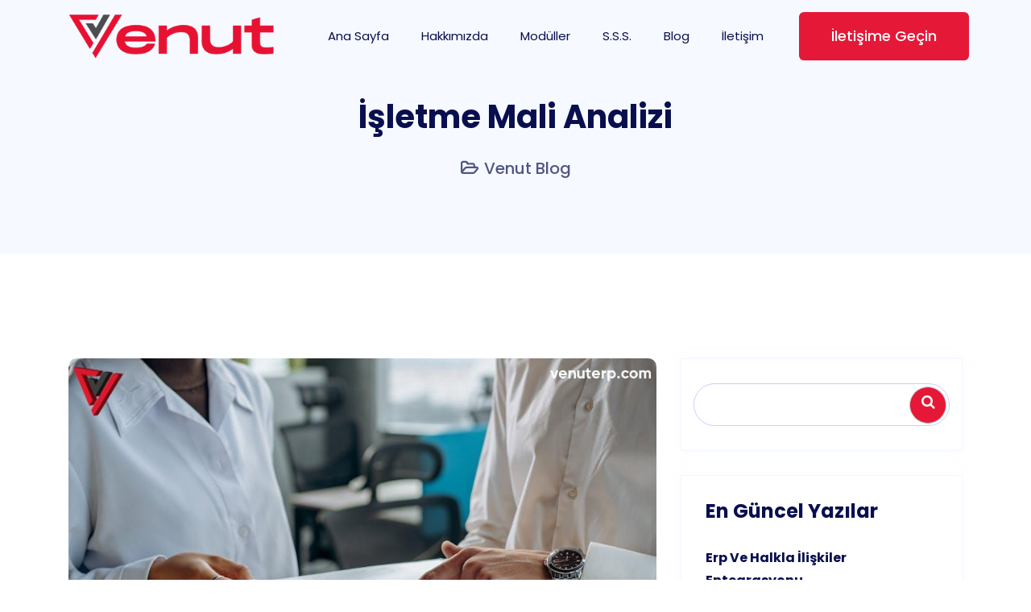

--- FILE ---
content_type: text/html; charset=UTF-8
request_url: https://venuterp.com/isletme-mali-analizi/
body_size: 25819
content:
<!doctype html><html dir="ltr" lang="tr" prefix="og: https://ogp.me/ns#"><head><meta charset="UTF-8"><meta name="viewport" content="width=device-width, initial-scale=1"><link rel="profile" href="https://gmpg.org/xfn/11"> <script data-optimized="1" type="text/javascript">(()=>{var e={};e.g=function(){if("object"==typeof globalThis)return globalThis;try{return this||new Function("return this")()}catch(e){if("object"==typeof window)return window}}(),function({ampUrl:n,isCustomizePreview:t,isAmpDevMode:r,noampQueryVarName:o,noampQueryVarValue:s,disabledStorageKey:i,mobileUserAgents:a,regexRegex:c}){if("undefined"==typeof sessionStorage)return;const d=new RegExp(c);if(!a.some((e=>{const n=e.match(d);return!(!n||!new RegExp(n[1],n[2]).test(navigator.userAgent))||navigator.userAgent.includes(e)})))return;e.g.addEventListener("DOMContentLoaded",(()=>{const e=document.getElementById("amp-mobile-version-switcher");if(!e)return;e.hidden=!1;const n=e.querySelector("a[href]");n&&n.addEventListener("click",(()=>{sessionStorage.removeItem(i)}))}));const g=r&&["paired-browsing-non-amp","paired-browsing-amp"].includes(window.name);if(sessionStorage.getItem(i)||t||g)return;const u=new URL(location.href),m=new URL(n);m.hash=u.hash,u.searchParams.has(o)&&s===u.searchParams.get(o)?sessionStorage.setItem(i,"1"):m.href!==u.href&&(window.stop(),location.replace(m.href))}({"ampUrl":"https:\/\/venuterp.com\/isletme-mali-analizi\/?amp=1","noampQueryVarName":"noamp","noampQueryVarValue":"mobile","disabledStorageKey":"amp_mobile_redirect_disabled","mobileUserAgents":["Mobile","Android","Silk\/","Kindle","BlackBerry","Opera Mini","Opera Mobi"],"regexRegex":"^\\/((?:.|\n)+)\\/([i]*)$","isCustomizePreview":!1,"isAmpDevMode":!1})})()</script> <title>İşletme Mali Analizi | Venut ERP</title><meta name="description" content="Bir işletmenin mali durumunu, performansını ve karlılığını değerlendirerek gelecekteki birikim ve büyüme potansiyelini belirlemeye yardımcı olan bir yöntemdir" /><meta name="robots" content="max-image-preview:large" /><meta name="msvalidate.01" content="2D2DA7E58051520B3E940598AC3B5CBB" /><link rel="canonical" href="https://venuterp.com/isletme-mali-analizi/" /><meta name="generator" content="All in One SEO Pro (AIOSEO) 4.4.5.1" /><meta property="og:locale" content="tr_TR" /><meta property="og:site_name" content="Venut ERP | | İnsan Kaynakları Yönetimi" /><meta property="og:type" content="article" /><meta property="og:title" content="İşletme Mali Analizi | Venut ERP" /><meta property="og:description" content="Bir işletmenin mali durumunu, performansını ve karlılığını değerlendirerek gelecekteki birikim ve büyüme potansiyelini belirlemeye yardımcı olan bir yöntemdir" /><meta property="og:url" content="https://venuterp.com/isletme-mali-analizi/" /><meta property="og:image" content="https://venuterp.com/wp-content/uploads/2023/08/Adsiz-tasarim.png" /><meta property="og:image:secure_url" content="https://venuterp.com/wp-content/uploads/2023/08/Adsiz-tasarim.png" /><meta property="og:image:width" content="500" /><meta property="og:image:height" content="500" /><meta property="article:published_time" content="2023-11-15T09:11:24+00:00" /><meta property="article:modified_time" content="2023-11-15T12:25:55+00:00" /><meta property="article:publisher" content="https://www.facebook.com/profile.php?id=100091902637478" /><meta name="twitter:card" content="summary_large_image" /><meta name="twitter:title" content="İşletme Mali Analizi | Venut ERP" /><meta name="twitter:description" content="Bir işletmenin mali durumunu, performansını ve karlılığını değerlendirerek gelecekteki birikim ve büyüme potansiyelini belirlemeye yardımcı olan bir yöntemdir" /><meta name="twitter:image" content="https://venuterp.com/wp-content/uploads/2023/08/Adsiz-tasarim.png" /> <script type="application/ld+json" class="aioseo-schema">{"@context":"https:\/\/schema.org","@graph":[{"@type":"BlogPosting","@id":"https:\/\/venuterp.com\/isletme-mali-analizi\/#blogposting","name":"\u0130\u015fletme Mali Analizi | Venut ERP","headline":"\u0130\u015fletme Mali Analizi","author":{"@id":"https:\/\/venuterp.com\/author\/aicontent\/#author"},"publisher":{"@id":"https:\/\/venuterp.com\/#organization"},"image":{"@type":"ImageObject","url":"https:\/\/venuterp.com\/wp-content\/uploads\/2023\/11\/Isletme-Mali-Analizi6.jpg","width":940,"height":669},"datePublished":"2023-11-15T09:11:24+00:00","dateModified":"2023-11-15T12:25:55+00:00","inLanguage":"tr-TR","mainEntityOfPage":{"@id":"https:\/\/venuterp.com\/isletme-mali-analizi\/#webpage"},"isPartOf":{"@id":"https:\/\/venuterp.com\/isletme-mali-analizi\/#webpage"},"articleSection":"Venut Blog"},{"@type":"BreadcrumbList","@id":"https:\/\/venuterp.com\/isletme-mali-analizi\/#breadcrumblist","itemListElement":[{"@type":"ListItem","@id":"https:\/\/venuterp.com\/#listItem","position":1,"item":{"@type":"WebPage","@id":"https:\/\/venuterp.com\/","name":"Ev","description":"Venut ERP ile finansal y\u00f6netim, insan kaynaklar\u0131 y\u00f6netimi, tedarik zinciri y\u00f6netimi, \u00fcretim, sat\u0131\u015f ve pazarlama \u00e7al\u0131\u015fmalar\u0131n\u0131z\u0131 y\u00f6netebilirsiniz.","url":"https:\/\/venuterp.com\/"},"nextItem":"https:\/\/venuterp.com\/isletme-mali-analizi\/#listItem"},{"@type":"ListItem","@id":"https:\/\/venuterp.com\/isletme-mali-analizi\/#listItem","position":2,"item":{"@type":"WebPage","@id":"https:\/\/venuterp.com\/isletme-mali-analizi\/","name":"\u0130\u015fletme Mali Analizi","description":"Bir i\u015fletmenin mali durumunu, performans\u0131n\u0131 ve karl\u0131l\u0131\u011f\u0131n\u0131 de\u011ferlendirerek gelecekteki birikim ve b\u00fcy\u00fcme potansiyelini belirlemeye yard\u0131mc\u0131 olan bir y\u00f6ntemdir","url":"https:\/\/venuterp.com\/isletme-mali-analizi\/"},"previousItem":"https:\/\/venuterp.com\/#listItem"}]},{"@type":"Organization","@id":"https:\/\/venuterp.com\/#organization","name":"Venut ERP","url":"https:\/\/venuterp.com\/","logo":{"@type":"ImageObject","url":"https:\/\/venuterp.com\/wp-content\/uploads\/2023\/08\/Adsiz-tasarim.png","@id":"https:\/\/venuterp.com\/#organizationLogo","width":500,"height":500,"caption":"VenutErp Logo"},"image":{"@id":"https:\/\/venuterp.com\/#organizationLogo"},"sameAs":["https:\/\/www.facebook.com\/profile.php?id=100091902637478","https:\/\/www.instagram.com\/venuterp\/","https:\/\/www.linkedin.com\/company\/venut-erp\/"],"contactPoint":{"@type":"ContactPoint","telephone":"+905520497726","contactType":"Sales"}},{"@type":"Person","@id":"https:\/\/venuterp.com\/author\/aicontent\/#author","url":"https:\/\/venuterp.com\/author\/aicontent\/","name":"Ai Content","image":{"@type":"ImageObject","@id":"https:\/\/venuterp.com\/isletme-mali-analizi\/#authorImage","url":"https:\/\/venuterp.com\/wp-content\/litespeed\/avatar\/40c6398b88a9c1293cbcbe5b03fb51e0.jpg?ver=1768413327","width":96,"height":96,"caption":"Ai Content"}},{"@type":"WebPage","@id":"https:\/\/venuterp.com\/isletme-mali-analizi\/#webpage","url":"https:\/\/venuterp.com\/isletme-mali-analizi\/","name":"\u0130\u015fletme Mali Analizi | Venut ERP","description":"Bir i\u015fletmenin mali durumunu, performans\u0131n\u0131 ve karl\u0131l\u0131\u011f\u0131n\u0131 de\u011ferlendirerek gelecekteki birikim ve b\u00fcy\u00fcme potansiyelini belirlemeye yard\u0131mc\u0131 olan bir y\u00f6ntemdir","inLanguage":"tr-TR","isPartOf":{"@id":"https:\/\/venuterp.com\/#website"},"breadcrumb":{"@id":"https:\/\/venuterp.com\/isletme-mali-analizi\/#breadcrumblist"},"author":{"@id":"https:\/\/venuterp.com\/author\/aicontent\/#author"},"creator":{"@id":"https:\/\/venuterp.com\/author\/aicontent\/#author"},"image":{"@type":"ImageObject","url":"https:\/\/venuterp.com\/wp-content\/uploads\/2023\/11\/Isletme-Mali-Analizi6.jpg","@id":"https:\/\/venuterp.com\/#mainImage","width":940,"height":669},"primaryImageOfPage":{"@id":"https:\/\/venuterp.com\/isletme-mali-analizi\/#mainImage"},"datePublished":"2023-11-15T09:11:24+00:00","dateModified":"2023-11-15T12:25:55+00:00"},{"@type":"WebSite","@id":"https:\/\/venuterp.com\/#website","url":"https:\/\/venuterp.com\/","name":"Venut ERP","alternateName":"venuterp.com","description":"| \u0130nsan Kaynaklar\u0131 Y\u00f6netimi","inLanguage":"tr-TR","publisher":{"@id":"https:\/\/venuterp.com\/#organization"}}]}</script> <link rel='dns-prefetch' href='//www.googletagmanager.com' /><link rel='dns-prefetch' href='//use.fontawesome.com' /><link rel='dns-prefetch' href='//fonts.googleapis.com' /><link rel="alternate" type="application/rss+xml" title="Venut ERP &raquo; akışı" href="https://venuterp.com/feed/" /><link rel="alternate" type="application/rss+xml" title="Venut ERP &raquo; yorum akışı" href="https://venuterp.com/comments/feed/" /><link rel="alternate" type="application/rss+xml" title="Venut ERP &raquo; İşletme Mali Analizi yorum akışı" href="https://venuterp.com/isletme-mali-analizi/feed/" /><link rel="alternate" title="oEmbed (JSON)" type="application/json+oembed" href="https://venuterp.com/wp-json/oembed/1.0/embed?url=https%3A%2F%2Fvenuterp.com%2Fisletme-mali-analizi%2F" /><link rel="alternate" title="oEmbed (XML)" type="text/xml+oembed" href="https://venuterp.com/wp-json/oembed/1.0/embed?url=https%3A%2F%2Fvenuterp.com%2Fisletme-mali-analizi%2F&#038;format=xml" />
<style id='wp-img-auto-sizes-contain-inline-css' type='text/css'>img:is([sizes=auto i],[sizes^="auto," i]){contain-intrinsic-size:3000px 1500px}</style><link data-optimized="1" rel='stylesheet' id='wp-block-library-css' href='https://venuterp.com/wp-content/litespeed/css/f8995b1868b4e086b0595929015efa8a.css?ver=6f416' type='text/css' media='all' /><style id='classic-theme-styles-inline-css' type='text/css'>/*! This file is auto-generated */
.wp-block-button__link{color:#fff;background-color:#32373c;border-radius:9999px;box-shadow:none;text-decoration:none;padding:calc(.667em + 2px) calc(1.333em + 2px);font-size:1.125em}.wp-block-file__button{background:#32373c;color:#fff;text-decoration:none}</style><style id='joinchat-button-style-inline-css' type='text/css'>.wp-block-joinchat-button{border:none!important;text-align:center}.wp-block-joinchat-button figure{display:table;margin:0 auto;padding:0}.wp-block-joinchat-button figcaption{font:normal normal 400 .6em/2em var(--wp--preset--font-family--system-font,sans-serif);margin:0;padding:0}.wp-block-joinchat-button .joinchat-button__qr{background-color:#fff;border:6px solid #25d366;border-radius:30px;box-sizing:content-box;display:block;height:200px;margin:auto;overflow:hidden;padding:10px;width:200px}.wp-block-joinchat-button .joinchat-button__qr canvas,.wp-block-joinchat-button .joinchat-button__qr img{display:block;margin:auto}.wp-block-joinchat-button .joinchat-button__link{align-items:center;background-color:#25d366;border:6px solid #25d366;border-radius:30px;display:inline-flex;flex-flow:row nowrap;justify-content:center;line-height:1.25em;margin:0 auto;text-decoration:none}.wp-block-joinchat-button .joinchat-button__link:before{background:#fff0 var(--joinchat-ico) no-repeat center;background-size:100%;content:"";display:block;height:1.5em;margin:-.75em .75em -.75em 0;width:1.5em}.wp-block-joinchat-button figure+.joinchat-button__link{margin-top:10px}@media (orientation:landscape)and (min-height:481px),(orientation:portrait)and (min-width:481px){.wp-block-joinchat-button.joinchat-button--qr-only figure+.joinchat-button__link{display:none}}@media (max-width:480px),(orientation:landscape)and (max-height:480px){.wp-block-joinchat-button figure{display:none}}</style><style id='global-styles-inline-css' type='text/css'>:root{--wp--preset--aspect-ratio--square:1;--wp--preset--aspect-ratio--4-3:4/3;--wp--preset--aspect-ratio--3-4:3/4;--wp--preset--aspect-ratio--3-2:3/2;--wp--preset--aspect-ratio--2-3:2/3;--wp--preset--aspect-ratio--16-9:16/9;--wp--preset--aspect-ratio--9-16:9/16;--wp--preset--color--black:#000000;--wp--preset--color--cyan-bluish-gray:#abb8c3;--wp--preset--color--white:#ffffff;--wp--preset--color--pale-pink:#f78da7;--wp--preset--color--vivid-red:#cf2e2e;--wp--preset--color--luminous-vivid-orange:#ff6900;--wp--preset--color--luminous-vivid-amber:#fcb900;--wp--preset--color--light-green-cyan:#7bdcb5;--wp--preset--color--vivid-green-cyan:#00d084;--wp--preset--color--pale-cyan-blue:#8ed1fc;--wp--preset--color--vivid-cyan-blue:#0693e3;--wp--preset--color--vivid-purple:#9b51e0;--wp--preset--gradient--vivid-cyan-blue-to-vivid-purple:linear-gradient(135deg,rgb(6,147,227) 0%,rgb(155,81,224) 100%);--wp--preset--gradient--light-green-cyan-to-vivid-green-cyan:linear-gradient(135deg,rgb(122,220,180) 0%,rgb(0,208,130) 100%);--wp--preset--gradient--luminous-vivid-amber-to-luminous-vivid-orange:linear-gradient(135deg,rgb(252,185,0) 0%,rgb(255,105,0) 100%);--wp--preset--gradient--luminous-vivid-orange-to-vivid-red:linear-gradient(135deg,rgb(255,105,0) 0%,rgb(207,46,46) 100%);--wp--preset--gradient--very-light-gray-to-cyan-bluish-gray:linear-gradient(135deg,rgb(238,238,238) 0%,rgb(169,184,195) 100%);--wp--preset--gradient--cool-to-warm-spectrum:linear-gradient(135deg,rgb(74,234,220) 0%,rgb(151,120,209) 20%,rgb(207,42,186) 40%,rgb(238,44,130) 60%,rgb(251,105,98) 80%,rgb(254,248,76) 100%);--wp--preset--gradient--blush-light-purple:linear-gradient(135deg,rgb(255,206,236) 0%,rgb(152,150,240) 100%);--wp--preset--gradient--blush-bordeaux:linear-gradient(135deg,rgb(254,205,165) 0%,rgb(254,45,45) 50%,rgb(107,0,62) 100%);--wp--preset--gradient--luminous-dusk:linear-gradient(135deg,rgb(255,203,112) 0%,rgb(199,81,192) 50%,rgb(65,88,208) 100%);--wp--preset--gradient--pale-ocean:linear-gradient(135deg,rgb(255,245,203) 0%,rgb(182,227,212) 50%,rgb(51,167,181) 100%);--wp--preset--gradient--electric-grass:linear-gradient(135deg,rgb(202,248,128) 0%,rgb(113,206,126) 100%);--wp--preset--gradient--midnight:linear-gradient(135deg,rgb(2,3,129) 0%,rgb(40,116,252) 100%);--wp--preset--font-size--small:13px;--wp--preset--font-size--medium:20px;--wp--preset--font-size--large:36px;--wp--preset--font-size--x-large:42px;--wp--preset--spacing--20:0.44rem;--wp--preset--spacing--30:0.67rem;--wp--preset--spacing--40:1rem;--wp--preset--spacing--50:1.5rem;--wp--preset--spacing--60:2.25rem;--wp--preset--spacing--70:3.38rem;--wp--preset--spacing--80:5.06rem;--wp--preset--shadow--natural:6px 6px 9px rgba(0, 0, 0, 0.2);--wp--preset--shadow--deep:12px 12px 50px rgba(0, 0, 0, 0.4);--wp--preset--shadow--sharp:6px 6px 0px rgba(0, 0, 0, 0.2);--wp--preset--shadow--outlined:6px 6px 0px -3px rgb(255, 255, 255), 6px 6px rgb(0, 0, 0);--wp--preset--shadow--crisp:6px 6px 0px rgb(0, 0, 0)}:where(.is-layout-flex){gap:.5em}:where(.is-layout-grid){gap:.5em}body .is-layout-flex{display:flex}.is-layout-flex{flex-wrap:wrap;align-items:center}.is-layout-flex>:is(*,div){margin:0}body .is-layout-grid{display:grid}.is-layout-grid>:is(*,div){margin:0}:where(.wp-block-columns.is-layout-flex){gap:2em}:where(.wp-block-columns.is-layout-grid){gap:2em}:where(.wp-block-post-template.is-layout-flex){gap:1.25em}:where(.wp-block-post-template.is-layout-grid){gap:1.25em}.has-black-color{color:var(--wp--preset--color--black)!important}.has-cyan-bluish-gray-color{color:var(--wp--preset--color--cyan-bluish-gray)!important}.has-white-color{color:var(--wp--preset--color--white)!important}.has-pale-pink-color{color:var(--wp--preset--color--pale-pink)!important}.has-vivid-red-color{color:var(--wp--preset--color--vivid-red)!important}.has-luminous-vivid-orange-color{color:var(--wp--preset--color--luminous-vivid-orange)!important}.has-luminous-vivid-amber-color{color:var(--wp--preset--color--luminous-vivid-amber)!important}.has-light-green-cyan-color{color:var(--wp--preset--color--light-green-cyan)!important}.has-vivid-green-cyan-color{color:var(--wp--preset--color--vivid-green-cyan)!important}.has-pale-cyan-blue-color{color:var(--wp--preset--color--pale-cyan-blue)!important}.has-vivid-cyan-blue-color{color:var(--wp--preset--color--vivid-cyan-blue)!important}.has-vivid-purple-color{color:var(--wp--preset--color--vivid-purple)!important}.has-black-background-color{background-color:var(--wp--preset--color--black)!important}.has-cyan-bluish-gray-background-color{background-color:var(--wp--preset--color--cyan-bluish-gray)!important}.has-white-background-color{background-color:var(--wp--preset--color--white)!important}.has-pale-pink-background-color{background-color:var(--wp--preset--color--pale-pink)!important}.has-vivid-red-background-color{background-color:var(--wp--preset--color--vivid-red)!important}.has-luminous-vivid-orange-background-color{background-color:var(--wp--preset--color--luminous-vivid-orange)!important}.has-luminous-vivid-amber-background-color{background-color:var(--wp--preset--color--luminous-vivid-amber)!important}.has-light-green-cyan-background-color{background-color:var(--wp--preset--color--light-green-cyan)!important}.has-vivid-green-cyan-background-color{background-color:var(--wp--preset--color--vivid-green-cyan)!important}.has-pale-cyan-blue-background-color{background-color:var(--wp--preset--color--pale-cyan-blue)!important}.has-vivid-cyan-blue-background-color{background-color:var(--wp--preset--color--vivid-cyan-blue)!important}.has-vivid-purple-background-color{background-color:var(--wp--preset--color--vivid-purple)!important}.has-black-border-color{border-color:var(--wp--preset--color--black)!important}.has-cyan-bluish-gray-border-color{border-color:var(--wp--preset--color--cyan-bluish-gray)!important}.has-white-border-color{border-color:var(--wp--preset--color--white)!important}.has-pale-pink-border-color{border-color:var(--wp--preset--color--pale-pink)!important}.has-vivid-red-border-color{border-color:var(--wp--preset--color--vivid-red)!important}.has-luminous-vivid-orange-border-color{border-color:var(--wp--preset--color--luminous-vivid-orange)!important}.has-luminous-vivid-amber-border-color{border-color:var(--wp--preset--color--luminous-vivid-amber)!important}.has-light-green-cyan-border-color{border-color:var(--wp--preset--color--light-green-cyan)!important}.has-vivid-green-cyan-border-color{border-color:var(--wp--preset--color--vivid-green-cyan)!important}.has-pale-cyan-blue-border-color{border-color:var(--wp--preset--color--pale-cyan-blue)!important}.has-vivid-cyan-blue-border-color{border-color:var(--wp--preset--color--vivid-cyan-blue)!important}.has-vivid-purple-border-color{border-color:var(--wp--preset--color--vivid-purple)!important}.has-vivid-cyan-blue-to-vivid-purple-gradient-background{background:var(--wp--preset--gradient--vivid-cyan-blue-to-vivid-purple)!important}.has-light-green-cyan-to-vivid-green-cyan-gradient-background{background:var(--wp--preset--gradient--light-green-cyan-to-vivid-green-cyan)!important}.has-luminous-vivid-amber-to-luminous-vivid-orange-gradient-background{background:var(--wp--preset--gradient--luminous-vivid-amber-to-luminous-vivid-orange)!important}.has-luminous-vivid-orange-to-vivid-red-gradient-background{background:var(--wp--preset--gradient--luminous-vivid-orange-to-vivid-red)!important}.has-very-light-gray-to-cyan-bluish-gray-gradient-background{background:var(--wp--preset--gradient--very-light-gray-to-cyan-bluish-gray)!important}.has-cool-to-warm-spectrum-gradient-background{background:var(--wp--preset--gradient--cool-to-warm-spectrum)!important}.has-blush-light-purple-gradient-background{background:var(--wp--preset--gradient--blush-light-purple)!important}.has-blush-bordeaux-gradient-background{background:var(--wp--preset--gradient--blush-bordeaux)!important}.has-luminous-dusk-gradient-background{background:var(--wp--preset--gradient--luminous-dusk)!important}.has-pale-ocean-gradient-background{background:var(--wp--preset--gradient--pale-ocean)!important}.has-electric-grass-gradient-background{background:var(--wp--preset--gradient--electric-grass)!important}.has-midnight-gradient-background{background:var(--wp--preset--gradient--midnight)!important}.has-small-font-size{font-size:var(--wp--preset--font-size--small)!important}.has-medium-font-size{font-size:var(--wp--preset--font-size--medium)!important}.has-large-font-size{font-size:var(--wp--preset--font-size--large)!important}.has-x-large-font-size{font-size:var(--wp--preset--font-size--x-large)!important}:where(.wp-block-post-template.is-layout-flex){gap:1.25em}:where(.wp-block-post-template.is-layout-grid){gap:1.25em}:where(.wp-block-term-template.is-layout-flex){gap:1.25em}:where(.wp-block-term-template.is-layout-grid){gap:1.25em}:where(.wp-block-columns.is-layout-flex){gap:2em}:where(.wp-block-columns.is-layout-grid){gap:2em}:root :where(.wp-block-pullquote){font-size:1.5em;line-height:1.6}</style><link data-optimized="1" rel='stylesheet' id='contact-form-7-css' href='https://venuterp.com/wp-content/litespeed/css/3624558cf9e78ab216941c512788e703.css?ver=d97b6' type='text/css' media='all' /><link data-optimized="1" rel='stylesheet' id='wppopups-base-css' href='https://venuterp.com/wp-content/litespeed/css/52e0dcb7019a9d01fac2eaa3faa1ab89.css?ver=bd981' type='text/css' media='all' /><link data-optimized="1" rel='stylesheet' id='bootstrap-css' href='https://venuterp.com/wp-content/litespeed/css/b82f7d165471a6453341aa1330302478.css?ver=202b1' type='text/css' media='all' /><link data-optimized="1" rel='stylesheet' id='animate-css' href='https://venuterp.com/wp-content/litespeed/css/d2428cb69be6234aa01afacc51f035ee.css?ver=989f5' type='text/css' media='all' /><link data-optimized="1" rel='stylesheet' id='animated-headline-css' href='https://venuterp.com/wp-content/litespeed/css/90579a9ddf74a9286e5861cd5c05d3dd.css?ver=c1c16' type='text/css' media='all' /><link data-optimized="1" rel='stylesheet' id='fontawesome4-css' href='https://venuterp.com/wp-content/litespeed/css/115161679593299183332500648c814b.css?ver=4faf3' type='text/css' media='all' /><link data-optimized="1" rel='stylesheet' id='fa5-css' href='https://venuterp.com/wp-content/litespeed/css/31d6bead74eb32610fce2cbf64483fc4.css?ver=83fc4' type='text/css' media='all' /><link data-optimized="1" crossorigin="anonymous" rel='stylesheet' id='theme-poppins-fonts-css' href='https://venuterp.com/wp-content/litespeed/css/af0d418075322569d3875783dc9bfe40.css?ver=bfe40' type='text/css' media='screen' /><link data-optimized="1" rel='stylesheet' id='magnific-popup-css' href='https://venuterp.com/wp-content/litespeed/css/829dc725e168250e861f6c46ba7ceb17.css?ver=38897' type='text/css' media='all' /><link data-optimized="1" rel='stylesheet' id='owl-carousel-css' href='https://venuterp.com/wp-content/litespeed/css/d75f3730a9cdaff81c4ddf4305f11776.css?ver=7d4e8' type='text/css' media='all' /><link data-optimized="1" rel='stylesheet' id='quickspace-default-css' href='https://venuterp.com/wp-content/litespeed/css/3ac86692a15d140a8da6012715049115.css?ver=4be7d' type='text/css' media='all' /><link data-optimized="1" rel='stylesheet' id='quickspace-core-css' href='https://venuterp.com/wp-content/litespeed/css/b6917cff06ae90851d142bef7813275b.css?ver=97eb5' type='text/css' media='all' /><link data-optimized="1" rel='stylesheet' id='quickspace-theme-style-css' href='https://venuterp.com/wp-content/litespeed/css/1e94ea46e0db4a9a77d0144fe8cce6d8.css?ver=fa6ff' type='text/css' media='all' /><link data-optimized="1" rel='stylesheet' id='quickspace-style-css' href='https://venuterp.com/wp-content/litespeed/css/a87eb58ce3bb3f237b5dd3273f37f57b.css?ver=cc95a' type='text/css' media='all' /><link data-optimized="1" crossorigin="anonymous" rel='stylesheet' id='quickspace_google_fonts-css' href='https://venuterp.com/wp-content/litespeed/css/601698b99d7f8a8eee72623c4af53261.css?ver=53261' type='text/css' media='all' /><link data-optimized="1" rel='stylesheet' id='quickspace-custom-style-css' href='https://venuterp.com/wp-content/litespeed/css/1adb07e3c5bcd4c72deb3c45c0155609.css?ver=96a95' type='text/css' media='all' /><style id='quickspace-custom-style-inline-css' type='text/css'>h1,h2,h3,h4,h5,h6,.hero-content h1,.quickspace-btn,input[type="submit"],.section-title h2,.single-work h2,.discover-title h2,.counter-project h1,.single-service h2,.portfolio-content h3,.cta-text h2,.single-team h2,.price-content h2,.price-content p,.testimonial-content h3,.blog-content h2,.widget-title,.breadcrumb-area h2,.blog-title a,.navigation.pagination a,.navigation.pagination span,.widget_quickspace_about_author_widget h2,.tagcloud a,.single-posts h2,.comment-author.vcard,.reply a,span.rpwwt-post-title{font-family:Poppins;font-weight:700}</style><link data-optimized="1" rel='stylesheet' id='recent-posts-widget-with-thumbnails-public-style-css' href='https://venuterp.com/wp-content/litespeed/css/8da8a074e4bee1561b08dcde65846e60.css?ver=4ec25' type='text/css' media='all' /><link data-optimized="1" rel='stylesheet' id='popup-maker-site-css' href='https://venuterp.com/wp-content/litespeed/css/d283d4c818686366e83862c89ca702e4.css?ver=5160a' type='text/css' media='all' /><link data-optimized="1" crossorigin="anonymous" rel='stylesheet' id='csf-google-web-fonts-css' href='https://venuterp.com/wp-content/litespeed/css/fb2ae15c7e21b6de0d011ceebdd2d540.css?ver=2d540' type='text/css' media='all' /> <script type="text/javascript" src="https://venuterp.com/wp-includes/js/jquery/jquery.min.js?ver=3.7.1" id="jquery-core-js"></script> <script data-optimized="1" type="text/javascript" src="https://venuterp.com/wp-content/litespeed/js/b70ba7069fe3ccf721d805f3a7f3a3e9.js?ver=691a6" id="jquery-migrate-js"></script> 
 <script type="text/javascript" src="https://www.googletagmanager.com/gtag/js?id=GT-MJB2K7J" id="google_gtagjs-js" async></script> <script type="text/javascript" id="google_gtagjs-js-after">/*  */
window.dataLayer = window.dataLayer || [];function gtag(){dataLayer.push(arguments);}
gtag("set","linker",{"domains":["venuterp.com"]});
gtag("js", new Date());
gtag("set", "developer_id.dZTNiMT", true);
gtag("config", "GT-MJB2K7J");
//# sourceURL=google_gtagjs-js-after
/*  */</script> <link rel="https://api.w.org/" href="https://venuterp.com/wp-json/" /><link rel="alternate" title="JSON" type="application/json" href="https://venuterp.com/wp-json/wp/v2/posts/3984" /><link rel="EditURI" type="application/rsd+xml" title="RSD" href="https://venuterp.com/xmlrpc.php?rsd" /><meta name="generator" content="WordPress 6.9" /><link rel='shortlink' href='https://venuterp.com/?p=3984' /> <script data-optimized="1" type="text/javascript">window.ccb_nonces={"ccb_payment":"2cd287ffc4","ccb_contact_form":"74ee45697f","ccb_woo_checkout":"214d20e0a2","ccb_add_order":"5f2d02cf3d","ccb_orders":"8aa9f7c160","ccb_update_order":"95a54cf7ae","ccb_send_invoice":"d219416059","ccb_get_invoice":"1657782ed9","ccb_wp_hook_nonce":"3d1c09f3e9"}</script><meta name="generator" content="Site Kit by Google 1.170.0" /><link rel="alternate" type="text/html" media="only screen and (max-width: 640px)" href="https://venuterp.com/isletme-mali-analizi/?amp=1"><link rel="pingback" href="https://venuterp.com/xmlrpc.php"><meta name="generator" content="Elementor 3.34.1; features: additional_custom_breakpoints; settings: css_print_method-external, google_font-enabled, font_display-swap"> <script data-optimized="1" type='text/javascript'>!function(f,b,e,v,n,t,s){if(f.fbq)return;n=f.fbq=function(){n.callMethod?n.callMethod.apply(n,arguments):n.queue.push(arguments)};if(!f._fbq)f._fbq=n;n.push=n;n.loaded=!0;n.version='2.0';n.queue=[];t=b.createElement(e);t.async=!0;t.src=v;s=b.getElementsByTagName(e)[0];s.parentNode.insertBefore(t,s)}(window,document,'script','https://connect.facebook.net/en_US/fbevents.js?v=next')</script>  <script data-optimized="1" type='text/javascript'>var url=window.location.origin+'?ob=open-bridge';fbq('set','openbridge','297622889564380',url)</script> <script data-optimized="1" type='text/javascript'>fbq('init','297622889564380',{},{"agent":"wordpress-6.9-3.0.13"})</script><script data-optimized="1" type='text/javascript'>fbq('track','PageView',[])</script> 
<noscript>
<img height="1" width="1" style="display:none" alt="fbpx"
src="https://www.facebook.com/tr?id=297622889564380&ev=PageView&noscript=1" />
</noscript>
<style>.e-con.e-parent:nth-of-type(n+4):not(.e-lazyloaded):not(.e-no-lazyload),.e-con.e-parent:nth-of-type(n+4):not(.e-lazyloaded):not(.e-no-lazyload) *{background-image:none!important}@media screen and (max-height:1024px){.e-con.e-parent:nth-of-type(n+3):not(.e-lazyloaded):not(.e-no-lazyload),.e-con.e-parent:nth-of-type(n+3):not(.e-lazyloaded):not(.e-no-lazyload) *{background-image:none!important}}@media screen and (max-height:640px){.e-con.e-parent:nth-of-type(n+2):not(.e-lazyloaded):not(.e-no-lazyload),.e-con.e-parent:nth-of-type(n+2):not(.e-lazyloaded):not(.e-no-lazyload) *{background-image:none!important}}</style><link rel="amphtml" href="https://venuterp.com/isletme-mali-analizi/?amp=1"><style>#amp-mobile-version-switcher{left:0;position:absolute;width:100%;z-index:100}#amp-mobile-version-switcher>a{background-color:#444;border:0;color:#eaeaea;display:block;font-family:-apple-system,BlinkMacSystemFont,Segoe UI,Roboto,Oxygen-Sans,Ubuntu,Cantarell,Helvetica Neue,sans-serif;font-size:16px;font-weight:600;padding:15px 0;text-align:center;-webkit-text-decoration:none;text-decoration:none}#amp-mobile-version-switcher>a:active,#amp-mobile-version-switcher>a:focus,#amp-mobile-version-switcher>a:hover{-webkit-text-decoration:underline;text-decoration:underline}</style><link rel="icon" href="https://venuterp.com/wp-content/uploads/2023/05/cropped-VENUT-ICON-32x32.png" sizes="32x32" /><link rel="icon" href="https://venuterp.com/wp-content/uploads/2023/05/cropped-VENUT-ICON-192x192.png" sizes="192x192" /><link rel="apple-touch-icon" href="https://venuterp.com/wp-content/uploads/2023/05/cropped-VENUT-ICON-180x180.png" /><meta name="msapplication-TileImage" content="https://venuterp.com/wp-content/uploads/2023/05/cropped-VENUT-ICON-270x270.png" /><style id="wpforms-css-vars-root">:root{--wpforms-field-border-radius:3px;--wpforms-field-background-color:#ffffff;--wpforms-field-border-color:rgba( 0, 0, 0, 0.25 );--wpforms-field-text-color:rgba( 0, 0, 0, 0.7 );--wpforms-label-color:rgba( 0, 0, 0, 0.85 );--wpforms-label-sublabel-color:rgba( 0, 0, 0, 0.55 );--wpforms-label-error-color:#d63637;--wpforms-button-border-radius:3px;--wpforms-button-background-color:#066aab;--wpforms-button-text-color:#ffffff;--wpforms-field-size-input-height:43px;--wpforms-field-size-input-spacing:15px;--wpforms-field-size-font-size:16px;--wpforms-field-size-line-height:19px;--wpforms-field-size-padding-h:14px;--wpforms-field-size-checkbox-size:16px;--wpforms-field-size-sublabel-spacing:5px;--wpforms-field-size-icon-size:1;--wpforms-label-size-font-size:16px;--wpforms-label-size-line-height:19px;--wpforms-label-size-sublabel-font-size:14px;--wpforms-label-size-sublabel-line-height:17px;--wpforms-button-size-font-size:17px;--wpforms-button-size-height:41px;--wpforms-button-size-padding-h:15px;--wpforms-button-size-margin-top:10px}</style></head><body class="wp-singular post-template-default single single-post postid-3984 single-format-standard wp-theme-quickspace elementor-default elementor-kit-6"><div class="site-wrapper"><header class="sticky-header"><div class="main-menu-header"><div class="container"><div class="row align-items-center"><div class="col-md-3"><div class="logo"><h2>
<a class="logo-theme" href="https://venuterp.com/">
<img data-lazyloaded="1" src="[data-uri]" data-src="https://venuterp.com/wp-content/uploads/2023/09/Venut-ERP.png" alt="Venut ERP" /><noscript><img src="https://venuterp.com/wp-content/uploads/2023/09/Venut-ERP.png" alt="Venut ERP" /></noscript>
</a></h2></div></div><div class="col-md-9"><div class="qs-header-nav"><div class="main-menu "><div class="menu-menu-1-container"><ul id="primary-menu" class="menu"><li id="menu-item-2086" class="menu-item menu-item-type-post_type menu-item-object-page menu-item-home menu-item-2086"><a href="https://venuterp.com/">Ana Sayfa</a></li><li id="menu-item-2188" class="menu-item menu-item-type-post_type menu-item-object-page menu-item-2188"><a href="https://venuterp.com/hakkimizda-venut-erp/">Hakkımızda</a></li><li id="menu-item-2234" class="menu-item menu-item-type-post_type menu-item-object-page menu-item-2234"><a href="https://venuterp.com/moduller/">Modüller</a></li><li id="menu-item-2255" class="menu-item menu-item-type-post_type menu-item-object-page menu-item-2255"><a href="https://venuterp.com/sss/">S.S.S.</a></li><li id="menu-item-2964" class="menu-item menu-item-type-post_type menu-item-object-page current_page_parent menu-item-2964"><a href="https://venuterp.com/blog/">Blog</a></li><li id="menu-item-2183" class="menu-item menu-item-type-post_type menu-item-object-page menu-item-2183"><a href="https://venuterp.com/iletisim/">İletişim</a></li></ul></div></div><div class="mobile-menuIcon">
<span></span>
<span></span>
<span></span></div><div class="mobile-menu-col"><div class="mobile-menu-close"></div><div  id="mobile-menu"></div></div><div class="call-button ">
<a href="https://venuterp.com/iletisim/">İletişime Geçin					  </a></div></div></div></div></div></div></header><div id="content" class="site-content"><div style="background-image:url();" class="breadcrumb-area"><div class="container"><div class="row"><div class="col-md-12"><h2>İşletme Mali Analizi</h2>
<a  href="" title="Venut Blog" class="brd_cat"><i class="fa fa-folder-open-o"></i>Venut Blog</a></div></div></div></div><div class="quickspace-internal-area"><div class="container"><div class="row"><div class="col-md-8 px-4"><div class="single-posts"><div class="single-post-thumb"><img data-lazyloaded="1" src="[data-uri]" fetchpriority="high" width="940" height="669" data-src="https://venuterp.com/wp-content/uploads/2023/11/Isletme-Mali-Analizi6.jpg" class="attachment-full size-full wp-post-image" alt="" decoding="async" data-srcset="https://venuterp.com/wp-content/uploads/2023/11/Isletme-Mali-Analizi6.jpg 940w, https://venuterp.com/wp-content/uploads/2023/11/Isletme-Mali-Analizi6-300x214.jpg 300w, https://venuterp.com/wp-content/uploads/2023/11/Isletme-Mali-Analizi6-768x547.jpg 768w" data-sizes="(max-width: 940px) 100vw, 940px" /><noscript><img fetchpriority="high" width="940" height="669" src="https://venuterp.com/wp-content/uploads/2023/11/Isletme-Mali-Analizi6.jpg" class="attachment-full size-full wp-post-image" alt="" decoding="async" srcset="https://venuterp.com/wp-content/uploads/2023/11/Isletme-Mali-Analizi6.jpg 940w, https://venuterp.com/wp-content/uploads/2023/11/Isletme-Mali-Analizi6-300x214.jpg 300w, https://venuterp.com/wp-content/uploads/2023/11/Isletme-Mali-Analizi6-768x547.jpg 768w" sizes="(max-width: 940px) 100vw, 940px" /></noscript></div><div class="single-post-meta"><ul><li><a href="https://venuterp.com/2023/11/15/"><i class="fa fa-calendar" aria-hidden="true"></i>Kasım 15, 2023</a></li><li><i class="fa fa-user-o" aria-hidden="true"></i>Ai Content</li><li><a href="https://venuterp.com/isletme-mali-analizi/?noamp=mobile#respond"><i class="fa fa-comment-o"></i>0 Yorumlar</a></li></ul></div><div class="entry-content"><p>İşletme mali analizi, bir işletmenin finansal durumunu, performansını ve karlılığını değerlendirerek gelecekteki birikim ve büyüme potansiyelini belirlemeye yardımcı olan bir yöntemdir.<br />
İşletmelerin finansal durumlarını değerlendirmek ve performanslarını analiz etmek için mali analiz yöntemleri kullanılır. İşletme mali analizi, işletmenin finansal tablolarını inceleyerek gelir, gider, varlık ve borçlarını analiz etmeyi içerir. Bu analizler, işletmenin likidite, karlılık, faaliyet ve finansal yapı gibi önemli finansal göstergelerini ortaya çıkarır. İşletme mali analizi, işletme sahiplerine, yöneticilere ve yatırımcılara işletmenin finansal durumu hakkında bilgi sağlar. Bu bilgiler, işletmenin güçlü ve zayıf yönlerini belirleyerek stratejik kararlar alınmasına yardımcı olur. İşletme mali analizi, işletmenin sürdürülebilir büyüme ve başarı için önemli bir araçtır.<br />
<img data-lazyloaded="1" src="[data-uri]" decoding="async" data-src="https://venuterp.com/wp-content/uploads/2023/11/Isletme-Mali-Analizi1.jpg" alt="İşletme Mali Analizi" /><noscript><img decoding="async" src="https://venuterp.com/wp-content/uploads/2023/11/Isletme-Mali-Analizi1.jpg" alt="İşletme Mali Analizi" /></noscript>İşletme Mali Analizi Nedir?</p><h1>İşletme Mali Analizi Nedir?</h1><p>İşletme mali analizi, bir işletmenin finansal durumunu değerlendirmek ve performansını anlamak için kullanılan bir yöntemdir. Bu analiz, işletmenin gelirleri, giderleri, varlıkları ve borçlarını dikkate alarak finansal sağlığı hakkında bir görünüm sunar.</p><p>Bir işletme mali analizinin temel amacı, işletmenin geçmiş performansını değerlendirmek ve gelecekteki potansiyelini tahmin etmektir. Bu analiz, işletmenin finansal gücünü, likidite durumunu, karlılığını ve etkinliğini belirlemek için çeşitli yöntemler kullanır.</p><p>Mali analiz, işletme sahiplerine finansal kararlarında yardımcı olur. Bu analiz, işletmenin hangi alanlarda iyileştirme yapması gerektiğini ve nerede fırsatlar bulunduğunu belirlemelerine yardımcı olur. Aynı zamanda işletmenin risklerini saptayarak olası sorunları önceden tahmin etmelerini sağlar.</p><p>İşletme mali analizi yapılırken, çeşitli finansal oranlar kullanılır. Örneğin, likidite oranı, işletmenin kısa vadeli borçlarını karşılayabilme yeteneğini gösterir. Karlılık oranları ise işletmenin gelirleri ve maliyetleri arasındaki ilişkiyi ortaya koyar. Bunun yanı sıra, etkinlik oranları işletmenin varlıklarını ne kadar verimli kullandığını gösterir.</p><p>İşletme mali analizi, işletmelerin finansal performanslarını daha iyi anlamalarını ve gelecekteki başarılarını artırmalarını sağlar. Bu analiz, işletme sahiplerine finansal kararların daha iyi bir şekilde yapılabilmesi için önemli bir araç sunar.</p><p><img data-lazyloaded="1" src="[data-uri]" decoding="async" data-src="https://venuterp.com/wp-content/uploads/2023/11/Isletme-Mali-Analizi2.jpg" alt="İşletme Mali Analizi" /><noscript><img decoding="async" src="https://venuterp.com/wp-content/uploads/2023/11/Isletme-Mali-Analizi2.jpg" alt="İşletme Mali Analizi" /></noscript></p><h2>İşletme Mali Analizi Neden Önemlidir?</h2><p>Bir işletme için mali analizin önemi birkaç açıdan ele alınabilir. İlk olarak, işletme mali analizi, işletmenin mevcut finansal durumunu değerlendirmeye yardımcı olur. Gelir tablosu, bilanço ve nakit akışı gibi finansal raporlar kullanılarak, işletmenin gelirleri, giderleri, varlıkları ve borçları analiz edilir. Bu analiz, işletmenin finansal sağlığını değerlendirmek, varlık ve borçlarının dağılımını incelemek ve finansal eğilimleri belirlemek için önemli bir araçtır.</p><p>İkinci olarak, işletme mali analizi, işletmenin geçmiş performansını ve gelecekteki potansiyelini değerlendirmeye yardımcı olur. Bu analiz, işletmenin karlılık, likidite, ödeme kabiliyeti ve büyüme potansiyeli gibi faktörlerini incelemeyi amaçlar. Bu bilgiler, işletme sahiplerinin ve yöneticilerin karar verme süreçlerini destekler. Örneğin, işletmenin karlılık oranını analiz ederek, kar marjını artırmak veya maliyetleri düşürmek için müdahalelerde bulunabilirler.</p><p>Üçüncü olarak, işletme mali analizi, yatırımcılar ve finansal kurumlar için kritik bir faktördür. İşletmenin finansal durumunu ve performansını değerlendirerek, yatırımcılar ve finansal kurumlar, işletmeye yatırım yapma veya kredi verme kararlarını daha sağlıklı bir şekilde alabilirler. İşletme mali analizi, işletmenin faaliyetlerini ve risklerini anlamak için önemli bir araçtır.</p><ol><li style="list-style-type: none;"><ol><li>İşletme mali analizinin önemli unsurları şunlardır:<ol><li>Likidite analizi ve nakit yönetimi</li><li>Karlılık analizi</li><li>Ödeme kabiliyeti analizi</li><li>Varlık yönetimi ve borç analizi</li></ol></li><li>İşletme mali analizi neden önemlidir?</li></ol></li></ol><p>İşletme mali analizi, işletmelerin finansal durumunu anlamak, performanslarını değerlendirmek ve gelecekteki kararları desteklemek için önemlidir. Bu analiz, işletmelere rekabet avantajı sağlayabilir ve sürdürülebilir bir büyümeyi destekleyebilir. Ayrıca, yatırımcılar ve finansal kurumlar için işletme seçimlerinde önemli bir faktördür.</p><p><img data-lazyloaded="1" src="[data-uri]" decoding="async" data-src="https://venuterp.com/wp-content/uploads/2023/11/Isletme-Mali-Analizi3.jpg" alt="İşletme Mali Analizi" /><noscript><img decoding="async" src="https://venuterp.com/wp-content/uploads/2023/11/Isletme-Mali-Analizi3.jpg" alt="İşletme Mali Analizi" /></noscript></p><h3>İşletme Mali Analizi Yöntemleri ve Araçları Nelerdir?</h3><p>İşletmelerin mali analizi, finansal durumlarını anlama ve değerlendirme sürecidir. Bu analiz, işletmenin finansal performansını belirlemede önemli bir rol oynar. İşletme mali analizi yapılırken kullanılan yöntemler ve araçlar işletmenin finansal sağlığını anlamak için kritik öneme sahiptir. İşte işletme mali analizi için kullanılan bazı yöntemler ve araçlar:</p><ol><li><strong>Oran Analizi:</strong> İşletmenin finansal durumunu değerlendirmek için en yaygın kullanılan yöntemlerden biridir. Gelir tablosu, bilanço ve nakit akış tablosu gibi finansal tablolardaki verilerin analiziyle oranlar hesaplanır. Kârlılık, likidite, borçluluk ve etkinlik gibi konuları incelemek için oran analizi kullanılır.</li><li><strong>Finansal Rasyolar:</strong> İşletmenin finansal durumunu ölçmek ve karşılaştırmak için kullanılan oranlardır. Örneğin, likidite rasyoları, işletmenin kısa vadeli borçlarını ödeme gücünü gösterirken, kârlılık rasyoları işletmenin karlılığını değerlendirmeye yardımcı olur. Finansal rasyolar, işletmenin performansını anlamada kullanılan önemli bir araçtır.</li><li><strong>Hisseye Dayalı Performans Ölçümü:</strong> Hisse senedi performansının yanı sıra işletmenin mali performansını da değerlendirmek için kullanılan bir yöntemdir. Hisseye dayalı performans ölçümünde, hisse senedi fiyatı, temettü ödemeleri ve hisse senedine olan talep gibi faktörler incelenir.</li><li><strong>Duyarlılık Analizi:</strong> İşletmenin finansal durumunu belirleyen faktörleri değerlendirmek ve gelecekteki olası senaryoları analiz etmek için kullanılan bir yöntemdir. Duyarlılık analizi, işletmenin gelirlerinde, maliyetlerinde veya diğer kritik faktörlerinde meydana gelebilecek değişikliklerin etkisini değerlendirmek için kullanılır.</li></ol><p>İşletme mali analizi yöntemleri ve araçları, işletmenin finansal performansını anlamak ve gelecekteki olası senaryoları değerlendirmek için kritik öneme sahiptir. Bu analizler, işletmenin finansal sağlığını anlamak ve karar verme süreçlerinde kullanılan veriler sağlar. İşletme sahipleri ve yöneticileri, doğru analiz yöntemlerini kullanarak işletmenin finansal durumunu takip etmeli ve gerektiğinde önlem almalıdır.</p><p><img data-lazyloaded="1" src="[data-uri]" decoding="async" data-src="https://venuterp.com/wp-content/uploads/2023/11/Isletme-Mali-Analizi4.jpg" alt="İşletme Mali Analizi" /><noscript><img decoding="async" src="https://venuterp.com/wp-content/uploads/2023/11/Isletme-Mali-Analizi4.jpg" alt="İşletme Mali Analizi" /></noscript></p><h3>İşletme Mali Analizi Nasıl Yapılır?</h3><ol><li><strong>Mali Tabloların Gözden Geçirilmesi:</strong> İşletmenin mali durumunu anlamak için öncelikle finansal tabloları gözden geçirmek önemlidir. Gelir tablosu, bilanço ve nakit akış tablosu gibi tablolar, işletmenin gelirini, giderlerini, varlıklarını ve borçlarını gösterir. Bu tabloları dikkatlice inceleyerek işletmenin finansal sağlığını değerlendirebilirsiniz.</li><li><strong>Oran Analizi Yapılması:</strong> İşletmenin finansal performansını ölçmek için oran analizi kullanılabilir. Örneğin, likidite oranları, işletmenin kısa vadeli borçlarını karşılayabilme yeteneğini gösterir. Finansal kaldıraç oranları, işletmenin borçlarını ne kadar etkin bir şekilde yönettiğini gösterir. Oran analiziyle işletmenin karlılık, verimlilik ve likidite durumunu tespit edebilirsiniz.</li><li><strong>Trend Analizi Yapılması:</strong> İşletmenin geçmiş finansal verilerini gözlemleyerek trend analizi yapabilirsiniz. Bu analiz, işletmenin finansal performansının nasıl değiştiğini ve gelecekteki eğilimlerini tahmin etmenize yardımcı olur. Örneğin, işletmenin geliri her yıl artıyor mu yoksa düşüş mü yaşıyor? Bu analiz, işletmenin sağlık durumunu daha iyi anlamanıza yardımcı olacaktır.</li><li><strong>Risk Değerlendirmesi Yapılması:</strong> İşletme mali analizi sırasında risk değerlendirmesi yapmak önemlidir. İşletmenin karşılaştığı finansal ve operasyonel riskleri belirlemek, işletme sahiplerinin önlem almasına olanak sağlar. Bu riskler arasında işletme iflası, rekabet, piyasa dalgalanmaları gibi faktörler yer alabilir. Risk değerlendirmesi yaparak işletmenin gelecekteki zorluklara nasıl adapte olacağını belirleyebilirsiniz.</li><li><strong>Raporlama ve Yorumlama:</strong> İşletme mali analizinin son adımı, elde edilen verileri raporlamak ve yorumlamaktır. Bu raporlar, işletme sahiplerine finansal durumu hakkında bilgi sağlar ve yönetim kararlarına yardımcı olur. Raporları net bir şekilde sunmak ve doğru bir şekilde yorumlamak, işletmenin finansal performansının iyileştirilmesine yardımcı olacaktır.</li></ol><p>Mali analiz, işletmelerin başarılarını artırmak ve finansal hedeflerine ulaşmak için gereklidir. İşletme sahipleri, bu adımları takip ederek mali analizlerini doğru bir şekilde yapabilir ve işletmelerini daha iyi bir konuma getirebilirler.</p><p>Unutmayın, işletme mali analizi sürekli bir süreçtir. İşletmenin finansal durumunu düzenli olarak gözden geçirerek ve analiz ederek, işletme sahipleri finansal riskleri azaltabilir ve gelecekteki büyüme fırsatlarını değerlendirebilir.</p><p><img data-lazyloaded="1" src="[data-uri]" decoding="async" data-src="https://venuterp.com/wp-content/uploads/2023/11/Isletme-Mali-Analizi5.jpg" alt="İşletme Mali Analizi" /><noscript><img decoding="async" src="https://venuterp.com/wp-content/uploads/2023/11/Isletme-Mali-Analizi5.jpg" alt="İşletme Mali Analizi" /></noscript>İşletme Mali Analizinde Kullanılan Oranlar ve Kavramlar Nelerdir?</p><h3>İşletme Mali Analizinde Kullanılan Oranlar ve Kavramlar</h3><p>Mali analiz, bir işletmenin mali durumunu ve performansını değerlendirmek için kullanılan bir yöntemdir. Bu analizde kullanılan oranlar ve kavramlar, işletmenin finansal sağlığını belirlemek, performansını anlamak ve kararlar almak için önemlidir.</p><p>Bir işletmenin mali analizi yapılırken dikkate alınması gereken bazı oranlar vardır. İşletmenin likidite durumunu ölçmek için kullanılan <strong>likidite oranları</strong> bu oranlardan biridir. Likidite oranları, işletmenin kısa vadeli borçlarını nasıl ödeyebileceğini gösterir. Genellikle işletmelerin mevcut oranı (%100&#8217;den büyük olmalıdır), asit test oranı (%1&#8217;den büyük olmalıdır) ve nakit oranı (%20&#8217;den büyük olmalıdır) gibi likidite oranlarına dikkat edilir.</p><p>Bir işletmenin karlılığını ölçmek için kullanılan <strong>karlılık oranları</strong> da önemlidir. Karlılık oranları, işletmenin ne kadar kazandığını ve karının ne kadar verimli olduğunu gösterir. Net kar oranı, brüt kar oranı ve faaliyet karlılığı gibi karlılık oranlarının kullanılması yaygındır. Bu oranlar, işletmenin gelir ve giderlerini analiz eder ve karlılık durumunu değerlendirir.</p><p>Bir işletmenin özkaynaklarını ölçmek için kullanılan <strong>sermaye yapı oranları</strong> da önemlidir. Bu oranlar, işletmenin borçlarının özkaynaklarına oranını gösterir. Özsermaye oranı, borç ödeme kapasitesini ve işletmenin finansal riskini gösteren önemli bir orandır. Diğer sermaye yapı oranları arasında borç oranı, finansal kaldıraç oranı ve özkaynak karlılık oranı bulunur.</p><table class="table table-hover table-light"><thead><tr><th>Dilimler</th><th>Açıklama</th></tr></thead><tbody><tr><td>Net Kar</td><td>Bir işletmenin belli bir dönemdeki karı</td></tr><tr><td>Brüt Kar</td><td>Bir işletmenin satış gelirinden maliyetlerin çıkarılmasıyla elde edilen kar</td></tr><tr><td>Özkaynaklar</td><td>Bir işletmenin sahiplerine ait olan varlıklar</td></tr><tr><td>Borçlar</td><td>Bir işletmenin diğer kişilere olan finansal yükümlülükleri</td></tr></tbody></table><p>İşletme mali analizi, bir işletmenin finansal durumunu anlamak ve kararlar almak için önemlidir. Bu analizde kullanılan oranlar ve kavramlar, işletmenin likidite, karlılık ve sermaye yapısını değerlendirmemize yardımcı olur. Doğru oranları doğru bir şekilde yorumlamak ve işletmenin özel durumuna uygun kararlar almak önemlidir. İşletme sahipleri ve yöneticileri, bu oranları düzenli olarak takip etmeli ve gerekli önlemleri almalıdır.</p><h3>: Sıkça Sorulan Sorular</h3><p><script type="application/ld+json"><br />
{<br />
  "@context": "https://schema.org",<br />
  "@type": "FAQPage",<br />
  "mainEntity": [{<br />
    "@type": "Question",<br />
    "name": "İşletme mali analizi nedir?",<br />
    "acceptedAnswer": {<br />
      "@type": "Answer",<br />
      "text": "İşletme mali analizi, bir işletmenin mali performansını değerlendirmek ve finansal durumunu anlamak için kullanılan bir yöntemdir. Bu analiz, işletmenin gelirleri, giderleri, karlılığı, ödeme gücü gibi finansal göstergelerini inceler."<br />
    }<br />
  }, {<br />
    "@type": "Question",<br />
    "name": "Neden işletme mali analizi yapılır?",<br />
    "acceptedAnswer": {<br />
      "@type": "Answer",<br />
      "text": "İşletme mali analizi yapmak, işletmenin mali sağlığı hakkında bilgi sağlar ve işletme yöneticilerine kararları desteklemek için gerekli verileri sunar. Bu analiz, işletmenin performansını ölçmek, gelir ve giderleri kontrol etmek, riskleri belirlemek ve finansal planlamayı yapmak için önemlidir."<br />
    }<br />
  }, {<br />
    "@type": "Question",<br />
    "name": "İşletme mali analizi nasıl yapılır?",<br />
    "acceptedAnswer": {<br />
      "@type": "Answer",<br />
      "text": "İşletme mali analizi yapmak için finansal tablolar, oran analizi, trend analizi, nakit akış analizi gibi yöntemler kullanılır. Finansal tablolar, işletmenin geçmiş performansını gösterirken, oran analizi işletmenin finansal durumunu daha detaylı bir şekilde değerlendirmeye yardımcı olur. Trend analizi, işletmenin geçmiş performansındaki eğilimleri analiz etmeye yarar. Nakit akış analizi ise işletmenin nakit giriş ve çıkışlarını takip etmek ve nakit yönetimi için önlemler almak amacıyla kullanılır."<br />
    }<br />
  }, {<br />
    "@type": "Question",<br />
    "name": "Hangi faktörler işletme mali analizini etkiler?",<br />
    "acceptedAnswer": {<br />
      "@type": "Answer",<br />
      "text": "İşletme mali analizini etkileyen faktörler arasında işletme sektörü, ekonomik koşullar, işletmenin büyüklüğü, pazar şartları, rekabet durumu, yönetim becerileri ve finansal politikalar sayılabilir. Bu faktörler, işletmenin mali performansını etkileyebilir ve analiz sonuçlarını farklı şekillerde etkileyebilir."<br />
    }<br />
  }, {<br />
    "@type": "Question",<br />
    "name": "İşletme mali analizi neden önemlidir?",<br />
    "acceptedAnswer": {<br />
      "@type": "Answer",<br />
      "text": "İşletme mali analizi yapmak, işletmenin mali durumunu anlamak ve finansal başarı için gereken adımları belirlemek için önemlidir. Bu analiz, işletme sahiplerine ve yöneticilere işletmenin gelir-gider ilişkisini, karlılığını, nakit akışını ve finansal risklerini analiz etme imkanı sağlar. Böylece işletme stratejileri oluşturulabilir ve finansal hedefler belirlenebilir."<br />
    }<br />
  }]<br />
}<br /></script></p><p><button class="btn btn-primary" type="button">İşletme mali analizi nedir?</button></p><p>İşletme mali analizi, bir işletmenin mali performansını değerlendirmek ve finansal durumunu anlamak için kullanılan bir yöntemdir. Bu analiz, işletmenin gelirleri, giderleri, karlılığı, ödeme gücü gibi finansal göstergelerini inceler.</p><p><button class="btn btn-primary" type="button">Neden işletme mali analizi yapılır?</button></p><p>İşletme mali analizi yapmak, işletmenin mali sağlığı hakkında bilgi sağlar ve işletme yöneticilerine kararları desteklemek için gerekli verileri sunar. Bu analiz, işletmenin performansını ölçmek, gelir ve giderleri kontrol etmek, riskleri belirlemek ve finansal planlamayı yapmak için önemlidir.</p><p><button class="btn btn-primary" type="button">İşletme mali analizi nasıl yapılır?</button></p><p>İşletme mali analizi yapmak için finansal tablolar, oran analizi, trend analizi, nakit akış analizi gibi yöntemler kullanılır. Finansal tablolar, işletmenin geçmiş performansını gösterirken, oran analizi işletmenin finansal durumunu daha detaylı bir şekilde değerlendirmeye yardımcı olur. Trend analizi, işletmenin geçmiş performansındaki eğilimleri analiz etmeye yarar. Nakit akış analizi ise işletmenin nakit giriş ve çıkışlarını takip etmek ve nakit yönetimi için önlemler almak amacıyla kullanılır.</p><p><button class="btn btn-primary" type="button">Hangi faktörler işletme mali analizini etkiler?</button></p><p>İşletme mali analizini etkileyen faktörler arasında işletme sektörü, ekonomik koşullar, işletmenin büyüklüğü, pazar şartları, rekabet durumu, yönetim becerileri ve finansal politikalar sayılabilir. Bu faktörler, işletmenin mali performansını etkileyebilir ve analiz sonuçlarını farklı şekillerde etkileyebilir.</p><p><button class="btn btn-primary" type="button">İşletme mali analizi neden önemlidir?</button></p><p>İşletme mali analizi yapmak, işletmenin mali durumunu anlamak ve finansal başarı için gereken adımları belirlemek için önemlidir. Bu analiz, işletme sahiplerine ve yöneticilere işletmenin gelir-gider ilişkisini, karlılığını, nakit akışını ve finansal risklerini analiz etme imkanı sağlar. Böylece işletme stratejileri oluşturulabilir ve finansal hedefler belirlenebilir.</p><div class="post-tags"><p></p></div></div></div><div id="comments" class="comments-area"><div id="respond" class="comment-respond"><h3 id="reply-title" class="comment-reply-title">Bir yanıt yazın <small><a rel="nofollow" id="cancel-comment-reply-link" href="/isletme-mali-analizi/#respond" style="display:none;">Yanıtı iptal et</a></small></h3><form action="https://venuterp.com/wp-comments-post.php" method="post" id="commentform" class="comment-form"><p class="comment-notes"><span id="email-notes">E-posta adresiniz yayınlanmayacak.</span> <span class="required-field-message">Gerekli alanlar <span class="required">*</span> ile işaretlenmişlerdir</span></p><p class="comment-form-author"><label for="author">Ad <span class="required">*</span></label> <input id="author" name="author" type="text" value="" size="30" maxlength="245" autocomplete="name" required /></p><p class="comment-form-email"><label for="email">E-posta <span class="required">*</span></label> <input id="email" name="email" type="email" value="" size="30" maxlength="100" aria-describedby="email-notes" autocomplete="email" required /></p><p class="comment-form-url"><label for="url">İnternet sitesi</label> <input id="url" name="url" type="url" value="" size="30" maxlength="200" autocomplete="url" /></p><p class="comment-form-cookies-consent"><input id="wp-comment-cookies-consent" name="wp-comment-cookies-consent" type="checkbox" value="yes" /> <label for="wp-comment-cookies-consent">Daha sonraki yorumlarımda kullanılması için adım, e-posta adresim ve site adresim bu tarayıcıya kaydedilsin.</label></p><p class="comment-form-comment"><label for="comment">Yorumunuzu buraya yazabilirsiniz.</label><textarea id="comment" name="comment" cols="45" rows="6" aria-required="true"></textarea></p><p class="form-submit"><input name="submit" type="submit" id="submit" class="submit" value="Yorum gönder" /> <input type='hidden' name='comment_post_ID' value='3984' id='comment_post_ID' />
<input type='hidden' name='comment_parent' id='comment_parent' value='0' /></p><p style="display: none;"><input type="hidden" id="akismet_comment_nonce" name="akismet_comment_nonce" value="e94df8a505" /></p><p style="display: none !important;"><label>&#916;<textarea name="ak_hp_textarea" cols="45" rows="8" maxlength="100"></textarea></label><input type="hidden" id="ak_js_1" name="ak_js" value="185"/><script>document.getElementById("ak_js_1").setAttribute("value",(new Date()).getTime())</script></p></form></div></div></div><div class="col-md-4 px-4"><aside id="secondary" class="widget-area"><section id="block-2" class="widget widget_block widget_search"><form role="search" method="get" action="https://venuterp.com/" class="wp-block-search__button-outside wp-block-search__text-button wp-block-search"    ><label class="wp-block-search__label" for="wp-block-search__input-1" >Ara</label><div class="wp-block-search__inside-wrapper" ><input class="wp-block-search__input" id="wp-block-search__input-1" placeholder="" value="" type="search" name="s" required /><button aria-label="Ara" class="wp-block-search__button wp-element-button" type="submit" >Ara</button></div></form></section><section id="recent-posts-widget-with-thumbnails-1" class="widget recent-posts-widget-with-thumbnails"><div id="rpwwt-recent-posts-widget-with-thumbnails-1" class="rpwwt-widget"><h2 class="widget-title">En Güncel Yazılar</h2><ul><li><a href="https://venuterp.com/erp-ve-halkla-iliskiler-entegrasyonu/"><span class="rpwwt-post-title">Erp Ve Halkla İlişkiler Entegrasyonu</span></a><div class="rpwwt-post-date">2 Aralık 2023</div></li><li><a href="https://venuterp.com/erp-ile-e-ticaret-analitigi/"><img data-lazyloaded="1" src="[data-uri]" width="75" height="75" data-src="https://venuterp.com/wp-content/uploads/2023/11/Erp-Ile-E-Ticaret-Analitigi6-150x150.jpg" class="attachment-75x75 size-75x75 wp-post-image" alt="" decoding="async" data-srcset="https://venuterp.com/wp-content/uploads/2023/11/Erp-Ile-E-Ticaret-Analitigi6-150x150.jpg 150w, https://venuterp.com/wp-content/uploads/2023/11/Erp-Ile-E-Ticaret-Analitigi6-280x280.jpg 280w" data-sizes="(max-width: 75px) 100vw, 75px" /><noscript><img width="75" height="75" src="https://venuterp.com/wp-content/uploads/2023/11/Erp-Ile-E-Ticaret-Analitigi6-150x150.jpg" class="attachment-75x75 size-75x75 wp-post-image" alt="" decoding="async" srcset="https://venuterp.com/wp-content/uploads/2023/11/Erp-Ile-E-Ticaret-Analitigi6-150x150.jpg 150w, https://venuterp.com/wp-content/uploads/2023/11/Erp-Ile-E-Ticaret-Analitigi6-280x280.jpg 280w" sizes="(max-width: 75px) 100vw, 75px" /></noscript><span class="rpwwt-post-title">Erp Ile E-Ticaret Analitiği</span></a><div class="rpwwt-post-date">30 Kasım 2023</div></li><li><a href="https://venuterp.com/erp-ve-kulturel-degisim-yonetimi/"><img data-lazyloaded="1" src="[data-uri]" width="75" height="75" data-src="https://venuterp.com/wp-content/uploads/2023/11/Erp-Ve-Kulturel-Degisim-Yonetimi6-150x150.jpg" class="attachment-75x75 size-75x75 wp-post-image" alt="" decoding="async" data-srcset="https://venuterp.com/wp-content/uploads/2023/11/Erp-Ve-Kulturel-Degisim-Yonetimi6-150x150.jpg 150w, https://venuterp.com/wp-content/uploads/2023/11/Erp-Ve-Kulturel-Degisim-Yonetimi6-280x280.jpg 280w" data-sizes="(max-width: 75px) 100vw, 75px" /><noscript><img width="75" height="75" src="https://venuterp.com/wp-content/uploads/2023/11/Erp-Ve-Kulturel-Degisim-Yonetimi6-150x150.jpg" class="attachment-75x75 size-75x75 wp-post-image" alt="" decoding="async" srcset="https://venuterp.com/wp-content/uploads/2023/11/Erp-Ve-Kulturel-Degisim-Yonetimi6-150x150.jpg 150w, https://venuterp.com/wp-content/uploads/2023/11/Erp-Ve-Kulturel-Degisim-Yonetimi6-280x280.jpg 280w" sizes="(max-width: 75px) 100vw, 75px" /></noscript><span class="rpwwt-post-title">Erp Ve Kültürel Değişim Yönetimi</span></a><div class="rpwwt-post-date">30 Kasım 2023</div></li></ul></div></section><section id="categories-1" class="widget widget_categories"><h2 class="widget-title">Kategori</h2><ul><li class="cat-item cat-item-23"><a href="https://venuterp.com/category/crm/">CRM</a> (4)</li><li class="cat-item cat-item-35"><a href="https://venuterp.com/category/dijital-donusum/">Dijital Dönüşüm</a> (17)</li><li class="cat-item cat-item-26"><a href="https://venuterp.com/category/erp/">ERP</a> (60)</li><li class="cat-item cat-item-24"><a href="https://venuterp.com/category/insan-kaynaklari/">İnsan Kaynakları</a> (2)</li><li class="cat-item cat-item-27"><a href="https://venuterp.com/category/mali-islemler/">Mali İşlemler</a> (2)</li><li class="cat-item cat-item-34"><a href="https://venuterp.com/category/proje-yonetimi/">Proje Yönetimi</a> (2)</li><li class="cat-item cat-item-25"><a href="https://venuterp.com/category/surec-yonetimi/">Süreç Yönetimi</a> (1)</li><li class="cat-item cat-item-22"><a href="https://venuterp.com/category/venut-blog/">Venut Blog</a> (128)</li></ul></section></aside></div></div></div></div></div><footer id="colophon" class="site-footer" style="background-image:url(https://venuterp.com/wp-content/themes/quickspace/assets/images/FooterBg.png);"><div class="footer-top"><div class="container"><div class="row"><div class="col-lg-3 col-md-3"><div class="about-widget"><div id="media_image-2" class="widget widget_media_image"><a href="https://venuterp.com"><img data-lazyloaded="1" src="[data-uri]" width="332" height="108" data-src="https://venuterp.com/wp-content/uploads/2023/05/VENUT-LOGO-e1695809543394.png" class="image wp-image-2144  attachment-full size-full" alt="" style="max-width: 100%; height: auto;" decoding="async" data-srcset="https://venuterp.com/wp-content/uploads/2023/05/VENUT-LOGO-e1695809543394.png 332w, https://venuterp.com/wp-content/uploads/2023/05/VENUT-LOGO-e1695809543394-300x98.png 300w" data-sizes="(max-width: 332px) 100vw, 332px" /><noscript><img width="332" height="108" src="https://venuterp.com/wp-content/uploads/2023/05/VENUT-LOGO-e1695809543394.png" class="image wp-image-2144  attachment-full size-full" alt="" style="max-width: 100%; height: auto;" decoding="async" srcset="https://venuterp.com/wp-content/uploads/2023/05/VENUT-LOGO-e1695809543394.png 332w, https://venuterp.com/wp-content/uploads/2023/05/VENUT-LOGO-e1695809543394-300x98.png 300w" sizes="(max-width: 332px) 100vw, 332px" /></noscript></a></div><div id="quickspace_address_widget-1" class="widget widget_quickspace_address_widget"><ul><li class="footer-mail-address">
<img data-lazyloaded="1" src="[data-uri]" data-src="https://venuterp.com/wp-content/themes/quickspace/assets/images/mail-icon.svg" alt=""><noscript><img src="https://venuterp.com/wp-content/themes/quickspace/assets/images/mail-icon.svg" alt=""></noscript><p><a href="/cdn-cgi/l/email-protection#89e0e7efe6c9ffece7fcfdecfbf9a7eae6e4"><span class="__cf_email__" data-cfemail="a4cdcac2cbe4d2c1cad1d0c1d6d48ac7cbc9">[email&#160;protected]</span></a></p></li><li class="footer-mobile-number">
<img data-lazyloaded="1" src="[data-uri]" data-src="https://venuterp.com/wp-content/themes/quickspace/assets/images/call-icon.svg" alt=""><noscript><img src="https://venuterp.com/wp-content/themes/quickspace/assets/images/call-icon.svg" alt=""></noscript><p>+90 539 389 47 46</p></li></ul></div></div></div><div class="col-lg-3 col-md-3"><div class="widget-link"><div id="recent-posts-3" class="widget widget_recent_entries"><h4 class="widget-title">Blog</h4><ul><li>
<a href="https://venuterp.com/erp-ve-halkla-iliskiler-entegrasyonu/">Erp Ve Halkla İlişkiler Entegrasyonu</a></li><li>
<a href="https://venuterp.com/erp-ile-e-ticaret-analitigi/">Erp Ile E-Ticaret Analitiği</a></li></ul></div></div></div><div class="col-lg-3 col-md-3"><div class="widget-link"></div></div><div class="col-lg-3 col-md-3"><div class="widget-feed"><div id="text-1" class="widget widget_text"><h4 class="widget-title">İletişim</h4><div class="textwidget"></div></div><div id="quickspace_address_widget-2" class="widget widget_quickspace_address_widget"><ul><li class="footer-address-desc">
<img data-lazyloaded="1" src="[data-uri]" data-src="https://venuterp.com/wp-content/themes/quickspace/assets/images/location-icon.svg" alt=""><noscript><img src="https://venuterp.com/wp-content/themes/quickspace/assets/images/location-icon.svg" alt=""></noscript><p>Maltepe Mahallesi Londra Asfaltı Caddesi No: 38 Kat: 1 Cevizlibag / Zeytinburnu / Istanbul</p></li></ul></div><div id="quickspace_footer_social_widget-1" class="widget widget_quickspace_footer_social_widget"><ul><li><a class="facebook" href="https://www.facebook.com/profile.php?id=100091902637478"><i class=" fa-facebook"></i></a></li><li><a class="linkedin" href="https://www.linkedin.com/company/venut-erp/"><i class=" fa-linkedin-in"></i></a></li><li><a class="instagram" href="https://www.instagram.com/venuterp/"><i class=" fa-instagram"></i></a></li></ul></div></div></div></div></div></div><div class="footer-bottom"><div class="container"><div class="row"><div class="col-md-6 text-start"><div class="copyright-text"><p>
Copyright ©2023 Kalem Yazılım. Tüm Hakları Saklıdır.</p></div></div><div class="col-md-6"><div class="footer-Bottom-menu"><div class="menu-footer-bottom-container"><ul id="footer-bottom-menu" class="menu"><li id="menu-item-32" class="menu-item menu-item-type-custom menu-item-object-custom menu-item-32"><a href="#">İletişim</a></li></ul></div></div></div></div>
<a href="#" class="scrollup" style=""><i class="fa fa-angle-double-up"></i></a></div></div></footer></div> <script data-cfasync="false" src="/cdn-cgi/scripts/5c5dd728/cloudflare-static/email-decode.min.js"></script><script type="speculationrules">{"prefetch":[{"source":"document","where":{"and":[{"href_matches":"/*"},{"not":{"href_matches":["/wp-*.php","/wp-admin/*","/wp-content/uploads/*","/wp-content/*","/wp-content/plugins/*","/wp-content/themes/quickspace/*","/*\\?(.+)"]}},{"not":{"selector_matches":"a[rel~=\"nofollow\"]"}},{"not":{"selector_matches":".no-prefetch, .no-prefetch a"}}]},"eagerness":"conservative"}]}</script> <div id="pum-3125" class="pum pum-overlay pum-theme-3033 pum-theme-lightbox popmake-overlay auto_open click_open" data-popmake="{&quot;id&quot;:3125,&quot;slug&quot;:&quot;iletisim-formu&quot;,&quot;theme_id&quot;:3033,&quot;cookies&quot;:[{&quot;event&quot;:&quot;on_popup_close&quot;,&quot;settings&quot;:{&quot;name&quot;:&quot;pum-3125&quot;,&quot;key&quot;:&quot;&quot;,&quot;session&quot;:false,&quot;path&quot;:&quot;1&quot;,&quot;time&quot;:&quot;1 month&quot;}}],&quot;triggers&quot;:[{&quot;type&quot;:&quot;auto_open&quot;,&quot;settings&quot;:{&quot;cookie_name&quot;:[&quot;pum-3125&quot;],&quot;delay&quot;:&quot;21500&quot;}},{&quot;type&quot;:&quot;click_open&quot;,&quot;settings&quot;:{&quot;extra_selectors&quot;:&quot;&quot;,&quot;cookie_name&quot;:null}}],&quot;mobile_disabled&quot;:null,&quot;tablet_disabled&quot;:null,&quot;meta&quot;:{&quot;display&quot;:{&quot;stackable&quot;:false,&quot;overlay_disabled&quot;:false,&quot;scrollable_content&quot;:false,&quot;disable_reposition&quot;:false,&quot;size&quot;:&quot;tiny&quot;,&quot;responsive_min_width&quot;:&quot;0%&quot;,&quot;responsive_min_width_unit&quot;:false,&quot;responsive_max_width&quot;:&quot;100%&quot;,&quot;responsive_max_width_unit&quot;:false,&quot;custom_width&quot;:&quot;640px&quot;,&quot;custom_width_unit&quot;:false,&quot;custom_height&quot;:&quot;380px&quot;,&quot;custom_height_unit&quot;:false,&quot;custom_height_auto&quot;:false,&quot;location&quot;:&quot;center top&quot;,&quot;position_from_trigger&quot;:false,&quot;position_top&quot;:&quot;100&quot;,&quot;position_left&quot;:&quot;0&quot;,&quot;position_bottom&quot;:&quot;0&quot;,&quot;position_right&quot;:&quot;0&quot;,&quot;position_fixed&quot;:false,&quot;animation_type&quot;:&quot;slide&quot;,&quot;animation_speed&quot;:&quot;350&quot;,&quot;animation_origin&quot;:&quot;center top&quot;,&quot;overlay_zindex&quot;:false,&quot;zindex&quot;:&quot;1999999999&quot;},&quot;close&quot;:{&quot;text&quot;:&quot;x&quot;,&quot;button_delay&quot;:&quot;0&quot;,&quot;overlay_click&quot;:false,&quot;esc_press&quot;:false,&quot;f4_press&quot;:false},&quot;click_open&quot;:[]}}" role="dialog" aria-modal="false"
aria-labelledby="pum_popup_title_3125"><div id="popmake-3125" class="pum-container popmake theme-3033 pum-responsive pum-responsive-tiny responsive size-tiny"><div id="pum_popup_title_3125" class="pum-title popmake-title">
İletişim Formu</div><div class="pum-content popmake-content" tabindex="0"><div class="wpforms-container wpforms-container-full wpforms-render-modern" id="wpforms-3119"><form id="wpforms-form-3119" class="wpforms-validate wpforms-form wpforms-ajax-form" data-formid="3119" method="post" enctype="multipart/form-data" action="/isletme-mali-analizi/" data-token="7115e40b05db1c6cc52263cef68a26c2"><noscript class="wpforms-error-noscript">Bu formu bitirebilmek için tarayıcınızda JavaScript&#039;i etkinleştirin.</noscript><div class="wpforms-hidden" id="wpforms-error-noscript">Bu formu bitirebilmek için tarayıcınızda JavaScript&#039;i etkinleştirin.</div><div class="wpforms-field-container"><div id="wpforms-3119-field_0-container" class="wpforms-field wpforms-field-name" data-field-id="0"><fieldset><legend class="wpforms-field-label">Ad Soyad <span class="wpforms-required-label" aria-hidden="true">*</span></legend><div class="wpforms-field-row wpforms-field-medium"><div class="wpforms-field-row-block wpforms-first wpforms-one-half"><input type="text" id="wpforms-3119-field_0" class="wpforms-field-name-first wpforms-field-required" name="wpforms[fields][0][first]" aria-errormessage="wpforms-3119-field_0-error" required><label for="wpforms-3119-field_0" class="wpforms-field-sublabel after ">Ad</label></div><div class="wpforms-field-row-block wpforms-one-half"><input type="text" id="wpforms-3119-field_0-last" class="wpforms-field-name-last wpforms-field-required" name="wpforms[fields][0][last]" aria-errormessage="wpforms-3119-field_0-last-error" required><label for="wpforms-3119-field_0-last" class="wpforms-field-sublabel after ">Soyad</label></div></div></fieldset></div><div id="wpforms-3119-field_3-container" class="wpforms-field wpforms-field-text" data-field-id="3"><label class="wpforms-field-label" for="wpforms-3119-field_3">Şirket Ünvanı <span class="wpforms-required-label" aria-hidden="true">*</span></label><input type="text" id="wpforms-3119-field_3" class="wpforms-field-medium wpforms-field-required" name="wpforms[fields][3]" aria-errormessage="wpforms-3119-field_3-error" required></div><div id="wpforms-3119-field_1-container" class="wpforms-field wpforms-field-email" data-field-id="1"><label class="wpforms-field-label" for="wpforms-3119-field_1">E-posta <span class="wpforms-required-label" aria-hidden="true">*</span></label><input type="email" id="wpforms-3119-field_1" class="wpforms-field-medium wpforms-field-required" name="wpforms[fields][1]" spellcheck="false" aria-errormessage="wpforms-3119-field_1-error" required></div><div id="wpforms-3119-field_2-container" class="wpforms-field wpforms-field-textarea" data-field-id="2"><label class="wpforms-field-label" for="wpforms-3119-field_2">Yorum veya Mesaj</label><textarea id="wpforms-3119-field_2" class="wpforms-field-medium" name="wpforms[fields][2]" aria-errormessage="wpforms-3119-field_2-error" ></textarea></div></div><div class="wpforms-recaptcha-container wpforms-is-recaptcha" ><div class="g-recaptcha" data-sitekey="6LcOBIkpAAAAAM2QVIl2uiH8nlwO9Qcbs9ULe8ms" data-size="invisible"></div></div><div class="wpforms-submit-container" ><input type="hidden" name="wpforms[id]" value="3119"><input type="hidden" name="wpforms[author]" value="0"><input type="hidden" name="wpforms[post_id]" value="3984"><button type="submit" name="wpforms[submit]" id="wpforms-submit-3119" class="wpforms-submit" data-alt-text="Gönderiliyor..." data-submit-text="Gönder" aria-live="assertive" value="wpforms-submit">Gönder</button><img data-lazyloaded="1" src="[data-uri]" data-src="https://venuterp.com/wp-content/plugins/wpforms-lite/assets/images/submit-spin.svg" class="wpforms-submit-spinner" style="display: none;" width="26" height="26" alt="Yükleniyor"><noscript><img src="https://venuterp.com/wp-content/plugins/wpforms-lite/assets/images/submit-spin.svg" class="wpforms-submit-spinner" style="display: none;" width="26" height="26" alt="Yükleniyor"></noscript></div></form></div></div><button type="button" class="pum-close popmake-close" aria-label="Close">
x			</button></div></div><div class="wppopups-whole" style="display: none"></div>     <script data-optimized="1" type='text/javascript'>document.addEventListener('wpcf7mailsent',function(event){if("fb_pxl_code" in event.detail.apiResponse){eval(event.detail.apiResponse.fb_pxl_code)}},!1)</script> <div id='fb-pxl-ajax-code'></div><div class="joinchat joinchat--left" data-settings='{"telephone":"905520497726","mobile_only":true,"button_delay":3,"whatsapp_web":true,"qr":true,"message_views":1,"message_delay":3,"message_badge":true,"message_send":"Merhaba, VenutERP hakkında daha fazla bilgi almak istiyorum.","message_hash":"214761d"}' hidden aria-hidden="false"><div class="joinchat__button" role="button" tabindex="0" aria-label="💬 Aklınızdakileri Sorun Open chat"><div class="joinchat__tooltip" aria-hidden="true"><div>💬 Aklınızdakileri Sorun</div></div></div><div class="joinchat__badge">1</div><div class="joinchat__qr"><div>Scan the code</div></div><div class="joinchat__chatbox" role="dialog" aria-labelledby="joinchat__label" aria-modal="true"><div class="joinchat__header"><div id="joinchat__label">
<svg class="joinchat__wa" width="120" height="28" viewBox="0 0 120 28"><title>WhatsApp</title><path d="M117.2 17c0 .4-.2.7-.4 1-.1.3-.4.5-.7.7l-1 .2c-.5 0-.9 0-1.2-.2l-.7-.7a3 3 0 0 1-.4-1 5.4 5.4 0 0 1 0-2.3c0-.4.2-.7.4-1l.7-.7a2 2 0 0 1 1.1-.3 2 2 0 0 1 1.8 1l.4 1a5.3 5.3 0 0 1 0 2.3m2.5-3c-.1-.7-.4-1.3-.8-1.7a4 4 0 0 0-1.3-1.2c-.6-.3-1.3-.4-2-.4-.6 0-1.2.1-1.7.4a3 3 0 0 0-1.2 1.1V11H110v13h2.7v-4.5c.4.4.8.8 1.3 1 .5.3 1 .4 1.6.4a4 4 0 0 0 3.2-1.5c.4-.5.7-1 .8-1.6.2-.6.3-1.2.3-1.9s0-1.3-.3-2zm-13.1 3c0 .4-.2.7-.4 1l-.7.7-1.1.2c-.4 0-.8 0-1-.2-.4-.2-.6-.4-.8-.7a3 3 0 0 1-.4-1 5.4 5.4 0 0 1 0-2.3c0-.4.2-.7.4-1 .1-.3.4-.5.7-.7a2 2 0 0 1 1-.3 2 2 0 0 1 1.9 1l.4 1a5.4 5.4 0 0 1 0 2.3m1.7-4.7a4 4 0 0 0-3.3-1.6c-.6 0-1.2.1-1.7.4a3 3 0 0 0-1.2 1.1V11h-2.6v13h2.7v-4.5c.3.4.7.8 1.2 1 .6.3 1.1.4 1.7.4a4 4 0 0 0 3.2-1.5c.4-.5.6-1 .8-1.6s.3-1.2.3-1.9-.1-1.3-.3-2c-.2-.6-.4-1.2-.8-1.6m-17.5 3.2 1.7-5 1.7 5zm.2-8.2-5 13.4h3l1-3h5l1 3h3L94 7.3zm-5.3 9.1-.6-.8-1-.5a11.6 11.6 0 0 0-2.3-.5l-1-.3a2 2 0 0 1-.6-.3.7.7 0 0 1-.3-.6c0-.2 0-.4.2-.5l.3-.3h.5l.5-.1c.5 0 .9 0 1.2.3.4.1.6.5.6 1h2.5c0-.6-.2-1.1-.4-1.5a3 3 0 0 0-1-1 4 4 0 0 0-1.3-.5 7.7 7.7 0 0 0-3 0c-.6.1-1 .3-1.4.5l-1 1a3 3 0 0 0-.4 1.5 2 2 0 0 0 1 1.8l1 .5 1.1.3 2.2.6c.6.2.8.5.8 1l-.1.5-.4.4a2 2 0 0 1-.6.2 2.8 2.8 0 0 1-1.4 0 2 2 0 0 1-.6-.3l-.5-.5-.2-.8H77c0 .7.2 1.2.5 1.6.2.5.6.8 1 1 .4.3.9.5 1.4.6a8 8 0 0 0 3.3 0c.5 0 1-.2 1.4-.5a3 3 0 0 0 1-1c.3-.5.4-1 .4-1.6 0-.5 0-.9-.3-1.2M74.7 8h-2.6v3h-1.7v1.7h1.7v5.8c0 .5 0 .9.2 1.2l.7.7 1 .3a7.8 7.8 0 0 0 2 0h.7v-2.1a3.4 3.4 0 0 1-.8 0l-1-.1-.2-1v-4.8h2V11h-2zm-7.6 9v.5l-.3.8-.7.6c-.2.2-.7.2-1.2.2h-.6l-.5-.2a1 1 0 0 1-.4-.4l-.1-.6.1-.6.4-.4.5-.3a4.8 4.8 0 0 1 1.2-.2 8 8 0 0 0 1.2-.2l.4-.3v1zm2.6 1.5v-5c0-.6 0-1.1-.3-1.5l-1-.8-1.4-.4a10.9 10.9 0 0 0-3.1 0l-1.5.6c-.4.2-.7.6-1 1a3 3 0 0 0-.5 1.5h2.7c0-.5.2-.9.5-1a2 2 0 0 1 1.3-.4h.6l.6.2.3.4.2.7c0 .3 0 .5-.3.6-.1.2-.4.3-.7.4l-1 .1a22 22 0 0 0-2.4.4l-1 .5c-.3.2-.6.5-.8.9-.2.3-.3.8-.3 1.3s.1 1 .3 1.3c.1.4.4.7.7 1l1 .4c.4.2.9.2 1.3.2a6 6 0 0 0 1.8-.2c.6-.2 1-.5 1.5-1a4 4 0 0 0 .2 1H70l-.3-1zm-11-6.7c-.2-.4-.6-.6-1-.8-.5-.2-1-.3-1.8-.3-.5 0-1 .1-1.5.4a3 3 0 0 0-1.3 1.2v-5h-2.7v13.4H53v-5.1c0-1 .2-1.7.5-2.2.3-.4.9-.6 1.6-.6.6 0 1 .2 1.3.6s.4 1 .4 1.8v5.5h2.7v-6c0-.6 0-1.2-.2-1.6 0-.5-.3-1-.5-1.3zm-14 4.7-2.3-9.2h-2.8l-2.3 9-2.2-9h-3l3.6 13.4h3l2.2-9.2 2.3 9.2h3l3.6-13.4h-3zm-24.5.2L18 15.6c-.3-.1-.6-.2-.8.2A20 20 0 0 1 16 17c-.2.2-.4.3-.7.1-.4-.2-1.5-.5-2.8-1.7-1-1-1.7-2-2-2.4-.1-.4 0-.5.2-.7l.5-.6.4-.6v-.6L10.4 8c-.3-.6-.6-.5-.8-.6H9c-.2 0-.6.1-.9.5C7.8 8.2 7 9 7 10.7s1.3 3.4 1.4 3.6c.2.3 2.5 3.7 6 5.2l1.9.8c.8.2 1.6.2 2.2.1s2-.8 2.3-1.6c.3-.9.3-1.5.2-1.7l-.7-.4zM14 25.3c-2 0-4-.5-5.8-1.6l-.4-.2-4.4 1.1 1.2-4.2-.3-.5A11.5 11.5 0 0 1 22.1 5.7 11.5 11.5 0 0 1 14 25.3M14 0A13.8 13.8 0 0 0 2 20.7L0 28l7.3-2A13.8 13.8 0 1 0 14 0"/></svg></div><div class="joinchat__close" role="button" tabindex="0" aria-label="Kapat"></div></div><div class="joinchat__scroll"><div class="joinchat__content"><div class="joinchat__chat"><div class="joinchat__bubble">Merhaba<br>Sizlere nasıl yardımcı olabiliriz?</div></div><div class="joinchat__open" role="button" tabindex="0"><div class="joinchat__open__text">Sohbete Başla</div>
<svg class="joinchat__open__icon" width="60" height="60" viewbox="0 0 400 400">
<path class="joinchat__pa" d="M168.83 200.504H79.218L33.04 44.284a1 1 0 0 1 1.386-1.188L365.083 199.04a1 1 0 0 1 .003 1.808L34.432 357.903a1 1 0 0 1-1.388-1.187l29.42-99.427"/>
<path class="joinchat__pb" d="M318.087 318.087c-52.982 52.982-132.708 62.922-195.725 29.82l-80.449 10.18 10.358-80.112C18.956 214.905 28.836 134.99 81.913 81.913c65.218-65.217 170.956-65.217 236.174 0 42.661 42.661 57.416 102.661 44.265 157.316"/>
</svg></div></div></div></div></div> <script>const lazyloadRunObserver=()=>{const lazyloadBackgrounds=document.querySelectorAll(`.e-con.e-parent:not(.e-lazyloaded)`);const lazyloadBackgroundObserver=new IntersectionObserver((entries)=>{entries.forEach((entry)=>{if(entry.isIntersecting){let lazyloadBackground=entry.target;if(lazyloadBackground){lazyloadBackground.classList.add('e-lazyloaded')}
lazyloadBackgroundObserver.unobserve(entry.target)}})},{rootMargin:'200px 0px 200px 0px'});lazyloadBackgrounds.forEach((lazyloadBackground)=>{lazyloadBackgroundObserver.observe(lazyloadBackground)})};const events=['DOMContentLoaded','elementor/lazyload/observe',];events.forEach((event)=>{document.addEventListener(event,lazyloadRunObserver)})</script> <div id="amp-mobile-version-switcher" hidden>
<a rel="" href="https://venuterp.com/isletme-mali-analizi/?amp=1">
Go to mobile version			</a></div><link data-optimized="1" rel='stylesheet' id='joinchat-css' href='https://venuterp.com/wp-content/litespeed/css/9b1d84f6e8c04fba4371ce47d83bcd55.css?ver=05ba2' type='text/css' media='all' /><style id='joinchat-inline-css' type='text/css'>.joinchat{--ch:142;--cs:70%;--cl:49%;--bw:1}</style><link data-optimized="1" rel='stylesheet' id='wpforms-modern-full-css' href='https://venuterp.com/wp-content/litespeed/css/a7efdec48b5f028e8436d6aae2246c75.css?ver=ee71e' type='text/css' media='all' /> <script data-optimized="1" type="text/javascript" src="https://venuterp.com/wp-content/litespeed/js/1f8656d48b3022d97e1615c2428be398.js?ver=dbb33" id="wp-hooks-js"></script> <script data-optimized="1" type="text/javascript" id="wppopups-js-extra">var wppopups_vars={"is_admin":"","ajax_url":"https://venuterp.com/wp-admin/admin-ajax.php","pid":"3984","is_front_page":"","is_blog_page":"","is_category":"","site_url":"https://venuterp.com","is_archive":"","is_search":"","is_singular":"1","is_preview":"","facebook":"","twitter":"","val_required":"This field is required.","val_url":"Please enter a valid URL.","val_email":"Please enter a valid email address.","val_number":"Please enter a valid number.","val_checklimit":"You have exceeded the number of allowed selections: {#}.","val_limit_characters":"{count} of {limit} max characters.","val_limit_words":"{count} of {limit} max words."}</script> <script data-optimized="1" type="text/javascript" src="https://venuterp.com/wp-content/litespeed/js/399145380567f66907b900e550bc6278.js?ver=c1f64" id="wppopups-js"></script> <script data-optimized="1" type="text/javascript" src="https://venuterp.com/wp-content/litespeed/js/5ee92faba7052c4b983088851dc0469c.js?ver=0f442" id="swv-js"></script> <script data-optimized="1" type="text/javascript" id="contact-form-7-js-extra">var wpcf7={"api":{"root":"https://venuterp.com/wp-json/","namespace":"contact-form-7/v1"},"cached":"1"}</script> <script data-optimized="1" type="text/javascript" src="https://venuterp.com/wp-content/litespeed/js/7ec941c448d73691bd22a95a5446926f.js?ver=f80ff" id="contact-form-7-js"></script> <script data-optimized="1" type="text/javascript" src="https://venuterp.com/wp-content/litespeed/js/729d08acc20c96f7edf8765ebef1d92a.js?ver=f2f59" id="bootstrap-js"></script> <script data-optimized="1" type="text/javascript" src="https://venuterp.com/wp-content/litespeed/js/29a98674dbfa392340b0dfbe8b704d23.js?ver=01bd3" id="animatedheadline-js"></script> <script data-optimized="1" type="text/javascript" src="https://venuterp.com/wp-content/litespeed/js/e26d10e8bbeb4fb749b669702013bba1.js?ver=693fb" id="owl-carousel-js"></script> <script data-optimized="1" type="text/javascript" src="https://venuterp.com/wp-content/litespeed/js/33eae1ef725a998b688f5caa54d179cf.js?ver=1df8e" id="jquery-magnific-popup-js"></script> <script data-optimized="1" type="text/javascript" src="https://venuterp.com/wp-content/litespeed/js/211fb177db88f2ec760e6ec47107393b.js?ver=bacb8" id="slicknav-js"></script> <script data-optimized="1" type="text/javascript" src="https://venuterp.com/wp-content/litespeed/js/83e1eea49a206e8020a6bab3e5edaceb.js?ver=8dbce" id="isotope-pkgd-js"></script> <script data-optimized="1" type="text/javascript" src="https://venuterp.com/wp-content/litespeed/js/1ec974e9be1604c17fa73ff5d278d13c.js?ver=2508b" id="countTo-js"></script> <script data-optimized="1" type="text/javascript" src="https://venuterp.com/wp-content/litespeed/js/205e1384a4901f93fac2d3995fd7fd76.js?ver=9ab48" id="quickspace-activejs-js"></script> <script data-optimized="1" type="text/javascript" src="https://venuterp.com/wp-content/litespeed/js/c6ff1bf73237bb616601882d620ae715.js?ver=42a53" id="comment-reply-js" async="async" data-wp-strategy="async" fetchpriority="low"></script> <script data-optimized="1" type="text/javascript" src="https://venuterp.com/wp-content/litespeed/js/02e03a857a6f037fc1c829d1e623a93a.js?ver=71f03" id="joinchat-js" defer="defer" data-wp-strategy="defer" fetchpriority="low"></script> <script data-optimized="1" type="text/javascript" src="https://venuterp.com/wp-content/litespeed/js/aa5fa6fd222c4f623e6d287ef886e7d3.js?ver=5a6c3" id="jquery-ui-core-js"></script> <script data-optimized="1" type="text/javascript" id="popup-maker-site-js-extra">var pum_vars={"version":"1.18.2","pm_dir_url":"https://venuterp.com/wp-content/plugins/popup-maker/","ajaxurl":"https://venuterp.com/wp-admin/admin-ajax.php","restapi":"https://venuterp.com/wp-json/pum/v1","rest_nonce":null,"default_theme":"3032","debug_mode":"","disable_tracking":"","home_url":"/","message_position":"top","core_sub_forms_enabled":"1","popups":[],"cookie_domain":"","analytics_route":"analytics","analytics_api":"https://venuterp.com/wp-json/pum/v1"};var pum_sub_vars={"ajaxurl":"https://venuterp.com/wp-admin/admin-ajax.php","message_position":"top"};var pum_popups={"pum-3125":{"triggers":[{"type":"auto_open","settings":{"cookie_name":["pum-3125"],"delay":"21500"}}],"cookies":[{"event":"on_popup_close","settings":{"name":"pum-3125","key":"","session":!1,"path":"1","time":"1 month"}}],"disable_on_mobile":!1,"disable_on_tablet":!1,"atc_promotion":null,"explain":null,"type_section":null,"theme_id":"3033","size":"tiny","responsive_min_width":"0%","responsive_max_width":"100%","custom_width":"640px","custom_height_auto":!1,"custom_height":"380px","scrollable_content":!1,"animation_type":"slide","animation_speed":"350","animation_origin":"center top","open_sound":"none","custom_sound":"","location":"center top","position_top":"100","position_bottom":"0","position_left":"0","position_right":"0","position_from_trigger":!1,"position_fixed":!1,"overlay_disabled":!1,"stackable":!1,"disable_reposition":!1,"zindex":"1999999999","close_button_delay":"0","fi_promotion":null,"close_on_form_submission":!1,"close_on_form_submission_delay":"0","close_on_overlay_click":!1,"close_on_esc_press":!1,"close_on_f4_press":!1,"disable_form_reopen":!1,"disable_accessibility":!1,"theme_slug":"lightbox","id":3125,"slug":"iletisim-formu"}}</script> <script data-optimized="1" type="text/javascript" src="https://venuterp.com/wp-content/litespeed/js/5594398586e9fbe6e0d98b7486e1d32f.js?ver=9b0b7" id="popup-maker-site-js"></script> <script data-optimized="1" defer type="text/javascript" src="https://venuterp.com/wp-content/litespeed/js/4f4adfcd5b2bf7cae2f852147da02728.js?ver=3ef33" id="akismet-frontend-js"></script> <script data-optimized="1" type="text/javascript" src="https://venuterp.com/wp-content/litespeed/js/f88e9b073fbca1315b4d231ab3fc8587.js?ver=f5997" id="wpforms-validation-js"></script> <script data-optimized="1" type="text/javascript" src="https://venuterp.com/wp-content/litespeed/js/5de88df6d4364429d22d55b27630be8c.js?ver=22a7b" id="wpforms-mailcheck-js"></script> <script data-optimized="1" type="text/javascript" src="https://venuterp.com/wp-content/litespeed/js/b6e39c1f5607b997358fe8a1e98c3a05.js?ver=2011b" id="wpforms-punycode-js"></script> <script data-optimized="1" type="text/javascript" src="https://venuterp.com/wp-content/litespeed/js/f13c7bd53fad7e857023a75501981adf.js?ver=b5e4f" id="wpforms-generic-utils-js"></script> <script data-optimized="1" type="text/javascript" src="https://venuterp.com/wp-content/litespeed/js/eebce762bd8595e60d57016f67d68bbf.js?ver=c0674" id="wpforms-js"></script> <script data-optimized="1" type="text/javascript" src="https://venuterp.com/wp-content/litespeed/js/ba0cdd25ad01151b554a5577d3daa637.js?ver=a0e54" id="wpforms-modern-js"></script> <script type="text/javascript" src="https://www.google.com/recaptcha/api.js?onload=wpformsRecaptchaLoad&amp;render=explicit" id="wpforms-recaptcha-js"></script> <script data-optimized="1" type="text/javascript" id="wpforms-recaptcha-js-after">if(!Element.prototype.matches){Element.prototype.matches=Element.prototype.msMatchesSelector||Element.prototype.webkitMatchesSelector}
if(!Element.prototype.closest){Element.prototype.closest=function(s){var el=this;do{if(Element.prototype.matches.call(el,s)){return el}
el=el.parentElement||el.parentNode}while(el!==null&&el.nodeType===1);return null}}
var wpformsDispatchEvent=function(el,ev,custom){var e=document.createEvent(custom?"CustomEvent":"HTMLEvents");custom?e.initCustomEvent(ev,!0,!0,!1):e.initEvent(ev,!0,!0);el.dispatchEvent(e)};var wpformsRecaptchaLoad=function(){Array.prototype.forEach.call(document.querySelectorAll(".g-recaptcha"),function(el){try{var recaptchaID=grecaptcha.render(el,{"callback":function(){wpformsRecaptchaCallback(el)},"error-callback":function(){wpformsRecaptchaErrorCallback(el)}},!0);el.closest("form").querySelector("button[type=submit]").recaptchaID=recaptchaID}catch(error){}});wpformsDispatchEvent(document,"wpformsRecaptchaLoaded",!0)};var wpformsRecaptchaCallback=function(el){var $form=el.closest("form");if(typeof wpforms.formSubmit==="function"){wpforms.formSubmit($form)}else{$form.querySelector("button[type=submit]").recaptchaID=!1;$form.submit()}};var wpformsRecaptchaErrorCallback=function(el){var $form=el.closest("form");$form.querySelector("button[type=submit]").dataset.captchaInvalid=!0}</script> <script type='text/javascript'>/*  */
var wpforms_settings = {"val_required":"Bu alan gereklidir.","val_email":"L\u00fctfen ge\u00e7erli bir e-posta adresi girin.","val_email_suggestion":"{suggestion} mi demek istediniz?","val_email_suggestion_title":"Bu \u00f6neriyi kabul etmek i\u00e7in t\u0131klay\u0131n.","val_email_restricted":"Bu e-posta adresine izin verilmez.","val_number":"L\u00fctfen ge\u00e7erli bir numara girin.","val_number_positive":"L\u00fctfen ge\u00e7erli bir pozitif numara girin.","val_confirm":"Alan de\u011ferleri e\u015fle\u015fmiyor.","val_checklimit":"\u0130zin verilen se\u00e7im say\u0131s\u0131n\u0131 a\u015ft\u0131n\u0131z: {#}.","val_limit_characters":"{limit} maksimum karakterde {count} karakter.","val_limit_words":"{limit} maksimum kelimede {count} kelime.","val_recaptcha_fail_msg":"Google reCAPTCHA do\u011frulamas\u0131 ba\u015far\u0131s\u0131z oldu, l\u00fctfen daha sonra tekrar deneyin.","val_turnstile_fail_msg":"Cloudflare Turnstile do\u011frulamas\u0131 ba\u015far\u0131s\u0131z oldu, l\u00fctfen daha sonra tekrar deneyin.","val_inputmask_incomplete":"L\u00fctfen alan\u0131 gereken formatta doldurun.","uuid_cookie":"","locale":"tr","wpforms_plugin_url":"https:\/\/venuterp.com\/wp-content\/plugins\/wpforms-lite\/","gdpr":"","ajaxurl":"https:\/\/venuterp.com\/wp-admin\/admin-ajax.php","mailcheck_enabled":"1","mailcheck_domains":[],"mailcheck_toplevel_domains":["dev"],"is_ssl":"1","page_title":"\u0130\u015fletme Mali Analizi","page_id":"3984","currency_code":"USD","currency_thousands":",","currency_decimals":"2","currency_decimal":".","currency_symbol":"$","currency_symbol_pos":"left","css_vars":["field-border-radius","field-background-color","field-border-color","field-text-color","label-color","label-sublabel-color","label-error-color","button-border-radius","button-background-color","button-text-color","field-size-input-height","field-size-input-spacing","field-size-font-size","field-size-line-height","field-size-padding-h","field-size-checkbox-size","field-size-sublabel-spacing","field-size-icon-size","label-size-font-size","label-size-line-height","label-size-sublabel-font-size","label-size-sublabel-line-height","button-size-font-size","button-size-height","button-size-padding-h","button-size-margin-top"],"isModernMarkupEnabled":"1","formErrorMessagePrefix":"Form hata mesaj\u0131","errorMessagePrefix":"Hata mesaj\u0131","submitBtnDisabled":"Form g\u00f6nderme s\u0131ras\u0131nda g\u00f6nder d\u00fc\u011fmesi devre d\u0131\u015f\u0131 b\u0131rak\u0131lm\u0131\u015ft\u0131r."}
/*  */</script> <script data-no-optimize="1">window.lazyLoadOptions=Object.assign({},{threshold:300},window.lazyLoadOptions||{});!function(t,e){"object"==typeof exports&&"undefined"!=typeof module?module.exports=e():"function"==typeof define&&define.amd?define(e):(t="undefined"!=typeof globalThis?globalThis:t||self).LazyLoad=e()}(this,function(){"use strict";function e(){return(e=Object.assign||function(t){for(var e=1;e<arguments.length;e++){var n,a=arguments[e];for(n in a)Object.prototype.hasOwnProperty.call(a,n)&&(t[n]=a[n])}return t}).apply(this,arguments)}function o(t){return e({},at,t)}function l(t,e){return t.getAttribute(gt+e)}function c(t){return l(t,vt)}function s(t,e){return function(t,e,n){e=gt+e;null!==n?t.setAttribute(e,n):t.removeAttribute(e)}(t,vt,e)}function i(t){return s(t,null),0}function r(t){return null===c(t)}function u(t){return c(t)===_t}function d(t,e,n,a){t&&(void 0===a?void 0===n?t(e):t(e,n):t(e,n,a))}function f(t,e){et?t.classList.add(e):t.className+=(t.className?" ":"")+e}function _(t,e){et?t.classList.remove(e):t.className=t.className.replace(new RegExp("(^|\\s+)"+e+"(\\s+|$)")," ").replace(/^\s+/,"").replace(/\s+$/,"")}function g(t){return t.llTempImage}function v(t,e){!e||(e=e._observer)&&e.unobserve(t)}function b(t,e){t&&(t.loadingCount+=e)}function p(t,e){t&&(t.toLoadCount=e)}function n(t){for(var e,n=[],a=0;e=t.children[a];a+=1)"SOURCE"===e.tagName&&n.push(e);return n}function h(t,e){(t=t.parentNode)&&"PICTURE"===t.tagName&&n(t).forEach(e)}function a(t,e){n(t).forEach(e)}function m(t){return!!t[lt]}function E(t){return t[lt]}function I(t){return delete t[lt]}function y(e,t){var n;m(e)||(n={},t.forEach(function(t){n[t]=e.getAttribute(t)}),e[lt]=n)}function L(a,t){var o;m(a)&&(o=E(a),t.forEach(function(t){var e,n;e=a,(t=o[n=t])?e.setAttribute(n,t):e.removeAttribute(n)}))}function k(t,e,n){f(t,e.class_loading),s(t,st),n&&(b(n,1),d(e.callback_loading,t,n))}function A(t,e,n){n&&t.setAttribute(e,n)}function O(t,e){A(t,rt,l(t,e.data_sizes)),A(t,it,l(t,e.data_srcset)),A(t,ot,l(t,e.data_src))}function w(t,e,n){var a=l(t,e.data_bg_multi),o=l(t,e.data_bg_multi_hidpi);(a=nt&&o?o:a)&&(t.style.backgroundImage=a,n=n,f(t=t,(e=e).class_applied),s(t,dt),n&&(e.unobserve_completed&&v(t,e),d(e.callback_applied,t,n)))}function x(t,e){!e||0<e.loadingCount||0<e.toLoadCount||d(t.callback_finish,e)}function M(t,e,n){t.addEventListener(e,n),t.llEvLisnrs[e]=n}function N(t){return!!t.llEvLisnrs}function z(t){if(N(t)){var e,n,a=t.llEvLisnrs;for(e in a){var o=a[e];n=e,o=o,t.removeEventListener(n,o)}delete t.llEvLisnrs}}function C(t,e,n){var a;delete t.llTempImage,b(n,-1),(a=n)&&--a.toLoadCount,_(t,e.class_loading),e.unobserve_completed&&v(t,n)}function R(i,r,c){var l=g(i)||i;N(l)||function(t,e,n){N(t)||(t.llEvLisnrs={});var a="VIDEO"===t.tagName?"loadeddata":"load";M(t,a,e),M(t,"error",n)}(l,function(t){var e,n,a,o;n=r,a=c,o=u(e=i),C(e,n,a),f(e,n.class_loaded),s(e,ut),d(n.callback_loaded,e,a),o||x(n,a),z(l)},function(t){var e,n,a,o;n=r,a=c,o=u(e=i),C(e,n,a),f(e,n.class_error),s(e,ft),d(n.callback_error,e,a),o||x(n,a),z(l)})}function T(t,e,n){var a,o,i,r,c;t.llTempImage=document.createElement("IMG"),R(t,e,n),m(c=t)||(c[lt]={backgroundImage:c.style.backgroundImage}),i=n,r=l(a=t,(o=e).data_bg),c=l(a,o.data_bg_hidpi),(r=nt&&c?c:r)&&(a.style.backgroundImage='url("'.concat(r,'")'),g(a).setAttribute(ot,r),k(a,o,i)),w(t,e,n)}function G(t,e,n){var a;R(t,e,n),a=e,e=n,(t=Et[(n=t).tagName])&&(t(n,a),k(n,a,e))}function D(t,e,n){var a;a=t,(-1<It.indexOf(a.tagName)?G:T)(t,e,n)}function S(t,e,n){var a;t.setAttribute("loading","lazy"),R(t,e,n),a=e,(e=Et[(n=t).tagName])&&e(n,a),s(t,_t)}function V(t){t.removeAttribute(ot),t.removeAttribute(it),t.removeAttribute(rt)}function j(t){h(t,function(t){L(t,mt)}),L(t,mt)}function F(t){var e;(e=yt[t.tagName])?e(t):m(e=t)&&(t=E(e),e.style.backgroundImage=t.backgroundImage)}function P(t,e){var n;F(t),n=e,r(e=t)||u(e)||(_(e,n.class_entered),_(e,n.class_exited),_(e,n.class_applied),_(e,n.class_loading),_(e,n.class_loaded),_(e,n.class_error)),i(t),I(t)}function U(t,e,n,a){var o;n.cancel_on_exit&&(c(t)!==st||"IMG"===t.tagName&&(z(t),h(o=t,function(t){V(t)}),V(o),j(t),_(t,n.class_loading),b(a,-1),i(t),d(n.callback_cancel,t,e,a)))}function $(t,e,n,a){var o,i,r=(i=t,0<=bt.indexOf(c(i)));s(t,"entered"),f(t,n.class_entered),_(t,n.class_exited),o=t,i=a,n.unobserve_entered&&v(o,i),d(n.callback_enter,t,e,a),r||D(t,n,a)}function q(t){return t.use_native&&"loading"in HTMLImageElement.prototype}function H(t,o,i){t.forEach(function(t){return(a=t).isIntersecting||0<a.intersectionRatio?$(t.target,t,o,i):(e=t.target,n=t,a=o,t=i,void(r(e)||(f(e,a.class_exited),U(e,n,a,t),d(a.callback_exit,e,n,t))));var e,n,a})}function B(e,n){var t;tt&&!q(e)&&(n._observer=new IntersectionObserver(function(t){H(t,e,n)},{root:(t=e).container===document?null:t.container,rootMargin:t.thresholds||t.threshold+"px"}))}function J(t){return Array.prototype.slice.call(t)}function K(t){return t.container.querySelectorAll(t.elements_selector)}function Q(t){return c(t)===ft}function W(t,e){return e=t||K(e),J(e).filter(r)}function X(e,t){var n;(n=K(e),J(n).filter(Q)).forEach(function(t){_(t,e.class_error),i(t)}),t.update()}function t(t,e){var n,a,t=o(t);this._settings=t,this.loadingCount=0,B(t,this),n=t,a=this,Y&&window.addEventListener("online",function(){X(n,a)}),this.update(e)}var Y="undefined"!=typeof window,Z=Y&&!("onscroll"in window)||"undefined"!=typeof navigator&&/(gle|ing|ro)bot|crawl|spider/i.test(navigator.userAgent),tt=Y&&"IntersectionObserver"in window,et=Y&&"classList"in document.createElement("p"),nt=Y&&1<window.devicePixelRatio,at={elements_selector:".lazy",container:Z||Y?document:null,threshold:300,thresholds:null,data_src:"src",data_srcset:"srcset",data_sizes:"sizes",data_bg:"bg",data_bg_hidpi:"bg-hidpi",data_bg_multi:"bg-multi",data_bg_multi_hidpi:"bg-multi-hidpi",data_poster:"poster",class_applied:"applied",class_loading:"litespeed-loading",class_loaded:"litespeed-loaded",class_error:"error",class_entered:"entered",class_exited:"exited",unobserve_completed:!0,unobserve_entered:!1,cancel_on_exit:!0,callback_enter:null,callback_exit:null,callback_applied:null,callback_loading:null,callback_loaded:null,callback_error:null,callback_finish:null,callback_cancel:null,use_native:!1},ot="src",it="srcset",rt="sizes",ct="poster",lt="llOriginalAttrs",st="loading",ut="loaded",dt="applied",ft="error",_t="native",gt="data-",vt="ll-status",bt=[st,ut,dt,ft],pt=[ot],ht=[ot,ct],mt=[ot,it,rt],Et={IMG:function(t,e){h(t,function(t){y(t,mt),O(t,e)}),y(t,mt),O(t,e)},IFRAME:function(t,e){y(t,pt),A(t,ot,l(t,e.data_src))},VIDEO:function(t,e){a(t,function(t){y(t,pt),A(t,ot,l(t,e.data_src))}),y(t,ht),A(t,ct,l(t,e.data_poster)),A(t,ot,l(t,e.data_src)),t.load()}},It=["IMG","IFRAME","VIDEO"],yt={IMG:j,IFRAME:function(t){L(t,pt)},VIDEO:function(t){a(t,function(t){L(t,pt)}),L(t,ht),t.load()}},Lt=["IMG","IFRAME","VIDEO"];return t.prototype={update:function(t){var e,n,a,o=this._settings,i=W(t,o);{if(p(this,i.length),!Z&&tt)return q(o)?(e=o,n=this,i.forEach(function(t){-1!==Lt.indexOf(t.tagName)&&S(t,e,n)}),void p(n,0)):(t=this._observer,o=i,t.disconnect(),a=t,void o.forEach(function(t){a.observe(t)}));this.loadAll(i)}},destroy:function(){this._observer&&this._observer.disconnect(),K(this._settings).forEach(function(t){I(t)}),delete this._observer,delete this._settings,delete this.loadingCount,delete this.toLoadCount},loadAll:function(t){var e=this,n=this._settings;W(t,n).forEach(function(t){v(t,e),D(t,n,e)})},restoreAll:function(){var e=this._settings;K(e).forEach(function(t){P(t,e)})}},t.load=function(t,e){e=o(e);D(t,e)},t.resetStatus=function(t){i(t)},t}),function(t,e){"use strict";function n(){e.body.classList.add("litespeed_lazyloaded")}function a(){console.log("[LiteSpeed] Start Lazy Load"),o=new LazyLoad(Object.assign({},t.lazyLoadOptions||{},{elements_selector:"[data-lazyloaded]",callback_finish:n})),i=function(){o.update()},t.MutationObserver&&new MutationObserver(i).observe(e.documentElement,{childList:!0,subtree:!0,attributes:!0})}var o,i;t.addEventListener?t.addEventListener("load",a,!1):t.attachEvent("onload",a)}(window,document);</script><script defer src="https://static.cloudflareinsights.com/beacon.min.js/vcd15cbe7772f49c399c6a5babf22c1241717689176015" integrity="sha512-ZpsOmlRQV6y907TI0dKBHq9Md29nnaEIPlkf84rnaERnq6zvWvPUqr2ft8M1aS28oN72PdrCzSjY4U6VaAw1EQ==" data-cf-beacon='{"version":"2024.11.0","token":"9b98fdcfa0524b7aaf84598f73af0de0","r":1,"server_timing":{"name":{"cfCacheStatus":true,"cfEdge":true,"cfExtPri":true,"cfL4":true,"cfOrigin":true,"cfSpeedBrain":true},"location_startswith":null}}' crossorigin="anonymous"></script>
</body></html>
<!-- Page optimized by LiteSpeed Cache @2026-01-19 09:07:31 -->

<!-- Page supported by LiteSpeed Cache 7.7 on 2026-01-19 09:07:31 -->

--- FILE ---
content_type: text/html; charset=utf-8
request_url: https://www.google.com/recaptcha/api2/anchor?ar=1&k=6LcOBIkpAAAAAM2QVIl2uiH8nlwO9Qcbs9ULe8ms&co=aHR0cHM6Ly92ZW51dGVycC5jb206NDQz&hl=en&v=PoyoqOPhxBO7pBk68S4YbpHZ&size=invisible&anchor-ms=20000&execute-ms=30000&cb=5ufocngpg1hs
body_size: 48593
content:
<!DOCTYPE HTML><html dir="ltr" lang="en"><head><meta http-equiv="Content-Type" content="text/html; charset=UTF-8">
<meta http-equiv="X-UA-Compatible" content="IE=edge">
<title>reCAPTCHA</title>
<style type="text/css">
/* cyrillic-ext */
@font-face {
  font-family: 'Roboto';
  font-style: normal;
  font-weight: 400;
  font-stretch: 100%;
  src: url(//fonts.gstatic.com/s/roboto/v48/KFO7CnqEu92Fr1ME7kSn66aGLdTylUAMa3GUBHMdazTgWw.woff2) format('woff2');
  unicode-range: U+0460-052F, U+1C80-1C8A, U+20B4, U+2DE0-2DFF, U+A640-A69F, U+FE2E-FE2F;
}
/* cyrillic */
@font-face {
  font-family: 'Roboto';
  font-style: normal;
  font-weight: 400;
  font-stretch: 100%;
  src: url(//fonts.gstatic.com/s/roboto/v48/KFO7CnqEu92Fr1ME7kSn66aGLdTylUAMa3iUBHMdazTgWw.woff2) format('woff2');
  unicode-range: U+0301, U+0400-045F, U+0490-0491, U+04B0-04B1, U+2116;
}
/* greek-ext */
@font-face {
  font-family: 'Roboto';
  font-style: normal;
  font-weight: 400;
  font-stretch: 100%;
  src: url(//fonts.gstatic.com/s/roboto/v48/KFO7CnqEu92Fr1ME7kSn66aGLdTylUAMa3CUBHMdazTgWw.woff2) format('woff2');
  unicode-range: U+1F00-1FFF;
}
/* greek */
@font-face {
  font-family: 'Roboto';
  font-style: normal;
  font-weight: 400;
  font-stretch: 100%;
  src: url(//fonts.gstatic.com/s/roboto/v48/KFO7CnqEu92Fr1ME7kSn66aGLdTylUAMa3-UBHMdazTgWw.woff2) format('woff2');
  unicode-range: U+0370-0377, U+037A-037F, U+0384-038A, U+038C, U+038E-03A1, U+03A3-03FF;
}
/* math */
@font-face {
  font-family: 'Roboto';
  font-style: normal;
  font-weight: 400;
  font-stretch: 100%;
  src: url(//fonts.gstatic.com/s/roboto/v48/KFO7CnqEu92Fr1ME7kSn66aGLdTylUAMawCUBHMdazTgWw.woff2) format('woff2');
  unicode-range: U+0302-0303, U+0305, U+0307-0308, U+0310, U+0312, U+0315, U+031A, U+0326-0327, U+032C, U+032F-0330, U+0332-0333, U+0338, U+033A, U+0346, U+034D, U+0391-03A1, U+03A3-03A9, U+03B1-03C9, U+03D1, U+03D5-03D6, U+03F0-03F1, U+03F4-03F5, U+2016-2017, U+2034-2038, U+203C, U+2040, U+2043, U+2047, U+2050, U+2057, U+205F, U+2070-2071, U+2074-208E, U+2090-209C, U+20D0-20DC, U+20E1, U+20E5-20EF, U+2100-2112, U+2114-2115, U+2117-2121, U+2123-214F, U+2190, U+2192, U+2194-21AE, U+21B0-21E5, U+21F1-21F2, U+21F4-2211, U+2213-2214, U+2216-22FF, U+2308-230B, U+2310, U+2319, U+231C-2321, U+2336-237A, U+237C, U+2395, U+239B-23B7, U+23D0, U+23DC-23E1, U+2474-2475, U+25AF, U+25B3, U+25B7, U+25BD, U+25C1, U+25CA, U+25CC, U+25FB, U+266D-266F, U+27C0-27FF, U+2900-2AFF, U+2B0E-2B11, U+2B30-2B4C, U+2BFE, U+3030, U+FF5B, U+FF5D, U+1D400-1D7FF, U+1EE00-1EEFF;
}
/* symbols */
@font-face {
  font-family: 'Roboto';
  font-style: normal;
  font-weight: 400;
  font-stretch: 100%;
  src: url(//fonts.gstatic.com/s/roboto/v48/KFO7CnqEu92Fr1ME7kSn66aGLdTylUAMaxKUBHMdazTgWw.woff2) format('woff2');
  unicode-range: U+0001-000C, U+000E-001F, U+007F-009F, U+20DD-20E0, U+20E2-20E4, U+2150-218F, U+2190, U+2192, U+2194-2199, U+21AF, U+21E6-21F0, U+21F3, U+2218-2219, U+2299, U+22C4-22C6, U+2300-243F, U+2440-244A, U+2460-24FF, U+25A0-27BF, U+2800-28FF, U+2921-2922, U+2981, U+29BF, U+29EB, U+2B00-2BFF, U+4DC0-4DFF, U+FFF9-FFFB, U+10140-1018E, U+10190-1019C, U+101A0, U+101D0-101FD, U+102E0-102FB, U+10E60-10E7E, U+1D2C0-1D2D3, U+1D2E0-1D37F, U+1F000-1F0FF, U+1F100-1F1AD, U+1F1E6-1F1FF, U+1F30D-1F30F, U+1F315, U+1F31C, U+1F31E, U+1F320-1F32C, U+1F336, U+1F378, U+1F37D, U+1F382, U+1F393-1F39F, U+1F3A7-1F3A8, U+1F3AC-1F3AF, U+1F3C2, U+1F3C4-1F3C6, U+1F3CA-1F3CE, U+1F3D4-1F3E0, U+1F3ED, U+1F3F1-1F3F3, U+1F3F5-1F3F7, U+1F408, U+1F415, U+1F41F, U+1F426, U+1F43F, U+1F441-1F442, U+1F444, U+1F446-1F449, U+1F44C-1F44E, U+1F453, U+1F46A, U+1F47D, U+1F4A3, U+1F4B0, U+1F4B3, U+1F4B9, U+1F4BB, U+1F4BF, U+1F4C8-1F4CB, U+1F4D6, U+1F4DA, U+1F4DF, U+1F4E3-1F4E6, U+1F4EA-1F4ED, U+1F4F7, U+1F4F9-1F4FB, U+1F4FD-1F4FE, U+1F503, U+1F507-1F50B, U+1F50D, U+1F512-1F513, U+1F53E-1F54A, U+1F54F-1F5FA, U+1F610, U+1F650-1F67F, U+1F687, U+1F68D, U+1F691, U+1F694, U+1F698, U+1F6AD, U+1F6B2, U+1F6B9-1F6BA, U+1F6BC, U+1F6C6-1F6CF, U+1F6D3-1F6D7, U+1F6E0-1F6EA, U+1F6F0-1F6F3, U+1F6F7-1F6FC, U+1F700-1F7FF, U+1F800-1F80B, U+1F810-1F847, U+1F850-1F859, U+1F860-1F887, U+1F890-1F8AD, U+1F8B0-1F8BB, U+1F8C0-1F8C1, U+1F900-1F90B, U+1F93B, U+1F946, U+1F984, U+1F996, U+1F9E9, U+1FA00-1FA6F, U+1FA70-1FA7C, U+1FA80-1FA89, U+1FA8F-1FAC6, U+1FACE-1FADC, U+1FADF-1FAE9, U+1FAF0-1FAF8, U+1FB00-1FBFF;
}
/* vietnamese */
@font-face {
  font-family: 'Roboto';
  font-style: normal;
  font-weight: 400;
  font-stretch: 100%;
  src: url(//fonts.gstatic.com/s/roboto/v48/KFO7CnqEu92Fr1ME7kSn66aGLdTylUAMa3OUBHMdazTgWw.woff2) format('woff2');
  unicode-range: U+0102-0103, U+0110-0111, U+0128-0129, U+0168-0169, U+01A0-01A1, U+01AF-01B0, U+0300-0301, U+0303-0304, U+0308-0309, U+0323, U+0329, U+1EA0-1EF9, U+20AB;
}
/* latin-ext */
@font-face {
  font-family: 'Roboto';
  font-style: normal;
  font-weight: 400;
  font-stretch: 100%;
  src: url(//fonts.gstatic.com/s/roboto/v48/KFO7CnqEu92Fr1ME7kSn66aGLdTylUAMa3KUBHMdazTgWw.woff2) format('woff2');
  unicode-range: U+0100-02BA, U+02BD-02C5, U+02C7-02CC, U+02CE-02D7, U+02DD-02FF, U+0304, U+0308, U+0329, U+1D00-1DBF, U+1E00-1E9F, U+1EF2-1EFF, U+2020, U+20A0-20AB, U+20AD-20C0, U+2113, U+2C60-2C7F, U+A720-A7FF;
}
/* latin */
@font-face {
  font-family: 'Roboto';
  font-style: normal;
  font-weight: 400;
  font-stretch: 100%;
  src: url(//fonts.gstatic.com/s/roboto/v48/KFO7CnqEu92Fr1ME7kSn66aGLdTylUAMa3yUBHMdazQ.woff2) format('woff2');
  unicode-range: U+0000-00FF, U+0131, U+0152-0153, U+02BB-02BC, U+02C6, U+02DA, U+02DC, U+0304, U+0308, U+0329, U+2000-206F, U+20AC, U+2122, U+2191, U+2193, U+2212, U+2215, U+FEFF, U+FFFD;
}
/* cyrillic-ext */
@font-face {
  font-family: 'Roboto';
  font-style: normal;
  font-weight: 500;
  font-stretch: 100%;
  src: url(//fonts.gstatic.com/s/roboto/v48/KFO7CnqEu92Fr1ME7kSn66aGLdTylUAMa3GUBHMdazTgWw.woff2) format('woff2');
  unicode-range: U+0460-052F, U+1C80-1C8A, U+20B4, U+2DE0-2DFF, U+A640-A69F, U+FE2E-FE2F;
}
/* cyrillic */
@font-face {
  font-family: 'Roboto';
  font-style: normal;
  font-weight: 500;
  font-stretch: 100%;
  src: url(//fonts.gstatic.com/s/roboto/v48/KFO7CnqEu92Fr1ME7kSn66aGLdTylUAMa3iUBHMdazTgWw.woff2) format('woff2');
  unicode-range: U+0301, U+0400-045F, U+0490-0491, U+04B0-04B1, U+2116;
}
/* greek-ext */
@font-face {
  font-family: 'Roboto';
  font-style: normal;
  font-weight: 500;
  font-stretch: 100%;
  src: url(//fonts.gstatic.com/s/roboto/v48/KFO7CnqEu92Fr1ME7kSn66aGLdTylUAMa3CUBHMdazTgWw.woff2) format('woff2');
  unicode-range: U+1F00-1FFF;
}
/* greek */
@font-face {
  font-family: 'Roboto';
  font-style: normal;
  font-weight: 500;
  font-stretch: 100%;
  src: url(//fonts.gstatic.com/s/roboto/v48/KFO7CnqEu92Fr1ME7kSn66aGLdTylUAMa3-UBHMdazTgWw.woff2) format('woff2');
  unicode-range: U+0370-0377, U+037A-037F, U+0384-038A, U+038C, U+038E-03A1, U+03A3-03FF;
}
/* math */
@font-face {
  font-family: 'Roboto';
  font-style: normal;
  font-weight: 500;
  font-stretch: 100%;
  src: url(//fonts.gstatic.com/s/roboto/v48/KFO7CnqEu92Fr1ME7kSn66aGLdTylUAMawCUBHMdazTgWw.woff2) format('woff2');
  unicode-range: U+0302-0303, U+0305, U+0307-0308, U+0310, U+0312, U+0315, U+031A, U+0326-0327, U+032C, U+032F-0330, U+0332-0333, U+0338, U+033A, U+0346, U+034D, U+0391-03A1, U+03A3-03A9, U+03B1-03C9, U+03D1, U+03D5-03D6, U+03F0-03F1, U+03F4-03F5, U+2016-2017, U+2034-2038, U+203C, U+2040, U+2043, U+2047, U+2050, U+2057, U+205F, U+2070-2071, U+2074-208E, U+2090-209C, U+20D0-20DC, U+20E1, U+20E5-20EF, U+2100-2112, U+2114-2115, U+2117-2121, U+2123-214F, U+2190, U+2192, U+2194-21AE, U+21B0-21E5, U+21F1-21F2, U+21F4-2211, U+2213-2214, U+2216-22FF, U+2308-230B, U+2310, U+2319, U+231C-2321, U+2336-237A, U+237C, U+2395, U+239B-23B7, U+23D0, U+23DC-23E1, U+2474-2475, U+25AF, U+25B3, U+25B7, U+25BD, U+25C1, U+25CA, U+25CC, U+25FB, U+266D-266F, U+27C0-27FF, U+2900-2AFF, U+2B0E-2B11, U+2B30-2B4C, U+2BFE, U+3030, U+FF5B, U+FF5D, U+1D400-1D7FF, U+1EE00-1EEFF;
}
/* symbols */
@font-face {
  font-family: 'Roboto';
  font-style: normal;
  font-weight: 500;
  font-stretch: 100%;
  src: url(//fonts.gstatic.com/s/roboto/v48/KFO7CnqEu92Fr1ME7kSn66aGLdTylUAMaxKUBHMdazTgWw.woff2) format('woff2');
  unicode-range: U+0001-000C, U+000E-001F, U+007F-009F, U+20DD-20E0, U+20E2-20E4, U+2150-218F, U+2190, U+2192, U+2194-2199, U+21AF, U+21E6-21F0, U+21F3, U+2218-2219, U+2299, U+22C4-22C6, U+2300-243F, U+2440-244A, U+2460-24FF, U+25A0-27BF, U+2800-28FF, U+2921-2922, U+2981, U+29BF, U+29EB, U+2B00-2BFF, U+4DC0-4DFF, U+FFF9-FFFB, U+10140-1018E, U+10190-1019C, U+101A0, U+101D0-101FD, U+102E0-102FB, U+10E60-10E7E, U+1D2C0-1D2D3, U+1D2E0-1D37F, U+1F000-1F0FF, U+1F100-1F1AD, U+1F1E6-1F1FF, U+1F30D-1F30F, U+1F315, U+1F31C, U+1F31E, U+1F320-1F32C, U+1F336, U+1F378, U+1F37D, U+1F382, U+1F393-1F39F, U+1F3A7-1F3A8, U+1F3AC-1F3AF, U+1F3C2, U+1F3C4-1F3C6, U+1F3CA-1F3CE, U+1F3D4-1F3E0, U+1F3ED, U+1F3F1-1F3F3, U+1F3F5-1F3F7, U+1F408, U+1F415, U+1F41F, U+1F426, U+1F43F, U+1F441-1F442, U+1F444, U+1F446-1F449, U+1F44C-1F44E, U+1F453, U+1F46A, U+1F47D, U+1F4A3, U+1F4B0, U+1F4B3, U+1F4B9, U+1F4BB, U+1F4BF, U+1F4C8-1F4CB, U+1F4D6, U+1F4DA, U+1F4DF, U+1F4E3-1F4E6, U+1F4EA-1F4ED, U+1F4F7, U+1F4F9-1F4FB, U+1F4FD-1F4FE, U+1F503, U+1F507-1F50B, U+1F50D, U+1F512-1F513, U+1F53E-1F54A, U+1F54F-1F5FA, U+1F610, U+1F650-1F67F, U+1F687, U+1F68D, U+1F691, U+1F694, U+1F698, U+1F6AD, U+1F6B2, U+1F6B9-1F6BA, U+1F6BC, U+1F6C6-1F6CF, U+1F6D3-1F6D7, U+1F6E0-1F6EA, U+1F6F0-1F6F3, U+1F6F7-1F6FC, U+1F700-1F7FF, U+1F800-1F80B, U+1F810-1F847, U+1F850-1F859, U+1F860-1F887, U+1F890-1F8AD, U+1F8B0-1F8BB, U+1F8C0-1F8C1, U+1F900-1F90B, U+1F93B, U+1F946, U+1F984, U+1F996, U+1F9E9, U+1FA00-1FA6F, U+1FA70-1FA7C, U+1FA80-1FA89, U+1FA8F-1FAC6, U+1FACE-1FADC, U+1FADF-1FAE9, U+1FAF0-1FAF8, U+1FB00-1FBFF;
}
/* vietnamese */
@font-face {
  font-family: 'Roboto';
  font-style: normal;
  font-weight: 500;
  font-stretch: 100%;
  src: url(//fonts.gstatic.com/s/roboto/v48/KFO7CnqEu92Fr1ME7kSn66aGLdTylUAMa3OUBHMdazTgWw.woff2) format('woff2');
  unicode-range: U+0102-0103, U+0110-0111, U+0128-0129, U+0168-0169, U+01A0-01A1, U+01AF-01B0, U+0300-0301, U+0303-0304, U+0308-0309, U+0323, U+0329, U+1EA0-1EF9, U+20AB;
}
/* latin-ext */
@font-face {
  font-family: 'Roboto';
  font-style: normal;
  font-weight: 500;
  font-stretch: 100%;
  src: url(//fonts.gstatic.com/s/roboto/v48/KFO7CnqEu92Fr1ME7kSn66aGLdTylUAMa3KUBHMdazTgWw.woff2) format('woff2');
  unicode-range: U+0100-02BA, U+02BD-02C5, U+02C7-02CC, U+02CE-02D7, U+02DD-02FF, U+0304, U+0308, U+0329, U+1D00-1DBF, U+1E00-1E9F, U+1EF2-1EFF, U+2020, U+20A0-20AB, U+20AD-20C0, U+2113, U+2C60-2C7F, U+A720-A7FF;
}
/* latin */
@font-face {
  font-family: 'Roboto';
  font-style: normal;
  font-weight: 500;
  font-stretch: 100%;
  src: url(//fonts.gstatic.com/s/roboto/v48/KFO7CnqEu92Fr1ME7kSn66aGLdTylUAMa3yUBHMdazQ.woff2) format('woff2');
  unicode-range: U+0000-00FF, U+0131, U+0152-0153, U+02BB-02BC, U+02C6, U+02DA, U+02DC, U+0304, U+0308, U+0329, U+2000-206F, U+20AC, U+2122, U+2191, U+2193, U+2212, U+2215, U+FEFF, U+FFFD;
}
/* cyrillic-ext */
@font-face {
  font-family: 'Roboto';
  font-style: normal;
  font-weight: 900;
  font-stretch: 100%;
  src: url(//fonts.gstatic.com/s/roboto/v48/KFO7CnqEu92Fr1ME7kSn66aGLdTylUAMa3GUBHMdazTgWw.woff2) format('woff2');
  unicode-range: U+0460-052F, U+1C80-1C8A, U+20B4, U+2DE0-2DFF, U+A640-A69F, U+FE2E-FE2F;
}
/* cyrillic */
@font-face {
  font-family: 'Roboto';
  font-style: normal;
  font-weight: 900;
  font-stretch: 100%;
  src: url(//fonts.gstatic.com/s/roboto/v48/KFO7CnqEu92Fr1ME7kSn66aGLdTylUAMa3iUBHMdazTgWw.woff2) format('woff2');
  unicode-range: U+0301, U+0400-045F, U+0490-0491, U+04B0-04B1, U+2116;
}
/* greek-ext */
@font-face {
  font-family: 'Roboto';
  font-style: normal;
  font-weight: 900;
  font-stretch: 100%;
  src: url(//fonts.gstatic.com/s/roboto/v48/KFO7CnqEu92Fr1ME7kSn66aGLdTylUAMa3CUBHMdazTgWw.woff2) format('woff2');
  unicode-range: U+1F00-1FFF;
}
/* greek */
@font-face {
  font-family: 'Roboto';
  font-style: normal;
  font-weight: 900;
  font-stretch: 100%;
  src: url(//fonts.gstatic.com/s/roboto/v48/KFO7CnqEu92Fr1ME7kSn66aGLdTylUAMa3-UBHMdazTgWw.woff2) format('woff2');
  unicode-range: U+0370-0377, U+037A-037F, U+0384-038A, U+038C, U+038E-03A1, U+03A3-03FF;
}
/* math */
@font-face {
  font-family: 'Roboto';
  font-style: normal;
  font-weight: 900;
  font-stretch: 100%;
  src: url(//fonts.gstatic.com/s/roboto/v48/KFO7CnqEu92Fr1ME7kSn66aGLdTylUAMawCUBHMdazTgWw.woff2) format('woff2');
  unicode-range: U+0302-0303, U+0305, U+0307-0308, U+0310, U+0312, U+0315, U+031A, U+0326-0327, U+032C, U+032F-0330, U+0332-0333, U+0338, U+033A, U+0346, U+034D, U+0391-03A1, U+03A3-03A9, U+03B1-03C9, U+03D1, U+03D5-03D6, U+03F0-03F1, U+03F4-03F5, U+2016-2017, U+2034-2038, U+203C, U+2040, U+2043, U+2047, U+2050, U+2057, U+205F, U+2070-2071, U+2074-208E, U+2090-209C, U+20D0-20DC, U+20E1, U+20E5-20EF, U+2100-2112, U+2114-2115, U+2117-2121, U+2123-214F, U+2190, U+2192, U+2194-21AE, U+21B0-21E5, U+21F1-21F2, U+21F4-2211, U+2213-2214, U+2216-22FF, U+2308-230B, U+2310, U+2319, U+231C-2321, U+2336-237A, U+237C, U+2395, U+239B-23B7, U+23D0, U+23DC-23E1, U+2474-2475, U+25AF, U+25B3, U+25B7, U+25BD, U+25C1, U+25CA, U+25CC, U+25FB, U+266D-266F, U+27C0-27FF, U+2900-2AFF, U+2B0E-2B11, U+2B30-2B4C, U+2BFE, U+3030, U+FF5B, U+FF5D, U+1D400-1D7FF, U+1EE00-1EEFF;
}
/* symbols */
@font-face {
  font-family: 'Roboto';
  font-style: normal;
  font-weight: 900;
  font-stretch: 100%;
  src: url(//fonts.gstatic.com/s/roboto/v48/KFO7CnqEu92Fr1ME7kSn66aGLdTylUAMaxKUBHMdazTgWw.woff2) format('woff2');
  unicode-range: U+0001-000C, U+000E-001F, U+007F-009F, U+20DD-20E0, U+20E2-20E4, U+2150-218F, U+2190, U+2192, U+2194-2199, U+21AF, U+21E6-21F0, U+21F3, U+2218-2219, U+2299, U+22C4-22C6, U+2300-243F, U+2440-244A, U+2460-24FF, U+25A0-27BF, U+2800-28FF, U+2921-2922, U+2981, U+29BF, U+29EB, U+2B00-2BFF, U+4DC0-4DFF, U+FFF9-FFFB, U+10140-1018E, U+10190-1019C, U+101A0, U+101D0-101FD, U+102E0-102FB, U+10E60-10E7E, U+1D2C0-1D2D3, U+1D2E0-1D37F, U+1F000-1F0FF, U+1F100-1F1AD, U+1F1E6-1F1FF, U+1F30D-1F30F, U+1F315, U+1F31C, U+1F31E, U+1F320-1F32C, U+1F336, U+1F378, U+1F37D, U+1F382, U+1F393-1F39F, U+1F3A7-1F3A8, U+1F3AC-1F3AF, U+1F3C2, U+1F3C4-1F3C6, U+1F3CA-1F3CE, U+1F3D4-1F3E0, U+1F3ED, U+1F3F1-1F3F3, U+1F3F5-1F3F7, U+1F408, U+1F415, U+1F41F, U+1F426, U+1F43F, U+1F441-1F442, U+1F444, U+1F446-1F449, U+1F44C-1F44E, U+1F453, U+1F46A, U+1F47D, U+1F4A3, U+1F4B0, U+1F4B3, U+1F4B9, U+1F4BB, U+1F4BF, U+1F4C8-1F4CB, U+1F4D6, U+1F4DA, U+1F4DF, U+1F4E3-1F4E6, U+1F4EA-1F4ED, U+1F4F7, U+1F4F9-1F4FB, U+1F4FD-1F4FE, U+1F503, U+1F507-1F50B, U+1F50D, U+1F512-1F513, U+1F53E-1F54A, U+1F54F-1F5FA, U+1F610, U+1F650-1F67F, U+1F687, U+1F68D, U+1F691, U+1F694, U+1F698, U+1F6AD, U+1F6B2, U+1F6B9-1F6BA, U+1F6BC, U+1F6C6-1F6CF, U+1F6D3-1F6D7, U+1F6E0-1F6EA, U+1F6F0-1F6F3, U+1F6F7-1F6FC, U+1F700-1F7FF, U+1F800-1F80B, U+1F810-1F847, U+1F850-1F859, U+1F860-1F887, U+1F890-1F8AD, U+1F8B0-1F8BB, U+1F8C0-1F8C1, U+1F900-1F90B, U+1F93B, U+1F946, U+1F984, U+1F996, U+1F9E9, U+1FA00-1FA6F, U+1FA70-1FA7C, U+1FA80-1FA89, U+1FA8F-1FAC6, U+1FACE-1FADC, U+1FADF-1FAE9, U+1FAF0-1FAF8, U+1FB00-1FBFF;
}
/* vietnamese */
@font-face {
  font-family: 'Roboto';
  font-style: normal;
  font-weight: 900;
  font-stretch: 100%;
  src: url(//fonts.gstatic.com/s/roboto/v48/KFO7CnqEu92Fr1ME7kSn66aGLdTylUAMa3OUBHMdazTgWw.woff2) format('woff2');
  unicode-range: U+0102-0103, U+0110-0111, U+0128-0129, U+0168-0169, U+01A0-01A1, U+01AF-01B0, U+0300-0301, U+0303-0304, U+0308-0309, U+0323, U+0329, U+1EA0-1EF9, U+20AB;
}
/* latin-ext */
@font-face {
  font-family: 'Roboto';
  font-style: normal;
  font-weight: 900;
  font-stretch: 100%;
  src: url(//fonts.gstatic.com/s/roboto/v48/KFO7CnqEu92Fr1ME7kSn66aGLdTylUAMa3KUBHMdazTgWw.woff2) format('woff2');
  unicode-range: U+0100-02BA, U+02BD-02C5, U+02C7-02CC, U+02CE-02D7, U+02DD-02FF, U+0304, U+0308, U+0329, U+1D00-1DBF, U+1E00-1E9F, U+1EF2-1EFF, U+2020, U+20A0-20AB, U+20AD-20C0, U+2113, U+2C60-2C7F, U+A720-A7FF;
}
/* latin */
@font-face {
  font-family: 'Roboto';
  font-style: normal;
  font-weight: 900;
  font-stretch: 100%;
  src: url(//fonts.gstatic.com/s/roboto/v48/KFO7CnqEu92Fr1ME7kSn66aGLdTylUAMa3yUBHMdazQ.woff2) format('woff2');
  unicode-range: U+0000-00FF, U+0131, U+0152-0153, U+02BB-02BC, U+02C6, U+02DA, U+02DC, U+0304, U+0308, U+0329, U+2000-206F, U+20AC, U+2122, U+2191, U+2193, U+2212, U+2215, U+FEFF, U+FFFD;
}

</style>
<link rel="stylesheet" type="text/css" href="https://www.gstatic.com/recaptcha/releases/PoyoqOPhxBO7pBk68S4YbpHZ/styles__ltr.css">
<script nonce="CcGphlRUlPAwoxgpuEgH4w" type="text/javascript">window['__recaptcha_api'] = 'https://www.google.com/recaptcha/api2/';</script>
<script type="text/javascript" src="https://www.gstatic.com/recaptcha/releases/PoyoqOPhxBO7pBk68S4YbpHZ/recaptcha__en.js" nonce="CcGphlRUlPAwoxgpuEgH4w">
      
    </script></head>
<body><div id="rc-anchor-alert" class="rc-anchor-alert"></div>
<input type="hidden" id="recaptcha-token" value="[base64]">
<script type="text/javascript" nonce="CcGphlRUlPAwoxgpuEgH4w">
      recaptcha.anchor.Main.init("[\x22ainput\x22,[\x22bgdata\x22,\x22\x22,\[base64]/[base64]/[base64]/KE4oMTI0LHYsdi5HKSxMWihsLHYpKTpOKDEyNCx2LGwpLFYpLHYpLFQpKSxGKDE3MSx2KX0scjc9ZnVuY3Rpb24obCl7cmV0dXJuIGx9LEM9ZnVuY3Rpb24obCxWLHYpe04odixsLFYpLFZbYWtdPTI3OTZ9LG49ZnVuY3Rpb24obCxWKXtWLlg9KChWLlg/[base64]/[base64]/[base64]/[base64]/[base64]/[base64]/[base64]/[base64]/[base64]/[base64]/[base64]\\u003d\x22,\[base64]\\u003d\\u003d\x22,\x22wr82dcK5XQ/[base64]/Ch8KPw7xYTTYhMsOSwrDDmizDqcOwAkbDuzNSEydfwpzCihQ4wrspeUfCm8OpwoPCoiHCqhnDgwsDw7LDlsKTw6Ahw75eWVTCrcKAw7PDj8OwY8OWHsOVwqN1w4g4fwTDksKJwqDCmDAaTHbCrsOobsKAw6RbwpnCjVBJMcOuIsK5Rk3CnkIJEn/DqljDi8OjwpU9esKtVMKfw5F6F8K5G8O9w6/CgkPCkcO9w4g7fMOlcg0uKsOJw6fCp8Ovw5jCjUNYw4dlwo3Cj2wAKDx1w4nCgizDq3sNZAMEKhlaw4LDjRZaNRJaVMK2w7gsw53Ci8OKTcOGwpVYNMKKAMKQfGpKw7HDrz3DjsK/wpbCsWfDvl/DoAoLaDctewAUV8KuwrZKwrtGIwQlw6TCrQNBw63CiUZDwpAPG2LClUYow63Cl8Kqw71oD3fCtF/Ds8KNLMKDwrDDjEUFIMK2wrfDvMK1I1Y1wo3CoMOqTcOVwo7Dmg7DkF0dRsK4wrXDtsO/YMKWwqJVw4UcMV/CtsKkNwx8KhHCt0TDnsK2w77CmcOtw4fCmcOwZMKgwpHDphTDuyTDm2ITwoDDscKtZMKrEcKePlMdwrMVwoA6eBvDuAl4w7fCijfCl3h2wobDjTzDnUZUw4DDiGUOw4kBw67DrDDCoiQ/w7rCsnpjKlptcVHDsiErMMO0TFXCgcOaW8Ocwq9UDcK9woLCnsOAw6TCqQXCnngUBiIaF3c/w6jDnjtbWAfCgWhUwqXCgsOiw6ZlE8O/wpnDkXwxDsK/[base64]/DnRjDkkvCjsOmwr9KCg7CqmM+woxaw79yw4tcJMOwHx1aw4HCuMKQw63CizLCkgjCtkjDkkvCkyFSZsOgAl9hCcKiwpDDpAUDw4HCnBXDpcKtIMKTPlvDr8Kdw4rClSPDpTwmw77Cuw0/fRATw796HMOtIMKSw4DCp0rCn0DCpMKVecKSLFp2SDZRw4rDi8Kgw4bDuG5BQyXDuzsfJsObai9eVyLDoxLDoxsKwoUQwqx3Y8KbwoBHw7MHwps5fsOsUm9oLhPCknzChw0fcgwcdT3Di8K6w40FwpfClcKUw54uwp/Cr8KhBDdOwpTCkjLCh1lEV8OzWMKnwpTCnsK+wqzCg8ODA1HDmcOmV0HDkAlqTVBCwoJZwrMew4jCq8KqwrHCj8KRwqwJajPDihk/w5nCnsKLQRFQw6tww5F4w77CssKmw6TDg8OAcAd4wowswqtmTCTCnMKKw7UFwqh8woF6Nh/[base64]/CmcOmJcKBw5cJFsKpw68bKWzCv37CtHjChiPCuMOOekrDpcOEBMOaw5I/RMK3Ai7Ct8KKMAQVQMKuFSZvw5ZKcsKYWQHDk8OuwozCvjh0fsKzcA0bwoIww63CrMO+JsK6GsO3w61YwrrDosKww4nDnVcxL8O4woBEwpfDl3MBw6vDrhbCtcKtwpE8wrzDuwfDnSpJw6BYdsKrw4jCt0XDusK0wpTDnMO9w40/IMOswqsTN8KVXsKNSMKiwp7DmQdMw5R7SmsAD0sZQR/DjMKXFyrDlMOtXMORw7TCqQzDtMKeVCkLLMOKZws7Y8OIFjXDvDwrGMKTw6jCncKsHFjDjmXDlsOkwqzCqMKBRMKBw6rCiRDCusKIw4NowrM7OzbDrAkbwqNLwp1oMGBbwp7CqcKHPMOofk7Dkmc9wqXDhsOlw6TDjmhqw4nCisKmcsKeVhR1VzXDilE3TsK/wo7DrkgfFkhSSivCrWbDjhwRwpYUGUvCnBPDgVR3EcOOw5jClUDDtMOOZXRow5hLVkl/w4vCi8OLw7ElwrAnw7NtwrHDmy0/[base64]/DssKadEoxwrx2wq8Aw7zCpsOBJ2Mew7rCtsKbwqPDisKIwqvDkMO4eQLDhwMPTMK9wpTDs38nwptzSzLChAllw4TCkcKgIT3DuMK/X8Oyw7HDmzdLF8Oowr/[base64]/EsKbIsOXw6M9wphyw4JFwrEkwozDtcOuwoHDk18hVMKwIMK5w6dnwqTCncKUw642cSUDw4LDpUlwAgzCo2sfI8KZw6QgwqHCnhYowrjCvXXCisO3w5DDusKUw7HDocKtw5dTYMKBfCnCrMOrRsKvf8KNw6Efw7DCji05w7fClSh4w6PDly5kQCPCi1DCk8OTw7/DjsKxw4EdFBUAwrLCgMKTQ8OIw6hYwrjCmMOVw5XDi8KCN8O+w6/CtEZ5w5YfbgY/w6UnSMObRjR5w6Y2wq/Cnj4iw5zCqcKkBiMKXhjDmgHDjcOUw7HCu8KowqUPLWRRwrbDkg7CrcKjR21QwrnCusKMwqAUKX5Lw7nDjwbDnsKJwrl/HcOoeMKqw6PDqUrCo8Opwr9ywq84OcOIw441TcK3woLDrMKjwq/ClxnDk8Kmw5UXwqVkwr8yYcOPw5FnwpbCqRx8G1PDsMODw4ADbSAUw6bDoxzDhcKyw6oxw7LDgSvDhR1EYU/[base64]/Du8KONMOEDAXCu3rCscOJw5MBPHbDkwnCt8O0wpzDnkp9bcONw4Yyw6ArwpMuUhRWEQ8Zw4bDlyQGFsKtwoxawot6wpTCksKYw7HCiFs0wrZUwr5gXAhow7pswqBAw7/[base64]/DqT9YKsKcwrHDncKJNcOtwqILw5vCnB0sw54qNcK9wpfCt8O1QsOcQkXCn3gZdBt0FTTChAfCqsOpYksuwoHDv1JKwpbDrcKjw57CvMOyIk/CkCrDslLDumxJCsOaJQ9+wrPCk8OAPcO+G2UWWsKiw6ZIw6HDhcOAKcKTdlfDohDCosKUaMONUsOAw5Aqw7bCvAsMfMKww5cRwphMwogFw51Xw5YawrzDusKOSnjDknFPaCfCgn/DjQc4eQYZwoELw43DlsOWwpwWS8K+EGxhGMOiEcKrc8KGwo4/wqdxfMKABkdMw4LDiMOxwp7DsmlfWGPDiwJSDMK8QG/Cv1jDn37Ci8O2VcOAw4nDh8O7YMO7aW7CmMONwrZVw5IRQMOZwqLDphPCm8KMQi1VwqoxwrLCvRzDnWLClygAwptoMRbChcONwoHDscOUZcOvwrvCtAbDoDl9Ty/CjDcwR2p6wpHCn8OpNsKYw50Cw5HCrFjCrsOTPhXCqsKMwqDCkEMlw7xbwqvCoEPDrMOMwoopwqg0TC7DjS7CmcK3w6Qlw5bCt8K4wrrCkcKVWFsIwpDClkFpLEjDvMKROcOEYcKfw6ZrH8KxI8KSwqYoJFBmLlt/[base64]/Du8OWAMOMwpFrRAjDj0DDqRHCvw7DhQESwq9Xwo5Bw4TCpgzDvxXCksOwTVrCjUnDt8KaZcKsJRpzUWXCmFUwwonDo8KJw6jDjMK9wrHDlTLDmnTDh3DDjT/[base64]/Dr1Bww6IbVcO7w5jCmcOtdxA6w43CisO/LsOKeEMnwrVHWMOkw45WLsKjKMOGwpQdw4bCu3tbAcKdJ8KoGkbDl8Ocd8O9w4zCgFMZHWFkJRszEFYawqDDtyd/ZMOjwpHDkcKMw6/Dj8OQXcOOwqrDg8OIwoPDnyJ8R8OSSRrDr8O6wosrw4jDsMKxNsOCV0bDvxPCkjd0wrzClcOAw7VLaTIiLMOZaw/Ct8Kjw7vDsCFaaMO7FCLDmCwbw6DCg8K4aB/Dpnt2w43CjiDDgCtPJRHCiRVzHjkVFcKgwrLDmivDv8OOWX5Zw7o6w4fCkxZdGMK5IRLDiQobw7bDrw0aXMORw5jCnydvVTTCt8K5YDcMdCbCvmN1w7lVw49qSlVaw4UsL8ODbsKPOHcXUQBFw7/[base64]/D8KXVsKdwqHDucOIN0IBw6LDu8KMw49gw6nCsMK1VH3DsMKDaCrDgWcnwqALRcOwcElEw6ENwpQKwqvDkj/[base64]/ChMKqN8KqODwLwp56w7DDp1/DtcO3w6lSwp4JWH9Ww4vDvcO6w4PCi8OtwpPDusKcw7V/[base64]/DgHTDmGLClsKrPsKzPjZIw4LDksKXwrPCoBhKw6bClsK3w4URO8OxHsOoAMOYDAdmUcKYw53CrU9/a8O/XygtBTnDkGPDscK1Pk1Bw5vDknt8wqxGOwDDgjtmwrHDjQfCvFI4QmZmw7fCok1UWsO3wrEwwo7CujgFw7PDmCtsVMKQf8KzI8KtE8OzeB3Djj9BworCvD7CknZzZ8Kzwo0QwoHDosOJBMO3BX7DlMKwbcO9DMKqw5DDgMKUGRJXWMOxw4HCnX/ChlMRwoAbEMK4w4fCiMOJBQAqcMOAw4DDnlINe8KRw7vDukbDlMOEwo1aUCIYw6DDtWrDr8OUw5wJwqLDg8KQwq/[base64]/DnjHCtC3Du8Off8OXwr7CsMOkw7PCh8OXw5rDs2QcB8OecUrDtiMXw5bCuHwKw7NYbAvDpD/CmVzCn8OvQ8KdM8O8VsOfezpAXWofwr8gCMKFw6fDuWcMwoxfw5fDgsKTPMKrw6VUw7/CggDCmSE+UwDDgVPCmjM7w4R7w6hSej/Cr8O9w4zDisK7wpQJw4jCqsKNw79kwpBfVMOmI8KhDsKzecOYw5vCisOwworDl8KdKm09Dg8jwp7DjsKhVl/[base64]/PcKCwok1FSctLVAmdWU2ZsOaMkvCk0LCsy06w79CwrvDlcOVL0ARw7hZXcKdwo/CocK5w7fChMO4w43Ds8OmXcOrw7gGw4DCm2jDmsOcdMO4WcK4SV/Ds1t/w7gTbsOKwqTDpkh/wqobQsKcEBnDu8OOw5tMwrTCiX0Fw7nCmE5Fw5rDiR5TwoIxw4VxJnHCosObI8O1wpEtw7DCkMKYw7nDm23Ch8KUQMK5w4LDssOcYMOAwqDCi1PDpsKSSnzDsX4YYcOuwpjCvsKEczd1w6huwokoXFBlWcODwrHDlMKdwr7CnE/Cl8OHw7ZJNjrCjMKxecKewqLCvCE3wo7Ci8O0wpkFGMOywphlX8KDNw3DtsO+PybDjUDCiALDgz/[base64]/CoxDDnHnDpMKvw6TCrCbDpMKwwrTCmcOCwo5Hw7DDqhFqdE1Vw7pbeMK5R8KqM8OVwpt4US/Co2LDtAjDuMKuJEfDsMOgwqXCqH89w6PCtMOsExTCg2RmcsKOaiPDqlIaN0dAb8OPMkcBaGDDpWnDh2LDkcKDwqTDt8OSIsOuB2zDicKDRVdyAMKWwotxHDXDn0JuNMKyw7fCpMOqRsOswqDCryHDvMO6w4UBwo/DtCvDlMOxw7xDwrsWw5/DhcKrLsK4w4p5wovDjVHDr0B9w6bDkxnDvhnCvcOZDsO2McOrHjE5wrgXwpk2w4jCryRpUCIJwp5QLMK4AGFewqHCtUUJHzfDrMO9bMO2wqVww7bCgsOwQ8Odw5TDuMOOYxXChsKhbsOzw6LDo15Lw5caw7/DscK/RH4Qwr3DjxAiw7vCnmXCrWIfSFbCvMKmw6jCrCt5w5LDhMOTAHFFw6bCtAhywoHDpVQbw6TDh8KObsKXw6t/w48PdcOqPTPDkMKcG8Oqdy3DvCASD3FSZ3vDsHNKI13DlcOFN3I+w7Vwwr0XL34tEcKwwpzDuxDDm8OQPRbCm8O5dW4Ow4pgwoZGaMKzVcOTwr8QwpXClMKzwoUJw7lWw6w9By3CsC/ChsKFeXxVw7XDswLCpMKWw48hdcOPwpfCh3s3J8KRekzDtcOXbcOgwqc8w7lNwpwvw7kMYsOHby1Kwpk1wpzCp8OFWXcuwp/CrWkCCcKkw5bClcORw54OTXHCqsKlUMK8MzbDkSbDu0LCrMK6MTbDhgzCgmfDvcKNwpLCrx5IAHBjQzQYJ8KKasK9wofCjFvDvhYpw4LCkDxdEBzCgg/DisOPw7XDh3AvIcO6wp5Lwph2wqbDoMObw7wlT8K2JS8hw4Z5w63DnMO5SQwQewFZw58Ew74jwqXDnnHCqsKTwo4MOcKewo/[base64]/DpMOWfSgjEMOVw5DCtR7ClyZhwprDnUFFdMKDL1/CrRfCsMKtcsODOT3CmcOqfMKdJsKEwoDDqy4uXQzDr0M8wqFlwqLDiMKLRMOjFMKSMMKOw6zDvMO3wq9Sw6Ajw4rDok/[base64]/DsVA1VMOxwobDqMOLTQrCoiQqwqbDucKSO8KJJkIXw6XDuAUGfHclw650w4YICsKGUMKcPjDCj8KyRGTClsOMRC7ChsOvEAgIAQ0PIcORwoYOTFVowqEjDCrDkAsKaD0bDl0XJh3DpcOSw7rDmcOzVcKiD0/[base64]/CnBsSasOTwp1qEkx3w6XCtsKSRVLDu1tXIhtcE8KBQMORw7jClcODw69DLMKIwrDCkcOhw6s0dHcnA8Oow64wRMOxDQnDqQDDn1s5KsOawpvChA08KX0WwoTDp0cXwrjDi3Qwbl4CKsOARilVw4nCmkfCj8KHV8Ksw4TCuU16wqZscH1wWzrCgcK/w4h6wpTCl8OJOlZLd8KCZxnCiHXDsMKNQmVrEWfDnsKUeAVXWBM3w5Elw6LDmQfDhsO4LMOeahbDk8ODAzrDjcKVDwETw6bCsUPCkMOEw4DDnsOxwqk0w63DqsOWVQHCjk7DlD8lw4Uuw4PCvC9+w4LCo2bCtzd+w6DDrjwhHcObw7/CqwTDoWFKwoY7wovCvMOQw5UdFXpyIsOoP8KmL8KNwr5Zw6PDj8Kuw6cBAi02PcK0KCcnOFIywr/CkRzCrD9XQyA+wp3CuyUEw6XCiSkdw5fDmg/[base64]/CrsKMw4bDv8KDayfClwPCjcOkwrkhwpLCuMKJwphiw6cqNEPDrmvCknnCh8KLMsKFw4Y5AxXDmcOCwqh1eQ3DksKkw4HDnQLCs8ONw5rDusOxXEhQD8KzJw/DpsOEw50SNMKowo1QwrsMwqXChMObEzTCk8KHa3ULe8OcwrduSlg2CUHDkQLDm14Hw5VtwpJqeA4LLcOewrBULzLCkSPDo0cow691BhHChMOtPRPDgMK7Z0PCssKrwopxNXd5UjENKSDChMOZw4DCuUnCs8ORasOKwqIiwoAzU8OXwphpwq/[base64]/[base64]/DtcOFIWvDpcKEYcKYWX7Coxd/woxDwo7DumNzMcONbUQmwpYSYsKYwrjDpHjCvXPDmhvCgsOPwrfDjcK+WMOaakoBw5ATa0x/bMOMYU7Dv8KWBsKww5dFGifDtg4rWEXDjMKCw7M4UcKTUSRqw64wwrwpwq9qwqLCi13Ck8KVChsWUsOYXcOWd8KFRktbwojDj1oTw7s9QxbCv8K/wrwRd2Bdw75/wqzCosKoL8KKITJvUyDCrcKLb8KmdcOpfioNNWXCtsKZX8OAwofDiQ3DsCB6ZVXCrScLUy87w4vDuSrDgD7DrEHDmsK8wpXDjsOaB8O2OcOhwpBoaUlsRMOCw5zCjcK8a8OtDU8nLsORw7dUw5fCtmFDw53DvsOCwqEjwotYwoTCgwrCkh/DoB3CiMOiQ8KuWUlFwqXDmyXDkA92CXXCoAHDtsO5wobCvMKASVo6w5/[base64]/wq3DgXphwpLCg8Kvw5QowoLDhMOUw4nCiGPCjsO+wrcpNzPDgsKMfhY6MsKHw4Vlw6oWAhRswqE7woVCdR7DhDUfEMKOTsOdDsKPwrtIwokXwq/Chnd+a2nDsAcWw4hwKwxTKMK5w4TDhwUufnDCiU/Dr8OcEMOkw5TDmMOjSyElDBJHcBbDqnjCs1jDplo0w7lhw6UjwpxmViATL8KifwFawrBDFDbCmMKoCWDCq8OJScKGN8OywrrCgsKRwpsXw7JUwp4Ud8OVfsKmw7/[base64]/dMK5woVSw4nDh8OGYUDDsMOvNinDrsOlVsOmFCNRw4HCvQHDqXfDjsK5w7PDksK9W1REDcOaw4hfQUxawoXDhDsXd8KLw4DCusKPEErDrRBoRgDCrxPDvcK+w5DDqwDCksKZw5TCsmjClmbDiVshb8OAE28cQEfDqg9aa34uwp7ClcODX1hEdxXCrMO/w4UHCTc4cgPCq8O5wqHDm8K1w7zCjDfDusOTw6nDi1F0wqTDm8O9wofCisKtTWHDoMK1woVJw4sLwprDhsOZw4Row6VcDgBgOsOlHwPDjSrCncKcUMOmN8K/w5fDvMOhC8ONw59ZCcOaMEPCsg8uw5codMOMX8OuW3Aaw6okJcKxOULDpcKnJyzDvcKPAcKiVUHCpH1tBjvCvRvCoXZkGMOuO0FRw4XDuSfCmsOJwo4yw5JNwo7DtMOUw6l6QEjDo8KJwojDpmnCm8KXcsOcw7DDvR/Dj2PClcO2wojCrjhWQsKtDCPCiyPDnMOPw5vCsxIwVlrCqmLCr8OCCMOvwr/DpAbCgSnCnjxGwovCrsKTWnbDmiI6eRvDjcOpT8KjUnbDvDTDn8KHWsK3OcOaw4/DlQYDw6TDk8KdMQE7w5jDtyzDuWxSwqd6woHDumEvIgLCv2vCuQ0pDFLDkBTDq03CiHTDqS0YRB0BdRnDjxlXOVwUw4VIU8OnUnk9YXLCrls8woQNfsKkdMO7RCx1a8OiwrvCoHxeKMKXUsO3NcOPw6Qgw5Vbw6nCmiEvwrFewqfDnwrCo8OKDV7Cqzocw5/[base64]/b8OKDsOVCcOOw57CnsKzw60NwoPDtQ9kw6B8wpwLw7spwrLDjBbCtBvDisKXwq/Dmm5IwqbDgMOzZmZtw5vCoGLCginDh1XCqG9Rw5BWw7UHw5Y8EztbJn14f8OVCsObwoELw43CtUpIKSF+w57CtMO/MsOWdEhVwoTDjcOAw5XDpsOyw5gZwr3Dv8KwP8KEwrbDtcOoUl55wpnChmjDhTvCp0/[base64]/[base64]/Dhhk+w6pjLcOMVcOrwplkw7nDm8OGwqDCsXdOCRDDpXZdCsOQw5PDjWs/EcOOPMKewoDCg0t2NA/DiMKUDQbCgiMBAcOfw4jDo8KwQFfDr03ChcK/EcOdXX/CuMOrEcODw5zDmjBTwojCj8OvSMKtf8Orwo7CsHdRaDvDvTLCqQ9fw7kfw5vClMKcBcKpS8KFwphECEVZwozCtMKOw5bCv8OVwq8LFgofXcOTLcOxw6BmaQkgwp9bw7DCgcOmwot0w4PDjQFQw4/Cqx4xw6HDgcOlP3/DqcOQwpR3w6/DnBHDk1jDi8KewpJPw4jCtx3Do8Kpw4hUc8O0TGPDv8KKw55EEsKtOMKgwpl5w6A7EcOTwohyw5kxAg/CpmAdwr4ocjvCnDJENhnDnQ3CnlRVwpwGw4nDhh1CWcO/[base64]/DhH8Xw4rCv8O3LsOQEnXDrB8vw5JYwpXCn8KJVl/DumB9CsO3wpbDmMOjWsOIw4nCrnLDhzINDMK5UwUuVsKuecOnwpsBw7Rwwq3CjMKDwqHCv3Jiwp/CmlZRF8OtwoJoUMKqYEJwHcOQwo7ClMOiw73CmGzCvcKNwo/Dt0LDj1LDsRPDu8KtPRvDrTjCuTfDnCV5wptWwodJwq7DtjBEwq7Cs1YMw4bDqw7DkFDDhSTCp8Kaw7howrvDtMKBLk/[base64]/DhHXCjTd2w5zDusKsw47DsCXDnGoDw5J1Y2bCqHJVSMOaw41Bw4vDgsK4TCMwI8OyKcOCwpfDmMK+w6/CicOUASfDksOhQ8KWw6fDqCzDu8KNWm0Jwooaw7bCvMK5w6osDcKXWHLDjcO/[base64]/CmVTCoXzCpDLCssKpw6nCijzCq8OmwpTDm8KfJEABw7l4w6VybMOdZxXDjcKLUhDDgsK1AW/CnyPDhsK/MMOlfwQKwrLCt2Maw7tYwqcVworCrA7DmcKwEcKBw6s5Ygc7d8OkRMKtG0rCpEhJw6gcaXpww4HCqMKFZW7Cs2jCt8KuAk/DocODdj5UJsK2wofCqjtbw4fDoMKFwprCtlEtZMOpZQpHfB5bw68vblBaVMK0w5lpDmx8fBnDgMKFw5/[base64]/[base64]/[base64]/[base64]/asOtZj9uw6bDpGbCnVh5cMKhP8KmTh/Dim7DncOUw6XCusONw5gzCn3CnENQwrZkDSkqCcKOf0JtCQ7CkT17dxFWUiJoVlACOhnDrT8mW8Kuw4Bfw6rCuMOoFcO9w74+w5d8aEvCn8OcwpocKg/Co292wpPDs8OFI8OuwpIxJMK3worCusOGw7zDm3rCsMOfw5oXRA7Dh8KPcsKhXMK6QgVUMg5MGj/Cp8Kfw6rCrQPDqcKtwqBiWcOmwrRZG8KzYMKcMcO6Jm/[base64]/CtmbClGLDu8O7WCzDkA5yw5PDpjzDoMKKQysew47CpMOWwr8Xw417V391dkRqCMK1wrxlw7MYwqnDjitIwrMPw7lsw5s2w4nClMOiBsOrJVp+KsKRw4FfEMOMw4bDo8Kiw74BLMOiw7IvC1BSQMO4eUfCqMKowpJAw7Jhw7HDnsODAcKGYHvDpsK9wrY/[base64]/w7cqw7LCscO+MVhow6nDuABww4MUM3jCvUZCGsOAw4xpw4rCvsOmCsO8VwHCuXRZwonClMOfdGJdw4bCqlEIw5bCsgLDqMKewpkqJMKPw75VQMOvcxXDhht1wrZ9w5MUwqnClRTDksK8BEzDmRrDhRzCnAfCvlx8wpIbRBLCj0DCoRAleMKXw6XDlMK3Fx/Dilt6w5zDtcO+wqsMM17Cq8KIesKTf8Oqw7ZCRTDDqcKtahbDlMKALW5sRMObw5rCgjDCtcKDw5TCmz7ClgkBw4/ChcKLT8KZwqLClMKLw5/CgGjDhiQEJsOzN2XCt07DjykpAMKEMzkJwqhoUBFFPMO+wovCvsKYQsK1w4zDnX8/[base64]/CsB/CucKaBj1HbMKbOzzDkFHCnWdOTx8rw5LCtsKiwovCv07DoMKvwqZyJ8O7w43Cq0jClsK7dsKdw6c2HMKcwq3Dn3jDuBHCssKIwqDCoSrDrMK0HsOHw6nCkV85GcK2w4V/R8OqZRxlbsK3w7INwpxKw7DDlXgMwp/DnXROVHg4D8KsDjNDCHHDlWd/UzlTPBcwZQbDuTfCtS3CvzHCuMKQCx7CjAHDm3MFw6XCgx8Awrcsw4HDtlnDiE1deGbCikgEwqTDqmXDh8OYWSTDjWREwqtSOh/CmMKNw7BLw4LCpQkgJCQXwoEAC8OSGl3CjMODw5QMW8KYMcK4w5M/[base64]/Ch2TDgcK7JsKUwpVAG3/CkEDCkcKPwpjCsMKUw7zCui3CncOAwo7CkMOvwoLCucO1GcKadFEKMTzCq8OFwp/DsBJsaxJFAcOjIgIbwrbDlyHDkcOqwofDs8OUw4HDoAHClR9ewqbCl0fDjhg6w7rCgcKaJcKqw5zDlcONw7wdwox+w7/ChkU8w6dWw5J2VcOTwpTDk8OODsOvwp7CrR/Ck8KZwrXCv8OsbV7DtMKew7cCw70bw6kZwoVAw5zCtHDDhMKdw5rDi8KLw7jDs8O7wrRnwpfDggDDvFAYw4rDoCjCjsOTIitQTgXDkAPCo34iX3Blw6TCuMKWwoXDnsKdL8ONJBkpw4Rbw7xJwrDDkcKtw4B1OcO/cnMZOMOmw5Qdw5sNRh9Yw58YasOVw7pBwpDCgMKqw7AfwprDrMOBRsO8N8OyZ8KWw5TDhcO4wqUzdTg1aUYdCsOHw5nDkcKxw5fCrsOLw71PwpE1GWIfXRnCkgFTwpQ0AcOPwo7ChCfDo8OAQwPCocKLwqrCi8KkOMOSw4PDh8O+w7XComLCok4Qwp/[base64]/DliHDgGdzB2kTw44jQsOnIMKgw4Qkw5NzdMKmw6rCpj7CiCPCjsKqw4vCpcOYWDzDoRTDuQpSwqUMw4ZgKlcHwozDocOeBFddIcOCw7p7a1g+w4cIBi/CvgVkWsO4w5RywpVxesOkWMK3DQY3w6DDgA1PL1QzYsKkwro/bcKgwovCowQLw7zDkcKuw7kQw5N5wpvDl8KywrnCusKcD2fDu8KJw5RlwpNCwo5dwo0/bcK1S8Oow4YPw7VBGj3CjzzCtMO6EcKjTxlXw6seeMK7CwfCrzIOX8OGJsK3d8KEb8Opw6DDhcOEw7TClsKVLMOPLcOFw4zCtEEBwrbDhwTDjMK0TmvCkV4LKsOQRcOcwq/[base64]/DhcOIwrbCo8OTQ0/Du8KhGmsjw6gKwr15wqYLw4khOClDw5zDjMOTwr7CrsKewp5oKkl1wqxCflHDosO/wpzCqsOGwowaw5IwK0xLMAVYSWVVw65gwpbDnsKcwqbDoirDt8Krw7/DuUp+w7ZCw5Jrw5/[base64]/ZcKJY8KJwr3DtiMzIsOqOsKyMMKowpc9w5fDq2HCnj5fwpxSSnHDhX1xVE3CtsKXw7sFwpUqJ8ONUMKDw6DChsKCLmbCucO9Z8OxQ3Y/C8OJSgN9F8Kpw6MBw4HCmRbDsjXDhCtMG04IWsKvwpHDnMK0eHjCpMKsIsKGNsO/[base64]/[base64]/Cvi3Cvhdqw6XCtMK0w6/[base64]/[base64]/ecOAfcO7wpEUKQscHcK7wrHDqDU0QMKAw7ZqHMKXPMOlwpcKwpMuw7cjw5/CtGLCncORXsKUOsOSEAHDtMKLwrR2RkbDgnNCw6Nnw4zDmlsDw641Y3FYS2HCozcZK8KpKcKYw45WUsOpw53Cn8ObwpgLeQvCqsKww43DlMKkAMKNLTVKKUcxwqwew5kvw6p9wrLCuTrCrMKJw4AVwrl/IMOANAPDrxJSwrLDncONwpLCkCbCjlUDUsK0f8KFe8OgasKRXlzCgA8zFDUxcHXDkA9ew5bCkMOoHsKFw58mX8OsM8KMHMKEVnZoSjpbajDDr39TwoN3w7nCnWZ6acKew67Dg8OTX8KUw7VWCWEuL8Klwr/DnhXDphbCp8OwI2NBwqQ1wrozbsO2WhvCjsOcw5rDjyXCpWZ5w47Dt33DkHnChxdxw6zDk8Ouw7Zbwqo1ecOQaEHCtMKHO8O0wp7DpzE4wrjDpsKDIWgZV8O3KjsVQsOCOG3Dv8K5wobDl3VEaBIEw4TDncOcw5pAw67DolzDvnNDw5/[base64]/CqGY7JcOpwrzCgMKMw4LDuidyw61maMO+w6o7EU/[base64]/O8KXw45qHMKHw5jDpX7DjMKbwozChTE5Y8Kiwp54YjDDsMKzUR/DgMOYQ0N9X3nDjV/Cvhdsw7Y8KsKPe8OFwqTCpMK8GxbCp8OhwqPCm8K3w780wqJTdMOFw4nCgsKBwp7ChXnCpcOeeF99di7Dr8KnwqF/[base64]/[base64]/Cv3RfwoE7YsOTaMOcwoROFWQOSsOqwplwMcK+bj3DsCnDuUc1Dig4Y8K7wrgjJMKYwpNywphHw5PCuVVJwqBQZSPDjsOJXsOyBUTDnUlQC3LDuDDCtcOAX8KKOmMQcnnDlcOewpLDoQ3CshQVwq7CkA/Ck8K7w6jDmMOEPMOZw5zDtMKKYxM4EcKYw5nDn21ew6jDr3nDtsKXEnLDk0N1c2kPw4XClQTDk8KiwpbDiT1Bw5QFwoh/wqEmL3LDoA3CnMKaw7/DrsOyWMO/YTt/XjfCmcKjNTPCvFNJwrrDs1UIw5FqEWBNA3Z4wqbDucKRLRF7wo/[base64]/DqcKvw7l7WG3DpGBkZQXDuMKkYMK0QBl4wo0EDMOsW8O3wrTCocKqE1LDqcO8wo/Cqg08wqfDvsOwT8OZTMOIQyXCiMOrfMO/TAsZwrkPwrbCm8OjLcOrEMO4wqzCkQ3ClEkgw5DDpjrDlgtowrrCoxUqw5pqA0YFw7xcw4AMKlDDkBzCucK/w6TCuWXCrMKXA8OlBkc1EsKRYsONwrbDsl/CoMORO8KxHjzCnMK9wqLDr8KvU03CjcOiJMOJwp5Cwo7DmcKbwpzChcKCTGnCsWPCmcO1w4FfwpvCo8OyDzIRU2BJwrDCuHVONCXChVpqwo3DsMK+w6g8CMOTw4AGwqldwoNEbi/Cl8Kwwot2eMKtwq8RRMKAwpJiwpHCrABJJMKiwonCscOLw5J6wrDDphTDvnYEFT5kXUfDjMKmw48Hcl4ZwrDDusOEw6/CvE/CgsOnVHE9w6vDl1siR8K0wq/DgcOUV8OFB8OBwoDDqlFFBWzDixjDj8KKwqDCikDCgsO5CAPCvsK4wos6U3/CvVPDiTLCp3XCqXR3w7TCl2IGM2YGFcK6WBJCfDbClcORcXwAU8OHBcOlwqIEw4RkfsK+SXwewrjCtcKlERHDrsKVKcOuw6dswqEUXHxFwpTCmkjDvxdEw7FCw6QTBMOwwoVsRi7CksK3RE4uw7bDssKGw43DosOFwobDkwzDvzzCu1fDp1TDqMKSdDPCiUs/F8KCw510w7fCt3jDm8OtZWvDulzDhMKoWsOxMsKGwoLCjQV6w485w5U8KMKqw4VJwqzCpHDDp8K7DHfCsSope8O6CHvDjigNBGVlRcKowpXDu8OZwoAjaGnDgcKgd2EXw4MaDwfDsVLChsOMWMK/TcKyZ8Ojw6rDiAzDlX3DosOTw7kWwo5yMcK8wrrCmwrDjE7DmmjDpFTDqnDCnl/DnCghRwTDuQ0tUDlRGcK+YgjDu8OWwpjDo8KEwq1Zw5stw7jDvk/CgWVqa8KQHQYfcx3CpsOcFDXDjsO8wp/[base64]/[base64]/[base64]/DjMKOwrnDrzvCoVd0SGVNw7fDoBDDqA9PcsKvZMO5wrBpacOXwpnCmMKLEsO8cWwvPzsoacKuMsK1wrd2aEXCkcOsw74kAThZw7ACf1PClkvDnCwjw5vDkMODNyPCin0kWcK+I8KMw6zDshIfw69Rw4PCqzE/CsOiwq3CnsOSwrfDjsOkwqlZFsOgwoQ8wqfDj0dLAm96E8OIw4/Ct8O4wq/[base64]/DpMOGwoHCrMKjJsOvwpLCmjjDv8K/wr4JdsKeJlIrwpPClMOrw7bCiwHDjmttw7vDtEpBw7lfw4TCpMOhMQnCr8OLw4dMwq/Ci3EiXhrCiTLDrMKtw67ClcKWF8K2w7JfGsOewrHCjMOzXTbDpVLCqXVtwpTDmwrCn8KhHwdKJ1rClMOtSMKkIj/ClCzCgMOBw5kSw6HCjxzDoHRdw5fDpGvCnD7Dn8O1fMK6wqLDukc3CG/CnWk9UsKWX8KXZlkCXkXDoHxAXVjCj2QFw4Rqw5DCmsOkSsKuwq7CgcOfw4nDoXwgcMKxHXTDtCUDw5jDmMKdbGBYRMK5wrdgw6UsLz7Do8KFUcKlT0bCimrDhcK2w4VjJnEtcFJ3w5hGwoN9wp/DhsKOw4TClBjCqCBSSsOcw4UkN0bCncOpwpVXdCVdwqUJcsKjewPCkwcaw7PDnSHCmTQaVG8hGB3CuhETw47DrcOPBUxbMMOBw7l+TMKgwrfDnEZiSV9DbcKQMcO3wq/CnsOrwqg2wqjDm1PDu8OIwo54woMow7UdaEbDjn0yw6/CoWnDjsKoVMK9wosjwp3Dv8KcfcOaYcKhwo8+X0rCvT5gK8KzdsOzR8Kjwqw0DzDChMKmY8Ouw4DDocORwr8VCTckw6/[base64]/[base64]/DrVTClMKsGsOKwr50wqXDrlPDrcOID8KHGghBT8Knw5TDk3QSGcKaQMOKwqInVMO1IksJMcOzfcKBw4HDgWVRMEYXw7DDicKiTW3CocKNw7fDrB7DoHHClBDDqyQSwrzDrsKPw5bDrSoNK21RwrJTZ8KOwpgfwrzDoHTDrFLDpFxlTSTDvMKFw4/DvcOJdi7DgVrCs03DvCLCscOvRcKuJMOuwotqKcKGw4o6XcK0wqktScOlw4lzWS1oQW/Ct8OlMR/CiSnDonfDlhnDpVVvL8OWRSgWwofDhcKfw5JGwplwHsOgeR7DogfCjMKuwqtlRV3Cj8Olw6kvMcOvwoXDqsOlS8ODw5fCkC4VwrbDkGFTP8OrwrHCs8KNMcKZDsKMw4wmVcK/w5l7VsOAwqTDrRXCu8KDDX7ClMKveMOcAcOYw4zDlsOMbj7Di8OZwprDrcO+fMKmwrfDicOfw5Vrwrw/CRk8w6hdbnUVXTzCmyTCn8OvAcK2IcO6woo1WcOXBMK0wpk4woHCrsOlw5LCqxbCtMOWcMKhPzpya0LDj8KVIMKXw6XDh8KGw5VFw5LCqU0yGk7CiC4PRVsrYlQRw5MYEsOkwrUyDhrClQzDlcONwrN+wr1tZsKaCE/DoS8GdMKsVE1EwpDCh8OXcMKId0FFw7h2DizCusONUV/Du29Vw6/ChMOew415w7jDvMKCD8OiakDCunDCtMOuwqjCtWQ6w5/DncOTwpLDvxAIwolaw6UNccK5NcKmw57Co1lTw4luwpLDgXB2wp/[base64]/DvsO5NHTCiQ4CHXlUNMKpNMKOYsKTw57CsDTDssOKw5vDoUw2ShcQw7vCrMKaKMO3O8KOw7g3w5vCv8KbXsOmwqYjwpfCnydDTDp7w6DDpU8LMMO3w7sHw4TDg8OkN2lfIcKoFCrCoF/CrMOsFcK0KRrCp8KNwqXDhh/[base64]/Do1HClcKQL8KKPMOTKMKHw7fCjcKvwrgYw7HDsl4lw5jDoCzCi0ljw68XL8K3JDHCusK9wofDh8KhOMKYcMOBB2Bqw6hjwr0KB8OTw53DtmvDvi5KMMKUEMOnwqnCt8K1w57CpsO5wpbChsKAcsO5CgEzdsOkIm/ClcODw7cUOi45JE7DqcKAw6zDjDVmw5ZNw68CZkbCucOsw5LCgMKOwqBBLsObw7w\\u003d\x22],null,[\x22conf\x22,null,\x226LcOBIkpAAAAAM2QVIl2uiH8nlwO9Qcbs9ULe8ms\x22,0,null,null,null,1,[16,21,125,63,73,95,87,41,43,42,83,102,105,109,121],[1017145,855],0,null,null,null,null,0,null,0,null,700,1,null,0,\[base64]/76lBhnEnQkZnOKMAhnM8xEZ\x22,0,0,null,null,1,null,0,0,null,null,null,0],\x22https://venuterp.com:443\x22,null,[3,1,1],null,null,null,1,3600,[\x22https://www.google.com/intl/en/policies/privacy/\x22,\x22https://www.google.com/intl/en/policies/terms/\x22],\x22m4LoSaQqLoSlsducrJK/JVqiTCAh5xoJKbsDlegH+GA\\u003d\x22,1,0,null,1,1768817254161,0,0,[17,15,157,125,137],null,[23,211,251,227,10],\x22RC-Z73ZGKdj_qOfOg\x22,null,null,null,null,null,\x220dAFcWeA6-SoijLRgu4Tm8t8ahWyPu1DppMQiS7FJLbifkF2VCMULQWZyqakvH5qauOLfsbVW2u_tZIfpp_PBCI-F4Lyp22I9Wyg\x22,1768900054293]");
    </script></body></html>

--- FILE ---
content_type: text/css
request_url: https://venuterp.com/wp-content/litespeed/css/b6917cff06ae90851d142bef7813275b.css?ver=97eb5
body_size: 6291
content:
body{font-family:'Poppins',sans-serif;color:#717584}ul,ol{list-style:none;outline:none;margin:0;padding:0}a,a:hover,a:focus,:focus{text-decoration:none;outline:none}img{max-width:100%}h1,h2,h3,h4,h5,h6{color:#090F4E;font-weight:600}p{color:#63657E;font-weight:400;font-size:16px}.section-padding{padding:130px 0}.section-margin{margin:130px 0}.pd-80{padding:80px 0}.p-t-40{padding-top:40px}.pt-65{padding-top:65px}.p-t-140{padding-top:140px}.m-b-65{margin-bottom:50px}.pd-70{padding:70px 0}.pd-50{padding:50px 0}.mt-30{margin-top:30px}.left{text-align:left}.right{text-align:right}.center{text-align:center}.hero-five-right-img img,.hero-four-right-img img,div#loader-wrapper img{animation:hover 3.25s ease infinite;animation-delay:-0.45s}@-webkit-keyframes hover{0%{webkit-transform:translateY(0);-webkit-transform:translateY(0);transform:translateY(0);webkit-animation-timing-function:cubic-bezier(.3,.36,.6,1);-webkit-animation-timing-function:cubic-bezier(.3,.36,.6,1);animation-timing-function:cubic-bezier(.3,.36,.6,1)}25%{webkit-transform:translateY(-6.25px);-webkit-transform:translateY(-6.25px);transform:translateY(-6.25px);webkit-animation-timing-function:cubic-bezier(.51,-.05,.85,.82);-webkit-animation-timing-function:cubic-bezier(.51,-.05,.85,.82);animation-timing-function:cubic-bezier(.51,-.05,.85,.82)}50%{webkit-transform:translateY(0);-webkit-transform:translateY(0);transform:translateY(0);webkit-animation-timing-function:cubic-bezier(.3,.36,.6,1);-webkit-animation-timing-function:cubic-bezier(.3,.36,.6,1);animation-timing-function:cubic-bezier(.3,.36,.6,1)}75%{webkit-transform:translateY(6.25px);-webkit-transform:translateY(6.25px);transform:translateY(6.25px);webkit-animation-timing-function:cubic-bezier(.51,-.05,.85,.82);-webkit-animation-timing-function:cubic-bezier(.51,-.05,.85,.82);animation-timing-function:cubic-bezier(.51,-.05,.85,.82)}100%{webkit-transform:translateY(0);-webkit-transform:translateY(0);transform:translateY(0)}}@keyframes hover{0%{webkit-transform:translateY(0);-webkit-transform:translateY(0);transform:translateY(0);webkit-animation-timing-function:cubic-bezier(.3,.36,.6,1);-webkit-animation-timing-function:cubic-bezier(.3,.36,.6,1);animation-timing-function:cubic-bezier(.3,.36,.6,1)}25%{webkit-transform:translateY(-6.25px);-webkit-transform:translateY(-6.25px);transform:translateY(-6.25px);webkit-animation-timing-function:cubic-bezier(.51,-.05,.85,.82);-webkit-animation-timing-function:cubic-bezier(.51,-.05,.85,.82);animation-timing-function:cubic-bezier(.51,-.05,.85,.82)}50%{webkit-transform:translateY(0);-webkit-transform:translateY(0);transform:translateY(0);webkit-animation-timing-function:cubic-bezier(.3,.36,.6,1);-webkit-animation-timing-function:cubic-bezier(.3,.36,.6,1);animation-timing-function:cubic-bezier(.3,.36,.6,1)}75%{webkit-transform:translateY(6.25px);-webkit-transform:translateY(6.25px);transform:translateY(6.25px);webkit-animation-timing-function:cubic-bezier(.51,-.05,.85,.82);-webkit-animation-timing-function:cubic-bezier(.51,-.05,.85,.82);animation-timing-function:cubic-bezier(.51,-.05,.85,.82)}100%{webkit-transform:translateY(0);-webkit-transform:translateY(0);transform:translateY(0)}}.scrollup{height:50px;width:50px;background-color:#F81C47;border-radius:50%;text-align:center;line-height:50px;position:fixed;right:50px;bottom:30px;cursor:pointer;color:#fff;transition:.5s;z-index:999;display:none}.bdr-r{border-right:1px solid #ddd}.scrollup:hover{color:#fff}.scrollup:hover,.buttons-wrap ul li a:hover,.cta:hover,.hire-btn.footer a:hover,.hire-btn a:hover,#pop-contact:hover{transform:translateY(-5px);box-shadow:0 30px 50px 0 rgb(0 0 29 / .1)}.scrollup i{font-size:24px;margin-top:10px}*/ .hire-btn a:hover,#pop-contact:hover{background-color:#fff;color:#141f4e}.hire-btn a,#pop-contact{font-weight:700;font-size:18px;color:#fff;padding:15px 36px;border-radius:3px;margin-left:20px;border:1px solid #fff;text-transform:capitalize}.sticky .hire-btn a{padding:10px 30px}.hero-one-area{background-repeat:no-repeat;background-size:cover;background-position:center center}.hero-content h3{font-size:75px;font-weight:600;color:#090F4E;line-height:80.4px;text-transform:capitalize;display:inline-block;margin-bottom:20px}.hero-content{padding:210px 0}.hero-content h5{font-size:14px;font-weight:600;opacity:.7;color:#293FCC;background:#F8FAFF;display:inline-block;padding:15px;border-radius:10px;margin-bottom:20px}.hero-one-right-img img{width:100%;padding:170px 0;transform:scale(1.2)}.hero-one-area .hero-content p{font-size:16px;color:#63657E;font-weight:400;opacity:.7;line-height:32px;padding:0 110px 0 0}a.hero-btn.one{font-size:18px;color:#fff;padding:15px 50px;display:inline-block;border-radius:6px;background:#293FCC;text-align:center;margin-right:40px}a.hero-btn.one:hover{background:#6a3aff}a.hero-btn.two{color:#0B0757;font-size:16px;line-height:24px;transition:.6s}a.hero-btn.two i{color:#293FCC;border:1px solid #293FCC;width:30px;height:30px;font-size:14px;line-height:30px;text-align:center;border-radius:1000%;transition:.6s;margin-right:8px}a.hero-btn.two i::before{margin-left:3px}a.hero-btn.two:hover{color:#6a3aff}a.hero-btn.two:hover i{background:#6a3aff;color:#fff;border-color:#6a3aff}.hero-two-area .hero-content h1{font-size:60px;font-weight:700;line-height:73px;text-transform:capitalize;color:#0B0757;margin-bottom:30px}.hero-two-area .hero-content h1 span{color:#F87AC3}.hero-two-area .hero-content p{font-size:18px;line-height:28px;font-weight:400}.hero-two-subcribe-form h6{color:#8480AE;font-size:16px;line-height:28px;padding:0 70px 0 0}.hero-two-area .hero-content{padding:170px 35px}.hero-two-right-img{padding:60px 0}.hero-two-subcribe-form{margin-top:80px}.qs-imput-subs{position:relative;display:-ms-flexbox;display:flex;-ms-flex-wrap:wrap;flex-wrap:wrap;-ms-flex-align:stretch;align-items:self-start;width:71%}.qs-imput-subs>input[type="text"]{border-radius:10px;background-color:#F7F5FE;padding:23px;color:#8480AE;z-index:0;border:none;font-size:14px;line-height:14px;font-family:'Poppins';width:100%}.qs-imput-subs button.hero-two-subBTn{position:absolute;right:8px;background:#7264D6;color:#fff;top:50%;font-size:14px;line-height:17px;-webkit-transform:translateY(-50%);-ms-transform:translateY(-50%);transform:translateY(-50%);padding:16px;border-radius:10px;font-weight:700;font-family:'Poppins';transition:.6s}.qs-imput-subs button.hero-two-subBTn:hover{background:#6A35FF}.qs-imput-subs>input[type="text"]::placeholder{color:#8480AE;line-height:14px}.h-boble.one{background:#C7F1FD;top:52%;left:46%;-webkit-transform:translateY(-50%);-ms-transform:translateY(-50%);transform:translateY(-50%);-webkit-animation:spin1 2s infinite alternate;animation:zoom-in-zoom-out 2s ease-out infinite;width:19px;height:19px}.h-boble.two{background:#FFDAF0;top:60%;left:40%;-webkit-transform:translateY(-50%);-ms-transform:translateY(-50%);transform:translateY(-50%);-webkit-animation:spin1 2s infinite alternate;animation:zoom-in-zoom-out 2s ease-out infinite;width:10px;height:10px}.h-boble.thre{background:#DBDAFF;top:83%;left:53%;-webkit-transform:translateY(-50%);-ms-transform:translateY(-50%);transform:translateY(-50%);-webkit-animation:spin1 2s infinite alternate;animation:zoom-in-zoom-out 2s ease-out infinite;width:10px;height:10px}.h-boble.four{background:#DFDAFF;top:23%;left:62%;-webkit-transform:translateY(-50%);-ms-transform:translateY(-50%);transform:translateY(-50%);-webkit-animation:spin1 2s infinite alternate;animation:zoom-in-zoom-out 2s ease-out infinite;width:10px;height:10px}.h-boble.five{background:#FFF2DA;bottom:0;left:78%;-webkit-transform:translateY(-50%);-ms-transform:translateY(-50%);transform:translateY(-50%);-webkit-animation:spin1 2s infinite alternate;animation:zoom-in-zoom-out 2s ease-out infinite;width:10px;height:10px}@keyframes zoom-in-zoom-out{0%{transform:scale(1,1)}50%{transform:scale(1.5,1.5)}100%{transform:scale(1,1)}}.hero-two-area{position:relative}.QS_booble_class .h-boble{position:absolute;border-radius:50%;z-index:1}.h-boble.six{background:#FFF2DA;bottom:0;left:22%;-webkit-transform:translateY(-50%);-ms-transform:translateY(-50%);transform:translateY(-50%);animation:spin1 35s infinite alternate;width:15px;height:15px}@keyframes spin1{0%{transform:rotate(0deg) translate(-70px) rotate(0deg)}100%{transform:rotate(360deg) translate(-50px) rotate(-160deg)}}.hero-three .hero-content{padding:200px;text-align:center}.hero-three .hero-content h3{font-size:60px;font-weight:600;line-height:130%;color:#090F4E;margin-bottom:50px}.hero-three .hero-content p{color:#63657E;font-size:18px;line-height:200%;font-weight:400;opacity:.7;margin-bottom:50px}.hero-three-bottom{margin-top:-10%}.hero-three{background-size:cover;background-repeat:no-repeat;background-position:center center}.qs-hero-three-btn{background:#252C64;padding:19px 37px;color:#ffffff!important;border-radius:6px;box-shadow:0 15px 25px rgb(0 199 184 / .08);font-size:18px;line-height:150%;font-weight:600;transition:.6s;border:1px solid #fff0}.qs-hero-three-btn:hover{background:#fff0;color:#252C64!important;border-color:#252C64}.hero-four-area .hero-content{padding:210px 90px 190px 0}.hero-four-area .hero-content h1{font-size:55px;font-weight:600;line-height:130%;color:#090F4E;margin-bottom:30px}.hero-four-area .hero-content h5{font-size:16px;font-weight:600;opacity:1;color:#090F4E;background:#6a35ff17;display:inline-block;padding:15px;border-radius:10px;margin-bottom:20px;font-family:'Poppins'}.hero-four-area .hero-content p{font-size:18px;color:#63657E;font-weight:400;line-height:32px;margin:0}.app-store-img{margin-top:30px}.hero-four-right-img{text-align:center;position:relative;z-index:1}.hero-four-right-img img{width:44%;margin-top:30%;z-index:1}.hero-four-right-img::before{position:absolute;content:"";width:450px;height:450px;bottom:60px;left:0;background:#6a35ff70;z-index:-1;border-radius:64%;right:0;margin:0 auto}.hero-four-right-img::after{position:absolute;content:"";width:550px;height:550px;bottom:15px;left:0;background:#6a35ff70;z-index:-2;border-radius:64%;right:0;margin:0 auto}.app-store-img a{margin-right:30px;background:#fff0;display:inline-block}.hero-five-area{background-size:cover;background-repeat:no-repeat;background-position:left center}.hero-five-area .hero-content h3{font-size:63px;font-weight:700;line-height:73px}.hero-five-right-img{width:128%;margin-top:24%}.hero-five-area .hero-content p{font-size:18px}.hero-five-area a.hero-btn.two:hover{text-decoration:underline}.hero-five-area a.hero-btn.one:hover{background:#e51837;color:#fff}.hero-six-area .hero-content{text-align:left}.hero-six-area .hero-content h5{opacity:1}.hero-six-area .hero-content h3{font-size:70px}.hero-six-area .hero-content p{margin-bottom:40px}.hero-six-right-img{width:100%;margin-top:20%}.hero-six-area .hero-content a.hero-btn.two i{color:#fff;border:1px solid #fff}.hero-six-area .hero-content a.hero-btn.two:hover i{border-color:#293fcc;background:#293fcc}.hero-six-area .hero-content a.hero-btn.two:hover{color:#293fcc!important}.hero-six-area{position:relative;z-index:1;background-size:cover;background-repeat:no-repeat;background-position:center center}.hero-six-area::after{position:absolute;content:"";width:100%;height:100%;top:0;left:0;background:#090f4e;z-index:-1;opacity:.4}.qs-hero-slider .owl-nav button{position:absolute;top:50%;width:100%}.qs-hero-slider .owl-nav button.owl-next{text-align:right;right:-20%}.qs-hero-slider:hover .owl-nav button.owl-next{right:20px}.qs-hero-slider .owl-nav button.owl-prev{text-align:left;left:-20%}.qs-hero-slider:hover .owl-nav button.owl-prev{left:20px}.qs-hero-slider .owl-nav button.owl-prev i,.qs-hero-slider .owl-nav button.owl-next i{font-size:20px;background:#293fcc;width:50px;height:50px;display:inline-block;text-align:center;color:#fff;border-radius:30px;line-height:50px;transition:.5s}.qs-hero-slider .owl-item.active .hero-six-area .hero-content h3{-webkit-animation-duration:1s;animation-duration:1s;-webkit-animation-fill-mode:both;animation-fill-mode:both;animation-name:fadeInLeft;animation-delay:0.5s}.qs-hero-slider .owl-item.active .hero-six-area .hero-content h5{-webkit-animation-duration:1s;animation-duration:1s;-webkit-animation-fill-mode:both;animation-fill-mode:both;animation-name:fadeInLeft;animation-delay:0.3s}.qs-hero-slider .owl-item.active .hero-six-area .hero-content p{-webkit-animation-duration:1s;animation-duration:1s;-webkit-animation-fill-mode:both;animation-fill-mode:both;animation-name:fadeInUp;animation-delay:0.7s}.qs-hero-slider .owl-item.active .hero-six-area .hero-content a.hero-btn{-webkit-animation-duration:1s;animation-duration:1.3s;-webkit-animation-fill-mode:both;animation-fill-mode:both;animation-name:fadeInUp;animation-delay:0.9s}.qs-hero-slider .owl-item.active .hero-six-area .hero-content a.hero-btn.two{-webkit-animation-duration:1s;animation-duration:1.3s;-webkit-animation-fill-mode:both;animation-fill-mode:both;animation-name:fadeInUp;animation-delay:0.9s}.qs-section-title h5{font-size:14px;font-weight:600;line-height:200%;display:inline-block;padding:10px 30px;border-radius:10px;margin-bottom:12px}.qs-section-title h2{font-size:30px;font-weight:600;line-height:45px;color:#090F4E;margin-bottom:30px}.qs-section-title p{font-size:18px;font-weight:400;line-height:36px;color:#63657E}h2.QS-p-m{DISPLAY:NONE}.price-swetch{text-align:center;margin-bottom:100px}.single-pricing-table{text-align:left;padding:40px 30px;background:#fff;transition:.6s;border:2px solid #F5F6FA;border-radius:15px;box-sizing:border-box;margin:0 5px}.single-pricing-table:hover{box-shadow:0 20px 47px rgb(0 0 0 / .05)}.single-pricing-table h4{font-size:28px;font-weight:600;line-height:39px;padding-bottom:20px;margin:0}.single-pricing-table p{font-size:16px;font-weight:400;width:250px;margin:0}.single-pricing-table h2{font-size:42px;font-weight:600;padding:20px 0 30px;line-height:51px;margin-bottom:30px;border-bottom:1px solid #F5F6FA}.single-pricing-table h2 span{font-size:16px;font-weight:500;line-height:22px;margin-left:14px}.single-pricing-table ul li{font-size:14px;padding-bottom:10px;font-weight:400;text-transform:capitalize;line-height:22px;position:relative;margin-left:30px}.single-pricing-table ul li::after{position:absolute;content:"\f00c ";background:#E5F1FF;width:24px;height:24px;left:-30px;color:#377DFF;font-family:'FontAwesome';text-align:center;line-height:24px;border-radius:40px}.single-pricing-table .price-btn{border:1px solid;line-height:24px;text-align:center;display:block;padding:18px 30px;margin-top:30px;transition:.6s;border-radius:10px;font-size:20px;font-weight:500}.toggler{position:relative;font-size:18px;line-height:24px;font-weight:500;color:#63657E}.toggle,.toggler{display:inline-block;vertical-align:middle;margin:10px}.b{display:block}.toggle{position:relative;width:65px;height:26px;border-radius:100px;background-color:#42ca8c;overflow:hidden;box-shadow:inset 0 0 2px 1px rgb(0 0 0 / .05)}.check{position:absolute;display:block;cursor:pointer;top:0;left:0;width:100%;height:100%;opacity:0;z-index:6}.check:checked~.switch{right:2px;left:60.5%;transition:0.25s cubic-bezier(.785,.135,.15,.86);transition-property:left,right;transition-delay:.08s,0s}.switch{position:absolute;left:4px;top:3px;bottom:2px;right:57.5%;background-color:#fff;border-radius:36px;z-index:1;transition:0.25s cubic-bezier(.785,.135,.15,.86);transition-property:left,right;transition-delay:0s,.08s;box-shadow:0 1px 2px rgb(0 0 0 / .2);width:20px;height:20px}.quickspace-service-box:hover{box-shadow:0 20px 47px rgb(0 0 0 / .05)}.quickspace-service-box{transition:.6s;padding:40px 30px;border-radius:10px;background:#fff}.quickspace-service-icon{width:106px;height:106px;border-radius:20px;margin-bottom:20px;text-align:center;padding:32px 0}.quickspace-service-icon img{width:34%}.quickspace-service-box h4{font-size:24px;font-weight:600;line-height:36px;color:#090F4E;margin-bottom:20px}.quickspace-service-box p{font-size:16px;color:#63657E;line-height:28px;font-weight:400}.quickspace-service-icon i{font-size:40px;text-align:center}a.qs-service-btn{font-size:16px;color:#282D648C;line-height:24px;font-weight:600;transition:.6s}.quickspace-service-box:hover a.qs-service-btn{color:#e51737}a.qs-service-btn i{font-size:18px;margin-left:5px;transition:.6s}.quickspace-service-box:hover a.qs-service-btn i{margin-left:10px}.qs-progressbg::before,.aboutpagevector::before{position:absolute;content:"";width:100%;height:100%;top:-90px;background-image:url(http://wpdemo.smartsoftfirm.com/quickspace/wp-content/uploads/2022/03/Vector-14.png);background-size:cover;background-repeat:no-repeat;background-position:top center;z-index:0}.portfolio-menu ul li.active{background:rgb(41 63 204 / .1);color:#293FCC}.portfolio-menu ul li{font-size:16px;font-weight:500;border:1px solid #efefef;border-radius:6px;line-height:42px;display:inline-block;padding:8px 15px;outline:none;background:none;color:#090f4e;-webkit-transition:all 0.3s ease-out 0s;-moz-transition:all 0.3s ease-out 0s;-ms-transition:all 0.3s ease-out 0s;-o-transition:all 0.3s ease-out 0s;transition:all 0.3s ease-out 0s;margin-right:20px;margin-bottom:10px;cursor:pointer;text-transform:capitalize}.portfolio-menu{margin:50px 0}.portfolio-menu h2{margin-bottom:50px;font-size:60px;text-transform:capitalize}.qs-single-portfolio{width:30%;margin:0 15px 30px 15px}.qs-single-portfolio>img{width:100%;height:300px!important;border-radius:30px!important}.portfolio-content a{font-size:20px;font-weight:500;line-height:30px;color:#fff}.portfolio-wrapper{position:absolute;top:0%;text-align:center;margin:0 auto;left:0;right:0;background:rgb(41 63 204 / .5);width:100%;height:100%;transition:.9s;overflow:hidden;visibility:hidden;opacity:0;border-radius:31px}.portfolio-content{position:absolute;bottom:0;left:0;right:0;margin:0 auto;transition:.9s}.qs-single-portfolio:hover .portfolio-wrapper{top:0%;visibility:visible;overflow:visible;opacity:1}.qs-single-portfolio:hover .portfolio-content{bottom:10%}.porfolio-sidebar{padding:30px}.porfolio-sidebar a{font-size:16px;display:block;padding:10px;border:2px solid #f3f7ff;margin:5px;border-radius:3px}.porfolio-sidebar h2{font-size:24px;margin-bottom:30px;text-transform:capitalize;border-bottom:1px solid #293fcc;display:inline-block}.porfolio-sidebar a:hover{background:#293fcc;color:#fff}.qucikspace-internal-area.portfolio .portfolio-details .post-thumb img{width:540px;height:330px}.quickspace-service-box-two{text-align:center;transition:.6s;background:#fff;padding:0 0 10px 0}.quickspace-service-box-two:hover{box-shadow:0 20px 47px rgb(0 0 0 / 5%);border-radius:10px}.quickspace-service-img{max-width:265px;height:130px;text-align:center;margin:0 auto}.quickspace-service-img img{width:100%}.quickspace-service-box-two h3{font-size:18px;line-height:10px;padding-top:40px;padding-bottom:15px;color:#0B0757;font-weight:700}.quickspace-service-box-two p{font-size:12px;line-height:12px;color:#8480AE;font-weight:400}.qs-promo-one{position:relative}.qs-promo-one-right-img{width:120%}.qs-promo-one-right-img img{width:638px;height:562px;margin-left:-30px}.qs-promo-content h5{font-size:16px;line-height:28px;color:#8480AE;font-weight:700;margin-bottom:28px}.qs-promo-content h3{font-size:45px;line-height:48px;font-weight:700;color:#0B0757;margin-bottom:35px}.qs-promo-content p{font-size:18px;line-height:28px;font-weight:400;color:#1b1a1f;margin-bottom:35px}a.qs-pro-btn{padding:15px 30px;background:#e51837;color:#fff;border-radius:10px;font-size:14px;line-height:17px;font-weight:700;display:inline-block}a.qs-pro-btn:hover{background:#e54866}.qs-promo-content{padding:0}.h-boble.p-one{background:#FFDADA;top:11%;left:14%;animation:zoom-in-zoom-out 2s ease-out infinite;width:10px;height:10px}.h-boble.p-two{background:#DAE9FF;top:-6%;left:46%;animation:zoom-in-zoom-out 2s ease-out infinite;width:10px;height:10px}.h-boble.p-thre{background:#FFF5DA;top:0%;left:98%;animation:zoom-in-zoom-out 2s ease-out infinite;width:10px;height:10px}.h-boble.p-four{background:#FFF5DA;bottom:-10%;left:5%;animation:zoom-in-zoom-out 2s ease-out infinite;width:10px;height:10px}.h-boble.p-five{background:#DAE0FF;bottom:0%;left:57%;animation:zoom-in-zoom-out 2s ease-out infinite;width:10px;height:10px}.h-boble.p-six{background:#DAE9FF;bottom:20%;right:-3%;animation:zoom-in-zoom-out 2s ease-out infinite;width:20px;height:20px}.h-boble.p-seven{width:340px;height:340px;background:#F7F5FE;left:-22%;z-index:-1;top:17%}.qs-promo-two-right-img{width:100%}.h-boble.p2-one{width:398px;height:398px;background:#F0FAFF;z-index:-1;left:31%;top:-10%}.h-boble.p2-two{width:364px;height:364px;background:#F7F5FE;z-index:-1;right:-19%;top:56%}.h-boble.p2-thre{width:219px;height:219px;background:#F0FAFF;z-index:-1;left:-23%;bottom:-23%}.h-boble.p2-four{width:19px;height:19px;background:#C7F1FD;left:25%;animation:zoom-in-zoom-out 2s ease-out infinite}.h-boble.p2-five{width:10px;height:10px;background:#FFDADA;right:0;top:-20%;animation:zoom-in-zoom-out 2s ease-out infinite}.h-boble.p2-six{width:10px;height:10px;background:#C7F1FD;left:30%;bottom:15%;animation:zoom-in-zoom-out 2s ease-out infinite}.h-boble.p2-seven{width:10px;height:10px;background:#FFDADA;right:13%;bottom:-4%;animation:zoom-in-zoom-out 2s ease-out infinite}.h-boble.p2-eight{width:10px;height:10px;background:#FFECDA;right:40%;bottom:8%;animation:zoom-in-zoom-out 2s ease-out infinite}.quickspace-Packageplan-box{padding:48px 36px;border-radius:40px}.quickspace-Packageplan-box h2{font-size:36px;line-height:44px;font-weight:600;margin-bottom:20px}.quickspace-Packageplan-box p{font-size:18px;line-height:28px;font-weight:400}a.qs-packageplan-btn{padding:15px 30px;font-size:14px;line-height:17px;font-weight:700;border-radius:14px;margin-right:16px}a.qs-packageplan-btn:hover{background:#6A35FF!important;color:#fff!important}.Packageplan-butto span{font-size:18px;line-height:100%;font-weight:500}.single-testimonial{text-align:left;padding:40px 0;position:relative;cursor:e-resize}.quickspace-testimonial-stitle{position:relative}.quickspace-testimonial-stitle h2{font-size:48px;font-weight:600;line-height:60px;color:#090F4E;letter-spacing:.2px}span.qs-testi-quote i{font-size:32px;font-weight:900;color:#fff}span.qs-testi-quote{background:#13A6FA;width:100px;height:100px;display:block;text-align:center;line-height:100px;border-radius:100%;position:absolute;top:-60px;z-index:-1;left:-50px}.testimonial-content h3{font-size:24px;font-weight:400!important;line-height:40px;color:#090F4E;letter-spacing:.16px}.testimonial-content p{font-size:15px;line-height:28px;font-weight:400;margin:16px 0;width:80%}.author-details{display:flex;align-items:flex-start;margin-top:40px}.author-image{width:60px;height:60px;overflow:hidden;margin-right:20px;border-radius:50%}.author-details-content{flex:1;align-self:center}.author-details-content h5{font-size:16px;line-height:24px;font-weight:600;color:#090F4E;text-transform:capitalize}.author-details-content span{font-size:14px;line-height:28px;font-weight:400;text-transform:capitalize}.testimonial{height:400px}.testimonial .owl-nav button{position:absolute;top:-100px;right:0}.testimonial .owl-nav button i{font-size:20px;line-height:30px;font-weight:600;color:#63657E;transition:.6s;display:inline-block}.testimonial .owl-nav button.owl-prev{display:inline-block;overflow:hidden;WIDTH:50px;margin-right:15px}.testimonial .owl-nav button i .testimonial .owl-nav button i{font-size:30px;line-height:30px;font-weight:600;color:#63657E;transition:.6s;display:inline-block;margin:0 -15px}.testimonial .owl-nav button.owl-prev:hover i{font-size:30px;line-height:27px;color:#090F4E;margin-left:-15px}.testimonial .owl-nav button.owl-next:hover i{font-size:30px;line-height:27px;color:#090F4E;margin-right:-15px}.testimonial .owl-item{left:-280px;max-width:550px}.testimonial .owl-item.active.center{border-right:2px solid #EBF0F4;margin-right:80px!important;padding-right:0}.single-testimonial.style-2{background-color:#f9e8ec;border-radius:40px 0 40px 0;display:block;text-align:center;padding:30px 20px;border-bottom:none}.single-testimonial.style-2 .testimonial-content p{font-size:16px;color:#090F4E;margin:0px!important;width:100%}.single-testimonial.style-2 .author-details{display:block;align-items:flex-start;margin-top:0}.ratting a{color:#f70b48}.single-testimonial.style-2 .author-details h4{font-size:18px;margin-top:5px}.single-testimonial.style-2 .author-image{width:100px;height:100px;margin:0 auto}.single-testimonial.style-2 .testimonial-content p{padding:20px 0}.qs-team .qs-team-social{opacity:0;transition:.6s;visibility:hidden;margin-top:10px}.qs-team:hover .qs-team-social{opacity:1;visibility:visible;margin-top:0}.quickspace-newsletter h2{font-size:36px;line-height:54px;font-weight:600}.quickspace-newsletter{text-align:center}.quickspace-newsletter p{font-size:18px;line-height:30px;font-weight:400;color:#63657E;padding:0 30px}.quickspace-newsletter{width:480px;margin:0 auto}.quickspace-newsletter-form input[type=text]{background:#fff;border:1px solid #fff;border-radius:50px;width:100%;text-align:center;font-size:14px;line-height:28px}input[type="text"]::placeholder{color:rgb(11 7 87 / .2);font-weight:400}.quickspace-newsletter-form button.submit{position:absolute;top:0}button.qs-ns{position:absolute;top:15%;right:2%;width:45px;height:45px;background:#293fcc;border-radius:50px;transition:.6s}button.qs-ns:hover{background:#6A35FF}.quickspace-newsletter-form{position:relative}button.qs-ns i{color:#fff;font-size:20px;font-weight:600}.qs-funfact-content h2{font-size:44px;font-weight:600;line-height:160%}.qs-funfact-box{padding:40px;border-radius:20px;box-shadow:0 20px 47px rgb(0 0 0 / .03)}.qs-funfact-content span{font-size:20px;line-height:36px;font-weight:500;color:#090F4E}.qscontact-form input[type="text"],input[type="tel"]{border:1px solid #fff;color:rgb(11 7 87 / .5);font-weight:300;height:68px;padding:20px 24px;width:100%;border-radius:12px;font-size:14px;line-height:28px;border:none;text-transform:capitalize;font-family:"Poppins",sans-serif}.qscontact-form input[type="email"]{border:1px solid #fff;color:rgb(11 7 87 / .5);font-weight:300;height:68px;padding:20px 24px;width:100%;border-radius:12px;font-size:14px;line-height:28px;border:none;font-family:"Poppins",sans-serif}.qscontact-form textarea{font-size:14px;border:none;border-radius:12px;line-height:28px;color:rgb(11 7 87 / .5);padding:20px 24px;font-family:"Poppins",sans-serif;height:180px}.qscontact-form textarea::placeholder,.qscontact-form input[type="text"]::placeholder,.qscontact-form input[type="email"]::placeholder,.qscontact-form input[type="tel"]::placeholder{color:rgb(11 7 87 / .5);font-size:14px;font-weight:400;font-family:"Poppins",sans-serif;line-height:28px}.qscontact-form input[type="submit"]{font-size:18px;color:#fff;padding:17px 55px;display:block;border-radius:6px;background:#e51737;text-align:center;transition:.6s;font-weight:600;font-family:"Poppins",sans-serif;line-height:27px}.qscontact-form input[type="submit"]:hover{background:#4d4d4d}.qs-blog-box h3{text-align:center;margin-bottom:50px}.qs-blog-box .single-blog{position:relative;overflow:hidden;margin-right:10px}.qs-blog-box .single-blog::after{width:100%;height:100%;position:absolute;content:"";left:0;top:0;background:rgb(9 15 78 / .3);z-index:0;opacity:1;transition:.5s}.qs-blog-box .single-blog:last-child{margin-right:0}.qs-blog-box .single-blog img{height:400px!important;transition:transform .5s ease;width:100%}.qs-blog-box .single-blog:hover img{transform:scale(1.1) rotate(5deg)}.qs-blog-box .blog-meta{margin-bottom:10px}.qs-blog-box .blog-content{position:absolute;bottom:0;color:#fff;text-align:center;background:linear-gradient(to top,#212529ab 0%,rgba(19,19,19,-.12) 100%);padding:30px 30px;z-index:1}.qs-blog-box .blog-content h2{font-size:26px;color:#fff;font-weight:600;text-transform:capitalize;transition:.5s}.qs-blog-box .blog-content a{transition:.5s}.qs-blog-box .blog-content a:hover h2{opacity:.9}.qs-blog-box .blog-meta ul li{display:block;font-size:16px;text-transform:capitalize}.qs-blog-box .blog-meta ul li i{margin-right:5px}.qs-progressbg{background:linear-gradient(178.7deg,#fff0 1.11%,#d7e2ff6b 53.76%,#fff0 103.22%)}.elementor-tab-content{border-radius:20px}@media only screen and (min-width:1400px){a.logo-theme img{max-width:250px}}@media only screen and (min-width:1024px) and (max-width:1200px){.hero-one-area .hero-content h3{font-size:50px;line-height:55px}.hero-one-area .hero-content p{font-size:14px;line-height:28px;padding:0}a.hero-btn.one{padding:15px 30px;margin-right:20px}.hero-two-area .hero-content{padding:120px 50px}.hero-two-area .hero-content h1{font-size:37px;line-height:46px;margin-bottom:20px}.hero-two-area .hero-content p{font-size:16px;line-height:28px;font-weight:400}.hero-two-subcribe-form{margin-top:0}.hero-two-subcribe-form h6{font-size:16px;line-height:28px;padding:0 0 0 0}.qs-imput-subs{width:100%}.qs-imput-subs>input[type="text"]{width:100%}.hero-three .hero-content{padding:200px 120px}.hero-four-area .hero-content h1{font-size:38px}.hero-four-area .hero-content h5{font-size:14px;margin-bottom:10px}.hero-four-area .hero-content p{font-size:15px;line-height:30px;margin:0}.hero-four-right-img{margin-top:10%}.hero-four-right-img::before{width:350px;height:350px;bottom:15px}.hero-four-right-img::after{width:450px;height:450px;bottom:-34px}.hero-six-area .hero-content h3{font-size:50px;line-height:60px}.qs-promo-content h3{font-size:37px}.qs-promo-content p{font-size:16px}.quickspace-service-box{padding:30px 25px}.quickspace-testimonial{padding:50px}.quickspace-testimonial-stitle h2{font-size:40px;line-height:50px}span.qs-testi-quote{top:-60px;left:-50px}.testimonial .owl-nav button{top:-20%}.testimonial-content h3{font-size:20px;line-height:30px}.testimonial-content p{font-size:14px;line-height:27px;margin:16px 0;width:90%}.testimonial .owl-item.active{margin-left:45px}.testimonial .owl-item.active.center{margin-right:0px!important}.single-pricing-table h2{padding:20px 0 15px;margin-bottom:15px}.single-pricing-table h2 span{display:block}.single-pricing-table .price-btn{padding:18px 0;font-size:16px;font-weight:600}.qs-funfact-box{padding:26px}.qs-progressbg::before,.aboutpagevector::before{top:-203px;background-size:contain}}@media only screen and (min-width:768px) and (max-width:1023px){.hero-one-area .hero-content{padding:150px 0}.hero-one-right-img img{padding:130px 0}.hero-one-area .hero-content h3{font-size:44px;line-height:50px;margin-bottom:20px}.hero-one-area .hero-content p{font-size:14px;line-height:30px;padding:0 30px 0 0}a.hero-btn.one{padding:14px 32px;margin-right:10px}.hero-two-area .hero-content{padding:100px 20px}.hero-two-area .hero-content h1{font-size:34px;line-height:50px}.hero-two-area .hero-content p{font-size:16px}.hero-two-subcribe-form{margin-top:0}.hero-two-subcribe-form h6{font-size:15px;line-height:28px;padding:0}.qs-imput-subs,.qs-imput-subs>input[type="text"]{width:100%}.qs-imput-subs button.hero-two-subBTn{padding:14px}.hero-three .hero-content{padding:150px 50px}.hero-three .hero-content h3{font-size:45px;margin-bottom:30px}.hero-three .hero-content{padding:200px 120px}.hero-four-area .hero-content{padding:180px 10px 190px 0}.hero-four-area .hero-content h1{font-size:38px}.hero-four-area .hero-content h5{font-size:12px;margin-bottom:10px;padding:12px 10px}.hero-four-area .hero-content p{font-size:15px;line-height:30px;margin:0}.hero-four-right-img{margin-top:10%}.hero-four-right-img::before{width:300px;height:300px;bottom:6px}.hero-four-right-img::after{width:350px;height:350px;bottom:-20px}.hero-six-area .hero-content h3{font-size:38px;line-height:48px}.hero-six-area .hero-content h5{margin-bottom:0}.quickspace-service-img{height:110px}.quickspace-service-box-two h3{padding-top:0;padding-bottom:15px}.qs-promo-content{padding:10px 0}.qs-promo-content h3{font-size:28px;line-height:38px;margin-bottom:20px}.qs-promo-content p{font-size:14px;line-height:24px;margin-bottom:24px}.qs-promo-content h5{font-size:14px;line-height:24px;margin-bottom:10px}.qs-promo-two .qs-promo-content h3{font-size:26px;width:94%}.quickspace-Packageplan-box{padding:40px 30px}.quickspace-Packageplan-box h2{font-size:28px;}.qs-section-title h2{font-size:30px!important;line-height:35px;margin-bottom:10px}.qs-section-title p{font-size:14px;line-height:28px}.quickspace-service-box{padding:25px}.quickspace-service-box h4{font-size:16px;line-height:20px;margin-bottom:10px}.quickspace-service-box p{font-size:14px;line-height:24px}a.qs-service-btn{font-size:14px;line-height:20px}.single-pricing-table{padding:25px 20px}.single-pricing-table h4{font-size:22px;line-height:26px;padding-bottom:10px}.single-pricing-table p{font-size:12px;font-weight:400;width:105%;margin:0;line-height:20px}.single-pricing-table h2{font-size:35px;padding:20px 0 15px;line-height:51px;margin-bottom:15px}.single-pricing-table h2 span{font-size:14px;font-weight:500;line-height:22px;margin-left:0;display:block}.single-pricing-table ul li{font-size:13px;padding-bottom:10px;line-height:22px;margin-left:20px}.single-pricing-table ul li::after{width:20px;height:20px;line-height:20px;top:2px}.single-pricing-table .price-btn{line-height:16px;padding:15px 10px;font-size:11px;font-weight:600;letter-spacing:.3px}.qs-single-portfolio{width:25%}.qs-single-portfolio>img{height:200px!important}.porfolio-sidebar{padding:0}.porfolio-sidebar a{font-size:14px;display:block;padding:10px 15px}.quickspace-newsletter h2{font-size:26px;line-height:40px}.quickspace-newsletter p{font-size:16px;line-height:24px}.quickspace-newsletter-form input[type=text]{width:60%}button.qs-ns{right:22%}.quickspace-testimonial-stitle h2{font-size:34px;line-height:46px}.testimonial .owl-item.active.center{border-right:2px solid #EBF0F4;margin-right:50px!important;padding-right:0;margin-left:100px}.author-details-content h5{font-size:14px;line-height:16px}.testimonial-content p{font-size:13px;line-height:27px;margin:16px 0;width:85%}.author-details{margin-top:25px}.testimonial-content h3{font-size:16px;font-weight:500!important;line-height:30px;letter-spacing:.16px}.author-details-content span{font-size:12px;line-height:24px}span.qs-testi-quote{width:70px;height:70px;line-height:80px;top:-47px;left:-29px}.testimonial .owl-nav button{top:-18%;right:30px;margin-right:15px}.qs-funfact-box{padding:30px 20px}.qs-funfact-content h2{font-size:30px;font-weight:600;line-height:118%;margin-bottom:0}.qs-funfact-content span{font-size:12px;line-height:24px;font-weight:600}.qs-progressbg::before,.aboutpagevector::before{top:-130px;background-size:contain}}@media only screen and (max-width:767px){.QS_booble_class .h-boble{z-index:-1}.hero-one-area .hero-content{padding:180px 25px 0}.hero-one-right-img img{width:100%;padding:50px 0}.hero-one-area .hero-content h3{font-size:60px;line-height:65px}a.hero-btn.one{font-size:18px;padding:15px 40px;margin-right:20px}.hero-two-area .hero-content{padding:130px 20px 0}.hero-two-area .hero-content h1{font-size:42px;line-height:50px;margin-bottom:20px}.hero-two-subcribe-form{margin-top:50px}.hero-two-subcribe-form h6{font-size:16px;line-height:28px;padding:0 70px 10px 0}.qs-imput-subs,.qs-imput-subs>input[type="text"]{width:100%}.hero-two-right-img{padding:0}.hero-five-area{background-size:cover}.qs-promo-content{padding:70px 20px}.qs-promo-one-right-img{width:115%}.qs-promo-one-right-img img{width:90%;margin:0 auto}.qs-promo-content h3{font-size:30px;line-height:40px;margin-bottom:20px}.qs-promo-content h5{font-size:16px;line-height:28px;margin-bottom:10px}.qs-promo-two-right-img{width:104%}.quickspace-Packageplan-box h2{font-size:30px;margin-bottom:15px}.Packageplan-butto span{font-size:16px}.quickspace-testimonial-stitle h2{font-size:26px;line-height:40px;width:80%}.testimonial .owl-nav button{top:-70px;right:-5px}.testimonial .owl-item.active.center{margin-right:20px!important;padding-right:0;margin-top:50px}.testimonial .owl-nav button.owl-next:hover i{font-size:24px;margin-right:-5px}.single-pricing-table .price-btn{line-height:24px;padding:18px 20px;font-size:18px}.single-pricing-table{margin:0 5px 30px}.price-swetch{margin-bottom:50px}.portfolio-menu ul li{display:block}.qs-single-portfolio{width:100%;margin:0 0 30px 0}.qs-single-portfolio>img{height:400px!important}.qucikspace-internal-area.portfolio .portfolio-details .post-thumb img{width:100%;height:250px}.qucikspace-internal-area.portfolio .portfolio-details article .quickspace-blog-post{margin:0 10px;padding:0 10px}.quickspace-newsletter p{font-size:14px;line-height:28px;padding:0 30px}.quickspace-newsletter h2{font-size:21px;line-height:30px}.quickspace-newsletter{width:auto}.qs-progressbg::before,.aboutpagevector::before{top:-38px;background-size:contain}}@media only screen and (min-width:389px) and (max-width:576px){.hero-one-area .hero-content h3{font-size:46px;line-height:55px;margin-bottom:30px}.hero-one-area .hero-content p{padding:0}.hero-three{background-size:unset;background-position:top center}.hero-three .hero-content{padding:150px 20px 50px}.hero-three .hero-content h3{font-size:40px;margin-bottom:20px}.hero-three-bottom{margin-top:0}.testimonial .owl-item.active.center{margin-right:35px!important;padding-right:0;margin-left:-110px;margin-top:50px}.testimonial-content h3{font-size:20px;line-height:34px;width:88%}.hero-four-area .hero-content{padding:200px 16px 40px 15px}.hero-four-area .hero-content h5{font-size:15px;padding:20px 15px;margin-bottom:10px}.hero-four-area .hero-content h1{font-size:40px}.hero-four-right-img img{width:50%;margin-top:5%}.hero-four-right-img::before{width:320px;height:320px;bottom:25px}.hero-four-right-img::after{width:380px;height:380px;bottom:0}.hero-five-area .hero-content{padding:150px 15px 0 15px}.hero-five-area .hero-content h5{margin-bottom:10px}.hero-five-area .hero-content h3{font-size:36px;line-height:54px}.hero-five-area .hero-content p{font-size:15px}.hero-five-area .hero-content a.hero-btn.one{margin:0}.hero-five-area .hero-content a.hero-btn.two{display:block;margin-top:10px}.hero-five-right-img{width:110%;margin-top:4%}.hero-six-area .hero-content{padding:200px 15px 100px 15px}.hero-six-area .hero-content h3{font-size:42px;line-height:50px}.hero-content h5{margin-bottom:5px}}@media only screen and (min-width:320px) and (max-width:388px){.hero-one-area .hero-content h3{font-size:40px;line-height:50px}.hero-one-area .hero-content p{font-size:14px;padding:0}a.hero-btn.one{font-size:18px;padding:14px 30px;margin-right:15px}.hero-three{background-size:unset;background-position:top center}.hero-three .hero-content{padding:150px 20px 70px}.hero-three .hero-content h3{font-size:36px;margin-bottom:20px}.hero-three-bottom{margin-top:px}.quickspace-testimonial-stitle h2{font-size:24px;line-height:38px}.testimonial-content h3{font-size:20px;line-height:30px;width:95%}.hero-four-area .hero-content{padding:190px 16px 50px 15px}.hero-four-area .hero-content h5{font-size:12px;padding:15px 15px;margin-bottom:10px}.hero-four-area .hero-content h1{font-size:36px}.hero-four-right-img img{width:50%;margin-top:5%}.hero-four-right-img::before{width:320px;height:320px;bottom:25px}.hero-four-right-img::after{width:380px;height:380px;bottom:0}.single-pricing-table h2 span{margin-left:15px;display:block}.toggler{position:relative;font-size:16px}.toggle,.toggler{margin:10px 5px}.hero-five-area .hero-content{padding:150px 15px 0 15px}.hero-five-area .hero-content h5{margin-bottom:10px}.hero-five-area .hero-content h3{font-size:32px;line-height:42px}.hero-five-area .hero-content p{font-size:14px}.hero-five-area .hero-content a.hero-btn.one{margin:0}.hero-five-area .hero-content a.hero-btn.two{display:block;margin-top:10px}.hero-five-right-img{width:110%;margin-top:4%}.hero-six-area .hero-content{padding:200px 15px 100px 15px}.hero-six-area .hero-content h3{font-size:34px;line-height:46px}.hero-content h5{margin-bottom:5px}}@media only screen and (min-width:500px) and (max-width:766px){.testimonial .owl-item.active.center{margin-left:-250px!important}}@media only screen and (min-width:360px) and (max-width:389px){.testimonial .owl-item.active.center{margin-left:-70px!important}}@media only screen and (min-width:320px) and (max-width:359px){.testimonial .owl-item.active.center{margin-left:-30px!important}}

--- FILE ---
content_type: text/css
request_url: https://venuterp.com/wp-content/litespeed/css/1e94ea46e0db4a9a77d0144fe8cce6d8.css?ver=fa6ff
body_size: 9743
content:
/*! 
 * Theme Name: quickspace
 * Theme URI :  http://wpdemo.smartsoftfirm.com/quickspace
 * Author    : SmartSoftFirm 
 * Author URI: https://themeforest.net/user/smartsoftfirm
 * Description: quickspace Saas Agency WordPress Theme,
 * Version: 1.2.0
 * License: GNU General Public License v2 or later 
 * License URI: LICENSE 
 * Text Domain: quickspace 
 * Tags: custom-background, custom-logo, custom-menu, featured-images,  translation-ready
 *  
==================================
       | Indexing Table |
=================================== 

    =>-Default CSS
    =>-Mobiloe Menu CSS
    =>-Preeloader CSS
    =>-Page Internal Style
    =>-Header Area Style
    =>-Footer Area Style
    =>---about footer social wiget
    =>---footer menu widget
    =>---side bar widget
    =>---search Widget
    =>---Tags Widget
    =>---Latest News Widget
    =>---Category Widget
    =>---About Widget
    =>---Instagram Widget
    =>-Footer Bottom
    =>-Blog Page Style
    =>-Single Blog Style
    =>-Comment Style
    =>-Responsive
 */
 html,body{margin:0;padding:0;overflow-x:hidden}a{color:#63657E}.screen-reader-text{border:0;clip:rect(1px,1px,1px,1px);clip-path:inset(50%);height:1px;margin:-1px;overflow:hidden;padding:0;position:absolute!important;width:1px;word-wrap:normal!important}.screen-reader-text:focus{background-color:#f1f1f1;border-radius:3px;box-shadow:0 0 2px 2px rgb(0 0 0 / .6);clip:auto!important;clip-path:none;color:#21759b;display:block;font-size:14px;font-weight:700;height:auto;left:5px;line-height:normal;padding:15px 23px 14px;text-decoration:none;top:5px;width:auto;z-index:100000}#content[tabindex="-1"]:focus{outline:0}div#contact-form .form-group textarea{width:100%;height:110px}.wpcf7-form p:empty{display:none!important}.alignleft{display:inline;float:left;margin-right:1.5em;margin-bottom:1.5em}.alignright{display:inline;float:right;margin-left:15px;margin-bottom:15px}.aligncenter{clear:both;display:block;margin-left:auto;margin-right:auto}.alignfull,.alignwide{margin-left:calc(-100vw / 2 + 100% / 2);margin-right:calc(-100vw / 2 + 100% / 2);max-width:100vw;margin:30px auto}.clear:before,.clear:after,.entry-content:before,.entry-content:after,.comment-content:before,.comment-content:after,.site-header:before,.site-header:after,.site-content:before,.site-content:after,.site-footer:before,.site-footer:after{content:"";display:table;table-layout:fixed}.clear:after,.entry-content:after,.comment-content:after,.site-header:after,.site-content:after,.site-footer:after{clear:both}.widget select{max-width:100%}.widget.widget_archive li a,.widget.widget_categories li a,.widget.widget_pages li a,.widget.widget_meta li a,.widget.widget_recent_comments li,.widget.widget_recent_entries li a,.widget.widget_rss li a,.widget.widget_nav_menu li a{padding-left:15px;font-size:16px;display:inline-block;padding-bottom:5px;color:#8a8d91}aside .widget li a:hover,.widget.widget_recent_comments li:hover:before{text-decoration:none}.widget.widget_recent_comments li:before{top:-4px}aside.sidebar-widget-area li{margin-bottom:5px}aside .footer-mail-address a{color:#505050}aside.sidebar-widget-area .widget_rss li{margin-bottom:20px}.widget.widget_rss a,.widget.widget_rss cite{font-weight:600}.rss-date{margin-left:10px}.rssSummary{margin:10px 0}aside.sidebar-widget-area li:last-child,.widget_rss li:last-child{margin-bottom:0}.widget.widget_recent_comments li a{color:#505050;margin-left:5px}.comment-body footer,footer.wp-block-latest-comments__comment-meta,footer.wp-block-latest-comments__comment-meta{background:#fff}.widget.widget_recent_comments li span{margin-right:2px}aside.sidebar-widget-area .widget{border:1px solid;padding-left:30px;margin-bottom:30px;padding-right:30px;padding-bottom:30px}aside.sidebar-widget-area .widget_search h4{margin-bottom:0}aside.sidebar-widget-area .widget_search .search-form{margin-top:30px}aside.sidebar-widget-area .widget:last-child{margin-bottom:0}aside.sidebar-widget-area .widget-title{border-bottom:1px solid;margin-right:-30px;margin-left:-30px;padding-left:30px;margin-bottom:26px;color:#fff;padding-top:15px;padding-bottom:15px}aside.sidebar-widget-area .widget-title a{color:#fff}aside.sidebar-widget-area .widget select{width:100%;height:50px;margin-top:10px;margin-bottom:5px}select:focus{outline:none;box-shadow:none}table{width:100%;border-left:1px solid #ddd;border-bottom:1px solid #ddd;margin-bottom:30px;margin-top:15px}.widget table{margin-bottom:0;margin-top:0}table th,table td{border-top:1px solid #ddd;border-right:1px solid #ddd;padding:8px;text-align:center}.calendar_wrap table th{background-color:#ddd}aside.sidebar-widget-area .widget_calendar .widget-title{margin-bottom:35px}table td a{font-weight:600}.calendar_wrap table caption{padding-bottom:0}.widget ul ul{padding-left:15px}.widget_search .search-submit{color:#fff}.widget img{height:auto}.widget.widget_text .textwidget img{margin:10px 0}aside .widget .children li,.footer-top-area .widget .children li{padding-left:10px}.sidebar-widget-area .widget ul li.recentcomments span a:before{content:"";margin-left:0;margin-right:0}.footer-top .col-md-3:nth-child(3n),.footer-top .col-md-3:nth-child(2){padding-left:70px}.footer-top .widget{border:none;text-align:left;padding:0}.footer-top .widget ul li img{margin-right:15px;float:left;width:24px;height:24px;margin-top:2px}.footer-top .widget-feed div#text-2 h4{padding:0}.widget_quickspace_address_widget li.footer-mail-address p a,.widget_quickspace_address_widget li.footer-mobile-number p{font-size:18px;padding-bottom:24px;line-height:30px;font-weight:400}.footer-top div#quickspace_address_widget-3 li.footer-address-desc p{padding:0 40px}.widget_quickspace_footer_social_widget ul li{display:contents}.widget_quickspace_footer_social_widget ul li a{font-size:18px;padding:10px;color:#63657E}.footer-top .widget.widget_nav_menu ul li a:hover,.widget_quickspace_footer_social_widget ul li a:hover{color:#e51837}li.footer-mail-address a,li.footer-mobile-number p,.footer-top .widget.widget_nav_menu ul li a,li.footer-address-desc p{color:#63657E;font-size:18px}.about-widget .widget_media_image a img{margin-bottom:60px;width:160px}.footer-top .widget.widget_nav_menu ul li a{padding-left:0}#footer-bottom-menu{text-align:right}#footer-bottom-menu li{display:inline-block}#footer-bottom-menu li a{font-size:16px;padding-right:20px;text-transform:capitalize;color:#63657E}#footer-bottom-menu li a:hover{color:#e51837}.page-content .wp-smiley,.entry-content .wp-smiley,.comment-content .wp-smiley{border:none;margin-bottom:0;margin-top:0;padding:0}embed,iframe,object{max-width:100%}.custom-logo-link{display:inline-block}.updated:not(.published){display:none}.page-content,.entry-summary{margin:1.5em 0 0}.page-links{clear:both;margin:0 0 1.5em}.comment-content a{word-wrap:break-word}.bypostauthor{display:block}p.comment-notes,p.logged-in-as{line-height:30px;font-size:16px;padding-bottom:35px;margin:0}.comment-form-cookies-consent{display:none}.comment-form-cookies-consent input{margin-right:8px}.comment-form-wrap{margin-top:30px}.comment-list{margin:0;padding:0;list-style:none}.comment-meta{position:relative}.comment-author.vcard{position:relative}.comment-author.vcard img{border-radius:50%;height:90px;width:90px;margin-top:-5px}.comment article{margin:15px 0;padding:15px 0;border-bottom:1px solid #ddd;position:relative}.comments-title{margin-bottom:25px;margin-top:10px;font-size:28px;padding-bottom:20px;border-bottom:1px solid #ddd}.comment-metadata{position:absolute;left:110px;top:35px}.comment-content a,.comment-body a{word-wrap:break-word;font-weight:700;color:#090F4E}.reply{display:inline-block;position:absolute;top:10px;right:5px}.comment-author.vcard .fn{font-weight:800;font-size:20px;position:absolute;left:110px;text-transform:capitalize;color:#090f4e}.children{margin:0;padding:0;list-style:none}.comment-respond{margin-top:30px;padding:35px 45px 30px 45px;background-color:#fafafb}.comment .says{display:none}#reply-title{text-align:left;font-size:22px;margin-bottom:0}#cancel-comment-reply-link{margin-left:10px;font-size:18px;font-weight:700;color:#e51837;z-index:9999;display:inline-block}div#respond form label{color:#0a114f;margin-bottom:5px}.infinite-scroll .posts-navigation,.infinite-scroll.neverending .site-footer{display:none}.infinity-end.neverending .site-footer{display:block}::-webkit-scrollbar{width:4px}::-webkit-scrollbar-track{box-shadow:inset 0 0 0 0 #fff;border-radius:10px}::-webkit-scrollbar-thumb{background:#090F4E;border-radius:10px}.mobile-menu-col.menu-show::-webkit-scrollbar-thumb{background:#ddd;border-radius:10px}.mobile-menu-col.menu-show::-webkit-scrollbar{width:2px}.mobile-menu-col.menu-show::-webkit-scrollbar-track{box-shadow:inset 0 0 0 0 #fff;border-radius:10px}.wp-caption{margin-bottom:1.5em;max-width:100%}.wp-caption img[class*="wp-image-"]{display:block;margin-left:auto;margin-right:auto}.wp-caption .wp-caption-text{margin:.8075em 0}.wp-caption-text{text-align:center}.gallery{margin-bottom:1.5em}.gallery-item{display:inline-block;text-align:center;vertical-align:top;width:100%}.gallery-icon img{margin-bottom:10px}.gallery-columns-2 .gallery-item{max-width:50%}.gallery-columns-3 .gallery-item{max-width:33.33%}.gallery-columns-4 .gallery-item{max-width:25%}.gallery-columns-5 .gallery-item{max-width:20%}.gallery-columns-6 .gallery-item{max-width:16.66%}.gallery-columns-7 .gallery-item{max-width:14.28%}.gallery-columns-8 .gallery-item{max-width:12.5%}.gallery-columns-9 .gallery-item{max-width:11.11%}.gallery-caption{display:block}body{line-height:28px;font-size:14px}input:focus{outline:none}a,a:hover,a:focus,button,button:focus{text-decoration:none;outline:none;transition:0.5s}img{max-width:100%;height:auto}h1,h2,h3,h4,h5,h6{color:#090F4E;font-weight:600}ul,ol{margin:0;padding:0;list-style:none}p{font-weight:400;font-size:16px}.scrollup{height:50px;width:50px;border-radius:50%;text-align:center;line-height:50px;position:fixed;right:50px;bottom:30px;cursor:pointer;color:#fff!important;transition:.5s;z-index:999;background:#e51837}.scrollup:hovr{background:#6A35FF}.blog-title a{color:#090F4E}a.quickspace-btn.read-more{color:#090f4e;font-weight:400;font-size:18px;position:relative;display:inline-block}a.quickspace-btn.read-more:hover{color:#e51837}a.quickspace-btn.read-more::after{position:absolute;content:"\f105 ";font-family:'FontAwesome';right:-15px;top:0;transition:.6s}a.quickspace-btn.read-more:hover::after{right:-20px;color:#e51837}.mobile-menuIcon span{height:2px;display:block;width:35px;margin-bottom:9px;background:#e51837}.mobile-menuIcon{position:absolute;top:30px;right:30px;display:none;cursor:pointer;transition:.5s}header.sticky .mobile-menuIcon{top:15px}.mobile-menu-col{position:fixed;top:0;bottom:0;left:0;width:100%;background-color:#f3f7ff;z-index:999999;opacity:0;visibility:hidden;overflow-y:scroll;-ms-transform:translateX(100%);-webkit-transform:translateX(100%);transform:translateX(100%);overflow-x:visible;-webkit-transition:.4s;transition:.4s}.mobile-menu-col.menu-show{opacity:1;visibility:visible;-ms-transform:translateX(0%);-webkit-transform:translateX(0%);transform:translateX(0%)}.mobile-menu-close{position:absolute;right:50px;top:70px;width:30px;height:30px;cursor:pointer;z-index:1}.mobile-menu-close::before,.mobile-menu-close::after{position:absolute;height:30px;width:2px;background:#e51837;content:'';top:0}.mobile-menu-close::after{right:13px;-ms-transform:rotate(-45deg);-webkit-transform:rotate(-45deg);transform:rotate(-45deg)}.mobile-menu-close::before{left:15px;-ms-transform:rotate(45deg);-webkit-transform:rotate(45deg);transform:rotate(45deg)}#mobile-menu{display:block;height:100%;width:100%;position:absolute;right:0;padding:60px 30px;margin-top:30px}#mobile-menu{display:none}.slicknav_menu{background:#fff0}.slicknav_menu .slicknav_icon-bar{background-color:#e51837}#mobile-menu .slicknav_btn{display:none!important}.slicknav_nav{background:#f3f7ff;text-align:left;display:block!important}.slicknav_nav a{padding:5px 10px;margin:2px 5px;text-decoration:none;color:#090F4E}.slicknav_nav a,a.slicknav_row:hover{font-size:16px;font-weight:500;margin:0;text-transform:capitalize}a.slicknav_row:hover{background:transparent!important;color:#e51837!important}.slicknav_nav a:hover{background:#fff0;color:#e51837}.slicknav_nav>ul{margin:0;padding:0}.slicknav_nav li a{border-bottom:1px solid #171f531f}.slicknav_item.slicknav_row a{border-bottom:0}.slicknav_nav li{text-align:left}.slicknav_nav li:last-child{border:none}.slicknav_nav .slicknav_row,.slicknav_nav a{padding:16px 0}.slicknav_nav .slicknav_row:hover{-webkit-border-radius:6px;-moz-border-radius:6px;border-radius:0;color:#fff}.slicknav_nav ul{margin:0}.slicknav_nav ul li ul{margin-left:20px}.slicknav_item.slicknav_row:hover a{color:#e51837}.main-site.loaded{overflow:hidden}div#loader-wrapper img{position:absolute;top:65%;left:0;right:0;margin:0 auto;z-index:999;transition:all 0.3s ease-out}.loaded #loader-wrapper img{opacity:0}#loader-wrapper{position:fixed;top:0;left:0;width:100%;height:100%;z-index:999999999;overflow:hidden}#loader{display:block;position:relative;left:50%;top:50%;width:150px;height:150px;margin:-75px 0 0 -75px;border-radius:50%;border:3px solid #fff0;border-top-color:#e51837;-webkit-animation:spin 1.7s linear infinite;animation:spin 1.7s linear infinite;z-index:11}#loader:before{content:"";position:absolute;top:5px;left:5px;right:5px;bottom:5px;border-radius:50%;border:3px solid #fff0;border-top-color:#e51837;-webkit-animation:spin-reverse 0.6s linear infinite;animation:spin-reverse 0.6s linear infinite}#loader:after{content:"";position:absolute;top:15px;left:15px;right:15px;bottom:15px;border-radius:50%;border:3px solid #fff0;border-top-color:#e51837;-webkit-animation:spin 1s linear infinite;animation:spin 1s linear infinite}@-webkit-keyframes spin{0%{-webkit-transform:rotate(0deg)}100%{-webkit-transform:rotate(360deg)}}@keyframes spin{0%{-webkit-transform:rotate(0deg);transform:rotate(0deg)}100%{-webkit-transform:rotate(360deg);transform:rotate(360deg)}}@-webkit-keyframes spin-reverse{0%{-webkit-transform:rotate(0deg)}100%{-webkit-transform:rotate(-360deg)}}@keyframes spin-reverse{0%{-webkit-transform:rotate(0deg);transform:rotate(0deg)}100%{-webkit-transform:rotate(-360deg);transform:rotate(-360deg)}}#loader-wrapper .loader-section{position:fixed;top:0;width:51%;height:100%;background:#FBF9FE;z-index:10}#loader-wrapper .loader-section.section-left{left:0}#loader-wrapper .loader-section.section-right{right:0}.loaded #loader-wrapper .loader-section.section-left{-webkit-transform:translateX(-100%);transform:translateX(-100%);-webkit-transition:all 0.7s 0.3s cubic-bezier(.645,.045,.355,1);transition:all 0.7s 0.3s cubic-bezier(.645,.045,.355,1);background:#9397B1}.loaded #loader-wrapper .loader-section.section-right{-webkit-transform:translateX(100%);transform:translateX(100%);-webkit-transition:all 0.7s 0.3s cubic-bezier(.645,.045,.355,1);transition:all 0.7s 0.3s cubic-bezier(.645,.045,.355,1);background:#9397B1}.loaded #loader{opacity:0;-ms-filter:"progid:DXImageTransform.Microsoft.Alpha(Opacity=0)";-webkit-transition:all 0.3s ease-out;transition:all 0.3s ease-out;visibility:hidden}.loaded #loader-wrapper{visibility:hidden;-webkit-transform:translateY(-100%);transform:translateY(-100%);-webkit-transition:all 0.3s 1s ease-out;transition:all 0.3s 1s ease-out}.page-template-default .quickspace-internal-area{padding:0}.quickspace-internal-area.error-page{text-align:center;text-transform:uppercase}.quickspace-internal-area.error-page h4{margin-bottom:30px}.quickspace-internal-area.error-page h2{font-size:150px;margin:0}.quickspace-internal-area{overflow:hidden;padding:90px 0}.qs-header-top-area.topbar_on{display:block}.qs-header-top-area.topbar_off{display:none!important}.qs-header-top-area{background-color:#f3f7ff;padding:10px 0;border-bottom:1px solid #d7d7d7}.sticky .qs-header-top-area{display:none}.qs-table{display:table;height:100%;width:100%}.qs-table-cell{display:table-cell;width:100%;vertical-align:middle}li.top-info-item,li.top-social-item{display:inline-block}.top-info-item{padding-right:10px;margin-right:10px}li.top-info-item:first-child{border-right:1px solid #ccc}.top-info-item i{margin-right:5px;font-size:18px;display:inline-block}.top-info-item a,.top-info-item i{color:#090f4e;font-weight:600}.top-info-item:hover a,.top-info-item:hover i,li.top-social-item a:hover{color:#e51837}.top-social-icon-column{text-align:right}li.top-social-item a{display:block;border:1px solid #fff;height:40px;width:40px;text-align:center;line-height:40px;border-radius:50%;font-size:15px;box-shadow:0 0 7px -1px rgb(0 0 0 / 15%),-6px -6px 10px rgb(255 255 255 / 70%);margin-right:5px;color:#090f4e;border:1px solid #fff0}li.top-social-item a:hover{box-shadow:inset 4px 4px 6px -1px rgb(0 0 0 / .2),inset -4px -4px 6px -1px rgb(255 255 255 / .7),-.5px -.5px 0 rgb(0 0 0 / .15),0 12px 10px -10px rgb(0 0 0 / .05);border-color:#e51837}.header-2.sticky{box-shadow:none!important;background:transparent!important}.off-canvas-menu ul li.menu-item-has-children ul.sub-menu{opacity:.5;border:1px solid #ddd;transition:.9s;transform:scale(0);height:0}.main-menu ul li.menu-item-has-children ul li.menu-item-has-children::after{display:none!important}.header-2.sticky .off-canvas .logo::before,.header-2.sticky .off-canvas span.menu-trigger::before{opacity:1}.download-btn a.contact_btn2,.download-btn a.contact_btn2:hover{background:#F81C47;border-color:#F81C47;color:#fff}.download-btn a.contact_btn1{background:#fff;color:#090F4E}.logo{display:block;text-align:left;padding:5px 0}.logo h2{margin:0}.logo h2 a{font-size:40px;display:block;line-break:anywhere;color:#fff}.sticky .logo h2 a{font-size:40px;display:block;line-break:anywhere;color:#090F4E}.sticky{background:#f3f7ff;position:fixed;box-shadow:0 0 70px rgb(99 104 142 / 20%);z-index:999;top:0;padding:0;transition:.5s}.sticky-logo{display:none}.sticky .sticky-logo{display:inline-block!important}img.option-header-sticky-logo{display:none}.sticky img.option-header-sticky-logo{display:inline-block}.sticky img.option-header-logo{display:none}img.sticky-p-header-logo{display:none}.sticky img.sticky-p-header-logo{display:inline-block}.sticky img.p-header-logo{display:none}.sticky header{padding:10px 0}header{width:100%;margin:0 auto;z-index:5;position:absolute;transition:.5s}.qs-header-nav{display:flex;justify-content:flex-end;align-items:center}.main-menu{padding:20px 0;flex:1;text-align:center}.main-menu ul li{display:inline-block;padding:10px 20px}.main-menu ul li a{font-size:15px;text-transform:capitalize;font-weight:400;line-height:27px;position:relative;color:#090F4E;transition:all .3s ease-in-out;display:block}.main-menu ul li:hover>a{color:#e51737}.menu_clr2 ul li a{color:#ffffff!important}.menu_clr2 ul li a::before,.menu_clr2 ul li a.active::before{background:#ffffff!important}.main-menu.qs_white_color ul>li>a{color:#fff}.sticky .main-menu.qs_white_color ul>li>a{color:#090F4E}.main-menu.qs_white_color ul li a::before,.main-menu.qs_white_color ul li a.active::before{background:#fff!important}.sticky .main-menu.qs_white_color ul li a::before,.sticky .main-menu.qs_white_color ul li a.active::before{background:#e51837!important}.main-menu.qs_white_color ul li.menu-item-has-children a::after{color:#fff!important}.sticky .main-menu.qs_white_color ul li.menu-item-has-children a::after{color:#e51837!important}.main-menu ul li a.active{position:relative}.main-menu ul li a::before,.main-menu ul li a.active::before{content:'';position:absolute;bottom:-2px;width:0;height:1px;background:#e51837;opacity:1;transition:all .3s ease-in-out;left:0}.main-menu ul li:hover .main-menu ul li a:after{width:100%}.main-menu ul li a:hover::before,.main-menu ul li a.active::before{width:100%}.main-menu ul li.menu-item-has-children,.main-menu ul li.page_item_has_children{position:relative}.main-menu ul li.menu-item-has-children a::after{position:absolute;content:"\f107";font-family:fontawesome;font-size:16px;top:0;right:auto;color:#090F4E;margin-left:5px}.main-menu ul li:hover a::after{color:#e51837!important}.main-menu ul li ul.sub-menu a::after{display:none}.main-menu ul li.menu-item-has-children ul.sub-menu,.main-menu ul li.page_item_has_children ul.children{min-width:200px;background:#fff;position:absolute;top:50px;opacity:0;transition:.5s;visibility:hidden;box-shadow:0 0 14px rgb(15 37 88 / 5%);border-radius:5px;left:-40px;margin:0;display:none;z-index:9}.main-menu ul li.menu-item-has-children:hover ul.sub-menu,.main-menu ul li.page_item_has_children:hover ul.children{top:46px;visibility:visible;opacity:1;display:block}.sticky .main-menu ul li.menu-item-has-children:hover ul.sub-menu,.sticky .main-menu ul li.page_item_has_children:hover ul.children{top:48px}.main-menu ul li.menu-item-has-children ul li a,.main-menu ul li.page_item_has_children ul li a{display:block;padding:14px 20px;text-align:left;font-size:16px;color:#090f4e}.main-menu ul li.menu-item-has-children ul li a::before,.main-menu ul li.page_item_has_children ul li a::before{background:#e51837!important}.main-menu ul li.menu-item-has-children ul li,.main-menu ul li.page_item_has_children ul li{display:block;transition:0.5s;padding:0;border-bottom:1px solid #f7f7f7}.main-menu ul li.menu-item-has-children ul li.menu-item-has-children ul.sub-menu,.main-menu ul li.page_item_has_children ul li.page_item_has_children ul.children{opacity:0;visibility:hidden;position:absolute;left:100%}.main-menu ul li.menu-item-has-children ul li.menu-item-has-children:hover ul.sub-menu,.main-menu ul li.page_item_has_children ul li.page_item_has_children:hover ul.children{opacity:1;visibility:visible;top:0}.header-right-info{display:block;text-align:center;padding:5px 0}.call-button{display:flex;align-items:center}.call-button a{font-size:18px;color:#fff;padding:16px 40px;display:inline-flex;border-radius:6px;background:#e51837;text-align:center;transition:.6s}.call-button a:hover{background:#6A35FF}.download-btn a{font-weight:700;font-size:16px;color:#fff;padding:13px 28px;border-radius:3px;margin-left:0;transition:all .3s ease-in-out;background:#fff0;border:1px solid #fff;text-transform:capitalize;display:block}.download-btn a:hover{background:#fff;color:#090F4E}.sticky a.contact_dflt:hover{background:#fff0;border-color:#fa0a48;color:#fa0a48;box-shadow:0 0 3px #fa0a488f}.sticky a.contact_dflt{background:#fa0a48;border-color:#fa0a48}.call-button a:hover,.call-button a:focus{color:#fff}.call-button.contact_btn1 a{background:#e51837;color:#fff;box-shadow:0 0 10px -1px rgb(0 0 0 / 16%)}.call-button.contact_btn1 a:hover,.sticky .call-button.contact_btn1 a{background:#4d4d4d;color:#fff}body,.hero-content h4,.counter-project span,.testimonial-content span,.subscribe-box h2,.subscribe-box h4,.portfolio-menu ul li,.price-swetch ul li{font-weight:500}input.submit-btn.home-3{background:linear-gradient(-45deg,rgb(237 60 163) 0%,rgb(242 140 106 / .99) 100%);border:none}footer{background-position:center center;background-repeat:no-repeat;position:relative;z-index:0;background-size:cover}a.cta-btn{font-weight:900;font-size:18px;color:#fff;padding:20px;border-radius:3px;display:inline-block;background:#FECA34}.cta-box h2{font-size:36px;font-weight:700;margin:12px 0}.cta-box{background:#fff;padding:30px;text-align:center;margin-top:-60px;box-shadow:0 0 27px rgb(0 0 0 / .12);border:3px solid #fff;border-radius:5px}.cta-box h2 span{color:#ff614c}.subscribe-box{padding-top:150px}.subscribe-box h2{color:#fff;margin-bottom:20px}form.subscribe-form input{width:80%;height:55px;padding:0 154px;margin:0 auto}.subscribe-btn{position:absolute;top:6px;right:80px;color:#090F4E!important;font-size:14px;font-weight:900;padding:10px 25px;background:#FECA34}form.subscribe-form{position:relative}.footer-bottom{padding:40px 0}.footer-logo img{height:45px}.footer-logo{margin-bottom:15px}input.submit-btn.home-2{background:linear-gradient(-45deg,rgb(157 82 237) 0%,rgb(106 73 227) 100%);border:none}input.submit-btn.home-3{background:linear-gradient(-45deg,rgb(237 60 163) 0%,rgb(242 140 106 / .99) 100%);border:none}footer .cta-box a.cta-btn{color:#090F4E!important}footer.home-3{background:linear-gradient(-45deg,rgb(241 114 68) 0%,rgb(235 29 139 / .99) 100%)}.subscribe-box.home-3 .subscribe-btn{color:#090F4E}footer.blog{background:#090F4E}.footer-top{padding:100px 0}.widget-title{font-size:24px;text-transform:capitalize;margin-bottom:30px;display:inline-block;color:#090F4E}.widget_quickspace_address_widget ul li,.widget_quickspace_address_widget ul li p a{display:block;font-size:16px;font-weight:400}.widget_quickspace_address_widget ul li i{float:left;line-height:24px;margin-right:10px}.widget_quickspace_address_widget ul li p{margin:0;padding-bottom:5px}.widget_quickspace_footer_social_widget ul li{display:inline-block;padding-right:10px;margin-bottom:10px}.widget_quickspace_footer_social_widget ul li a i{font-size:20px;color:#090F4E;opacity:.7;font-family:'fontawesome';font-weight:400;font-style:normal}.widget_quickspace_footer_social_widget ul li a:hover i{opacity:1}.widget-link li{display:block;padding-bottom:10px}.widget-link li a{font-size:16px;display:block;font-weight:400}.widget-link ul.menu{display:inline-block;float:left}.widget-feed>ul>li>a>img{width:80px;height:83px;max-width:100%}.widget-feed ul li img{width:100px;height:100px}body.no-sidebar .quickspace-internal-area .col-md-8{width:100%}aside.widget-area .wp-block-group__inner-container>h2{font-size:24px;text-transform:capitalize;margin-bottom:30px;display:inline-block;color:#090F4E}.wp-block-latest-posts.wp-block-latest-posts__list li a,ul.wp-block-archives-list.wp-block-archives li a,ul.wp-block-categories-list.wp-block-categories li a{padding:10px 0;font-size:16px;font-weight:400;text-transform:capitalize;text-align:left;display:inline-block;width:90%;color:#63688e}.wp-block-image .alignright{display:contents}.wp-block-image figure.alignright img{text-align:right;float:right;margin-left:10px}.wp-block-button.is-style-outline{padding:10px 0}a.wp-block-button__link{border:none;outline:1px solid}.wp-block-button .wp-block-button__link{border-radius:30px;background:#e51837}.wp-block-button.is-style-squared a.wp-block-button__link{border-radius:30px}figcaption.blocks-gallery-caption{text-align:center}.wp-block-cover.has-background-dim p.wp-block-cover-text{color:#fff!important}#footer-bottom-menu li.menu-item-has-children ul.sub-menu,#footer-bottom-menu li.page_item_has_children ul.children{visibility:hidden;opacity:0;transition:.5s;width:200px;height:max-content;background:#fff;text-align:left;padding:20px;position:absolute;box-shadow:0 0 14px rgb(15 37 88 / 5%);bottom:110px}#footer-bottom-menu li.menu-item-has-children:hover>ul.sub-menu,#footer-bottom-menu li.page_item_has_children:hover>ul.children{opacity:1;visibility:visible;bottom:100px}span.post-page-numbers,a.post-page-numbers{font-size:16px;width:50px;border:1px solid #090F4E;border-radius:100%;display:inline-block;height:50px;line-height:50px;text-align:center;margin-right:20px;color:#090F4E}span.post-page-numbers.current,a.post-page-numbers:hover{color:#fff;background-color:#e51837;border-color:#e51837}code{color:#242762}.widget_nav_menu ul.sub-menu{padding-left:0}.single-posts ul li ol,.single-posts ul li ul{padding:0}.widget select,.single-posts select{font-size:16px;font-weight:400;-webkit-appearance:none;-moz-appearance:none;appearance:none;color:#0e1352;background:url(http://wpdemo.smartsoftfirm.com/quickspace/wp-content/themes/quickspace/assets/images/arrow-down.svg) no-repeat 98%}.single-posts select{width:100%;padding:10px;margin:20px 0}article blockquote{background:#f3f7ff;padding:35px 50px;margin:35px 0;background-image:url(/quickspace/wp-content/themes/quickspace/assets/images/breadcumbBG.png);background-size:cover;background-position:center 45%;font-size:18px;line-height:32px;border-radius:10px;border-left:10px solid #293ECC}article blockquote p{position:relative}article blockquote p::after{position:absolute;content:"\f10e ";font-size:70px;font-family:fontawesome;padding:0 20px;font-weight:900;right:-60px;bottom:-20px;color:#e51837;opacity:.3;font-style:normal}form.post-password-form input[name="post_password"]{border-radius:5px;width:320px;border:1px solid #caceff!important;font-size:14px;padding:15px;color:#8a8d91;font-weight:500;margin:0;width:80%;display:inline-block;margin-bottom:0}form.post-password-form input[type="submit"]{background-color:#e51837;color:#fff;display:inline-block;padding:12px 20px;text-transform:capitalize;font-weight:700;line-height:27px;letter-spacing:1px;font-size:18px;border-radius:5px;transition:.6s;margin-left:-50px}.quickspace-searce header.entry-header.sticky{background:#fff0;box-shadow:none}body.search-no-results .quickspace-searce{text-align:center}nav.navigation.posts-navigation{padding-bottom:50px}nav.navigation.posts-navigation .nav-links a{background:#e51837;color:#fff;padding:12px;text-transform:capitalize}.single-posts .entry-content h3,.single-posts .entry-content h2{padding:10px 0;margin:0}.single-posts .entry-content ol{list-style:auto}.single-posts .entry-content>ul,.single-posts .entry-content>ol{margin-left:20px}.widget_pages ul.children,.widget_nav_menu ul.sub-menu{list-style:none!important}#secondary.widget-area .widget{padding:30px;margin-bottom:30px;box-shadow:0 0 10px #f3f7ff82;border:1px solid #f3f7ff}#secondary.widget-area .widget h2.widget-title{text-align:center}section.no-results.not-found header.page-header,.quickspace-blog-post.sticky{position:unset;background:#fff0;box-shadow:none;padding:0;margin:0;height:unset}.quickspace-sr,.qs-nf{text-align:center;padding:50px 200px}.search-no-results .quickspace-sr{padding:0 100px}}.quickspace-sr header.entry-header.sticky{background:#fff0;box-shadow:none;padding:20px 0}.quickspace-sr .entry-footer{border-bottom:none!important;margin:0;padding:0}.quickspace-sr h2.entry-title a{color:#090e4e!important}section.no-results.not-found header.page-header h1.page-title{color:#090F4E;background:#fff0;font-size:50px;margin:0 0 -30px 0;padding:0}.search-submit{position:absolute;padding:10px;border-radius:50px;height:46px;width:46px;top:50%;margin-top:-23px;right:4px;display:inline-block;background:#e51837;font-size:18px;color:#fff}#secondary.widget-area .widget.widget_search{padding:30px 15px}.widget_search input[type="submit"]{margin:0 0 0 5px}.no-results.not-found h1,.no-results.not-found p{padding:20px 0 0;margin-bottom:17px}form.wp-block-search__button-outside.wp-block-search__text-button.wp-block-search{position:relative}button.wp-block-search__button{position:absolute;padding:10px;border-radius:50px;height:46px;width:46px;top:50%;margin-top:-23px;right:4px;display:inline-block;background:#e51837;font-size:18px;color:#fff0}button.wp-block-search__button::after{position:absolute;content:"\f002";top:9px;right:0;color:#fff;font-family:'FontAwesome';left:0;text-align:center}label.wp-block-search__label{display:none}.tagcloud a{background:#f3f7ff;padding:10px 30px;border-radius:30px;font-size:14px!important;margin:5px;display:inline-block;color:#090f4e}.tagcloud a:hover{color:#fff;background:#e51837}.post-tags p{margin:0}#rpwwt-recent-posts-widget-with-thumbnails-2 img{width:80px;height:80px;border-radius:6px;margin-right:20px}.rpwwt-widget ul li a{font-size:16px;text-transform:capitalize;line-height:27px;color:#090f4e}.rpwwt-widget ul li:hover a{color:#e51837}.rpwwt-widget ul li{border-bottom:1px solid #ddd;padding-bottom:20px;margin-bottom:20px}.rpwwt-widget ul li:last-child{border:none;margin:0;padding:0}#secondary.widget-area .widget_categories li a,#secondary.widget-area .widget_archive li a{padding:10px 0;font-size:16px;font-weight:400;text-transform:capitalize;text-align:left;display:inline-block;width:90%;color:#63688e}#secondary.widget-area .widget_categories li a:hover,#secondary.widget-area .widget_archive li a:hover{color:#e51837}#secondary.widget-area .widget_categories li,#secondary.widget-area .widget_archive li{display:block}.copyright-text>p{margin:0;color:#63657E;font-size:16px;line-height:30px}.breadcrumb-area{background-size:cover;background-repeat:no-repeat;padding:90px 0;text-align:center;margin-bottom:40px;background-color:#f4f7ffc2}.breadcrumb-area ul{position:relative;z-index:22;padding:0}.breadcrumb-area ul li{display:inline-block;margin-right:30px;position:relative;text-transform:uppercase;font-size:16px;transition:.5s;color:#fff}.breadcrumb-area ul li.active:hover{cursor:pointer;color:#ddd}.breadcrumb-area ul li:not(:last-child):after{position:absolute;content:'';right:-20px;top:7px;width:2px;height:14px;background:#fff}.breadcrumb-area h2,.breadcrumb-area h1.page-title{font-size:40px;text-transform:capitalize;padding-bottom:20px;color:#090F4E;line-height:1.25em;margin-top:30px;font-weight:600}.breadcrumb-area h1.page-title span{font-size:40px;color:#090F4E;opacity:1}.breadcrumb-area span{font-size:17px;color:#0a0f4e;opacity:.7;transition:.6s;margin:5px;text-transform:capitalize}.breadcrumb-area span.current-item,.breadcrumb-area span:hover{color:#e51837;opacity:1}.quickspace-blog-post p{color:#8a8d91}a.brd_cat{font-size:20px;color:#090f4e;opacity:.7}a.brd_cat:hover{color:#e51837}a.brd_cat i{margin-right:8px;font-family:'FontAwesome'}h1.page-title{color:#090F4E}.widget_quickspace_about_author_widget{position:relative;text-align:center}.widget_quickspace_about_author_widget>img{width:100%;position:absolute;left:0;top:0;z-index:-1;height:120px}.widget_quickspace_about_author_widget .author-img img{margin:10%}.widget_quickspace_about_author_widget p{font-size:14px}.widget_quickspace_about_author_widget h2{font-size:24px;text-transform:capitalize;margin:0}.author-widget ul.author-social li{display:inline-block;padding:0 5px}.author-widget ul.author-social li a{display:block;color:#fff;background:#BBB;padding:5px;border-radius:2px;line-height:14px}.author-widget ul.author-social li:hover a{color:#fff}.widget_quickspace_about_author_widget .signature{margin-bottom:20px}#secondary.widget-area #quickspace_about_author_widget-2.widget{text-align:center}#secondary.widget-area #quickspace_about_author_widget-2.widget h2{font-family:'Artysignature';margin:0;font-size:24px;font-weight:300;text-transform:uppercase}#secondary.widget-area #quickspace_about_author_widget-2.widget p{font-size:14px;font-weight:300}#secondary.widget-area #quickspace_about_author_widget-2.widget>img{width:100%;position:absolute;top:0;z-index:-1;left:0;right:0;margin:0 auto}.quickspace-blog-post{margin-bottom:35px;border-bottom:1px solid #f3f7ff;padding-bottom:35px;margin-right:35px}.qs-blog-content{padding:25px 30px 30px 0}h3.blog-title{margin-bottom:15px}h3.blog-title a{transition:.5s;font-size:36px;line-height:1.4em;word-break:break-word;text-transform:capitalize;color:#090F4E}.quickspace-blog-post p{line-height:1.9;margin-bottom:20px}.navigation.pagination a,.navigation.pagination span{font-size:16px;width:50px;border:1px solid #090F4E;border-radius:100%;display:inline-block;height:50px;line-height:50px;text-align:center;margin-right:20px;color:#090F4E}.blog-Pagination a i{font-weight:600;font-size:20px}.blog-Pagination{margin:50px 0}.navigation.pagination a:hover,.navigation.pagination span.current{color:#fff;background-color:#e51837;border-color:#e51837}.post-thumb img,.single-post-thumb img{margin-bottom:20px}.single-posts .entry-content{margin:0}.single-posts h2{font-size:24px;padding-bottom:25px;margin:0;line-height:30px}.single-post-meta ul li{display:inline-block;margin-right:20px;text-transform:capitalize;font-weight:400;position:relative;font-size:16px}.single-post-meta ul li i{margin-right:5px;color:#63657E;font-size:16px;font-family:'FontAwesome';font-weight:400}.single-post-meta{margin-bottom:20px;display:inline-block}.single-post-meta ul li:hover,.single-post-meta ul li a:hover,.single-post-meta ul li:hover,.single-post-meta ul li a:hover i,.single-post-meta ul li:hover i{color:#e51837}.single-post-thumb img{border-radius:10px}.single-posts .entry-content p{margin-bottom:20px;overflow:hidden}.single-posts blockquote{background:#f3f7ff;padding:35px 50px;margin:35px 0;background-image:url(/quickspace/wp-content/themes/quickspace/assets/images/breadcumbBG.png);background-size:cover;background-position:center 45%;font-size:18px;line-height:32px;border-radius:10px;border-left:10px solid #293ECC}.single-posts blockquote p{font-size:20px;position:relative;font-weight:500;line-height:36px;margin-bottom:0;font-style:italic;overflow:initial!important}.single-posts blockquote p::after{position:absolute;content:"\f10e";font-size:70px;font-family:'FontAwesome';padding:0 20px;font-weight:900;right:-60px;bottom:-20px;color:#e51837;opacity:.3;font-style:normal}.image-content img{float:left;padding-right:30px}.image-content{margin:20px 0;display:inline-block;line-height:26px}.post-tags a{display:inline-block;padding-right:5px;font-size:16px;font-weight:600}.post-tags a:hover{color:#090F4E}.post-share{float:right;margin-top:-3px}.post-share li{display:inline-block;padding:0 10px}.post-share li a{background:#e7e9ff;border-radius:100%;width:40px;height:40px;line-height:40px;display:block;text-align:center;color:#090F4E}.post-share li a:hover{color:#fff}.entry-footer{padding:20px 0;border-top:1px solid #caceff;border-bottom:1px solid #caceff;margin:50px 0}.post-tags{display:inline-block}.comment-form-comment{margin-bottom:0}.search-form{position:relative}[type=search]{outline-offset:-2px;-webkit-appearance:textfield}.search-form label{width:100%}input[type="search"]{border-radius:50px;width:320px;border:1px solid #caceff!important;font-size:14px;padding:15px;color:#8a8d91;font-weight:500;margin:0;width:100%;margin-bottom:0}.qs-nothing-found h2{font-size:70px;font-weight:700}.qs-nothing-found h4{font-size:30px;text-transform:uppercase}.error404 .search-submit{right:5px;top:26px;color:#fff}input[type="text"],input[type="email"],input[type="tel"],input[type="url"],textarea,[type="search"]{border:1px solid #caceff;padding:15px}.comment-form input[type="text"],.comment-form input[type="email"],.comment-form input[type="tel"],.comment-form input[type="url"],.comment-form textarea{border:1px solid #caceff;padding:15px;width:100%;font-size:16px}.comment-message textarea{margin-bottom:25px;height:auto}.comments-area{margin-top:50px}.comments-title{font-size:27px;border-bottom:2px solid #f1f1f1;padding-bottom:15px;margin-bottom:30px}.comment-metadata time{text-transform:uppercase;font-weight:700;letter-spacing:1px;font-size:14px;color:#090F4E;opacity:.85}.comment .comment-content{position:relative;padding-left:110px;margin-top:-10px;font-weight:400;font-size:16px;color:#63657E;margin-bottom:1.5em}.comment .comment-content p{margin-bottom:0}em.comment-awaiting-moderation{display:none}.comments-area ol.children{margin-left:20px}.comment-body .reply a:before{position:absolute;content:"\f112 ";font-family:fontawesome;left:3px;top:-4px}.comments-area .reply a{position:relative;padding-left:25px;color:#090F4E;text-transform:uppercase}.comments-area .reply a:hover{color:#e51837}.comment-body .reply{position:absolute;right:0;top:8px}h3#reply-title{display:inline-block;text-align:left;width:100%}#commentform>.comment-form-author,.comment-form-email,.comment-form-url,.comment-form-{width:48%;float:left}#commentform>.comment-form-url{display:none}#commentform>.comment-form-email{float:right}input#wp-comment-cookies-consent{display:inline-block;width:10%}p.form-submit{margin-top:30px}.comment-form input[type="submit"]{background-color:#e51837;color:#fff;display:inline-block;padding:16px 47px;text-transform:capitalize;font-weight:700;line-height:27px;letter-spacing:1px;font-size:18px;border-radius:10px;transition:.6s}.comment-form input[type="submit"]:hover{background-color:#6A35FF}.wdi_feed_thumbnail_1 .wdi_feed_container,.wdi_feed_thumbnail_1 .wdi_photo_wrap_inner,.wdi_feed_theme_1 .wdi_feed_wrapper{background-color:transparent!important;border-color:transparent!important}.quickspace-searce .search-form{display:none!important}.quickspace-internal-area.error-page input[type="search"]{width:100%}.widget_pages ul.children,.widget_nav_menu ul.sub-menu,.single-posts ul li ul,.single-posts ul li ol,.single-posts ol li ol,.single-posts ol li ul,.widget_categories ul li ul,.entry-content li>ol,.entry-summary li>ol,.comment-content li>ol,.entry-content blockquote>ol,.entry-summary blockquote>ol,.comment-content blockquote>ol,.entry-content ul{list-style:circle}.wp-block-archives.extraclass.wp-block-archives-list a{color:#222}.home.page-template-default.logged-in.admin-bar .entry-content{overflow:hidden}.home.page-template-default .entry-content{padding:0}.sb_instagram_header,#sbi_load{display:none}.entry-header{position:unset}.qucikspace-search-content{background:#f3f7ff;padding:30px;margin-bottom:40px}.quickspace-search-content .entry-summary p{margin:0}.quickspace-search-content header.entry-header{margin:0;padding:0}.qucikspace-search-content a.qucikspace-btn.read-more{color:#090f4e;font-weight:400;font-size:18px;position:relative;display:inline-block}.qucikspace-search-content a.qucikspace-btn.read-more::after{position:absolute;content:"\f105 ";font-family:'FontAwesome';right:-15px;top:0;transition:.6s}.qucikspace-search-content a.qucikspace-btn.read-more:hover{color:#e51837}.widget_calendar tr td,.widget_calendar th{padding:0;border:1px solid #f1f1f1}.widget_calendar tr td a{color:#e51837}.widget_archive select,.textwidget select,.widget_categories select{width:100%;border:1px solid #d7d7d7;padding:10px}img.alignright{clear:both}.quickspace-blog-post.sticky{height:auto;box-shadow:none;margin-bottom:35px;padding-bottom:70px}.quickspace-blog-post.sticky .qs-blog-content{display:block;position:relative;padding:30px 35px!important;z-index:0;background:#f0f7fd;height:auto;box-shadow:none}.quickspace-blog-post.sticky .qs-blog-content::before{position:absolute;content:'\f08d';top:1px;right:1px;font-family:fontawesome;font-size:30px;width:50px;height:50px;line-height:50px;text-align:center;color:#090F4E;border-radius:0 5px}.quickspace-blog-post.sticky .qs-blog-content{padding:0}table tbody tr td,table tbody tr th{border:1px solid #d7d7d7;padding:20px 40px}table tbody tr td a{font-size:15px;color:#333;font-weight:600}table{margin:30px 0}dl dt,dl dd{font-size:16px}dl dd{margin-bottom:20px}@media only screen and (min-width:1024px) and (max-width:1200px){header{padding:0}.logo{padding:15px 0}.main-menu ul li{padding:0}.main-menu ul li a{font-size:16px;padding:10px 13px;line-height:16px}.main-menu ul li.menu-item-has-children a::after{top:10px}.call-button{margin:10px 0}.main-menu ul li a:hover::before,.main-menu ul li a.active::before{width:90%}.main-menu ul li a::before,.main-menu ul li a.active::before{bottom:0}.main-menu ul li.menu-item-has-children:hover ul.sub-menu{top:45px}.main-menu ul li.menu-item-has-children ul.sub-menu,.main-menu ul li.page_item_has_children ul.children{min-width:150px}.main-menu ul li.menu-item-has-children ul li a,.main-menu ul li.page_item_has_children ul li a{font-size:14px}.widget{margin-bottom:0}.about-widget .widget_media_image a img{margin-bottom:75px;width:70%}.widget h4{padding-bottom:0}.widget-link li a,.about-widget p{font-size:14px}li.footer-mail-address a,li.footer-mobile-number p,.footer-top .widget.widget_nav_menu ul li a,li.footer-address-desc p{font-size:14px}.widget_quickspace_footer_social_widget ul li a{width:40px;height:40px;line-height:45px}.rpwwt-widget ul li{position:relative}.rpwwt-widget ul li a span{font-size:12px;display:inline-block;line-height:18px;padding-top:30px;overflow:hidden;position:absolute;top:-27px}.rpwwt-post-date{font-size:11px;top:16px;position:absolute;right:50px;top:58px}#rpwwt-recent-posts-widget-with-thumbnails-2 img{width:70px!important;height:70px!important;border-radius:6px;margin-right:10px}#secondary.widget-area .widget_categories li a,#secondary.widget-area .widget_archive li a{width:80%}.tagcloud a{padding:6px 18px;font-size:10px!important;margin:5px;}.blog-title a{font-size:18px}.comment-content p{margin:0 0 30px 0;font-size:14px}.footer-bottom{padding:0 0 20px 0}}@media screen and (max-width:782px){.admin-bar .sticky-header,.admin-bar .site-wrapper .qs-header-top-area.topbar_off+.sticky-header{top:46px}.admin-bar .sticky-header.sticky{top:0}.admin-bar .site-wrapper .qs-header-top-area+.sticky-header{top:160px}.admin-bar .site-wrapper .qs-header-top-area+.sticky-header.sticky{top:0}}@media screen and (min-width:783px){.admin-bar .sticky-header,.admin-bar .site-wrapper .qs-header-top-area.topbar_off+.sticky-header{top:32px}.admin-bar .site-wrapper .qs-header-top-area+.sticky-header{top:95px}.admin-bar .site-wrapper .qs-header-top-area+.sticky-header.sticky{top:32px}}@media only screen and (min-width:768px) and (max-width:1023px){header{padding:0}.logo{padding:20px 0}.sticky .logo{padding:12px 0}.logo h2 a{font-size:30px}.main-menu ul li{padding:0}.main-menu ul li a{font-size:13px;padding:10px 10px;line-height:16px}.main-menu ul li.menu-item-has-children a::after{top:10px}.main-menu ul li.menu-item-has-children:hover ul.sub-menu{top:45px}.main-menu ul li.menu-item-has-children ul.sub-menu,.main-menu ul li.page_item_has_children ul.children{min-width:150px}.main-menu ul li.menu-item-has-children ul li a,.main-menu ul li.page_item_has_children ul li a{font-size:14px}.call-button{margin:10px 0}.call-button a{font-size:16px;padding:10px 10px}.sticky .call-button a{padding:10px 20px;margin:5px 0}.breadcrumb-area{padding:140px 0 50px}.breadcrumb-area h2{font-size:40px;margin-top:0}.footer-top{padding-top:100px;padding-bottom:0}.footer-top .col-md-3:nth-child(3n),.footer-top .col-md-3:nth-child(2){padding-left:20px}.footer-top .col-md-3{width:50%!important;padding:0 0 40px 20px}.widget{margin-bottom:0}.about-widget .widget_media_image a img{margin-bottom:75px;width:70%}.widget h4{padding-bottom:0}li.footer-mail-address a,li.footer-mobile-number p,.footer-top .widget.widget_nav_menu ul li a,li.footer-address-desc p{font-size:18px;line-height:32px}.widget-title{font-size:18px;margin-bottom:18px}.widget-link li{padding-bottom:0}.widget_quickspace_footer_social_widget ul li a{width:40px;height:40px;line-height:45px}.copyright-text>p{font-size:12px}.blog-title a{font-size:16px}#secondary.widget-area .widget{padding:10px}.widget_quickspace_about_author_widget p{font-size:10px;line-height:14px}#secondary.widget-area .widget_categories li a,#secondary.widget-area .widget_archive li a{width:85%;font-size:12px;line-height:14px}.tagcloud a{padding:5px 10px;font-size:10px!important}.comment-content p{margin:0;font-size:14px;line-height:24px}#commentform>.comment-form-author,.comment-form-email,.comment-form-url,.comment-form-{width:100%;float:left}.rpwwt-widget ul li a{font-size:10px;line-height:0}.rpwwt-post-date{font-size:8px;padding-top:6px}input[type="search"]{width:100%}.post-thumb{margin-bottom:10px}.single-post-meta ul li{margin-right:15px;font-size:14px}.single-post-meta{padding:0;margin:0}#rpwwt-recent-posts-widget-with-thumbnails-2 img{width:60px!important;height:60px!important;margin-bottom:0;margin-right:10px}.rpwwt-widget ul li{overflow:auto;line-height:15px}.rpwwt-widget ul li a span{font-size:8px}#secondary.widget-area .widget_categories li a,#secondary.widget-area .widget_categories li{font-size:12px;line-height:14px}.single-post-meta ul li::before{opacity:0;visibility:hidden}.single-posts h2{font-size:16px}.entry-content p{font-size:14px}.single-posts blockquote p{font-size:14px;line-height:30px}.quickspace-sr,.qs-nf{padding:0 100px}.footer-bottom{padding:0 0 20px 0px!important}#footer-bottom-menu li a{font-size:14px;padding-right:10px}}@media only screen and (max-width:767px){.qs-header-top-area{text-align:center}li.top-info-item:first-child{border-right:none}li.top-info-item{display:block}.top-social-icon-column{text-align:center;padding-top:10px}li.top-social-item a{height:30px;width:30px;line-height:30px}.mobile-menuIcon{display:block}.main-menu-header{padding:10px;position:relative}.sticky .main-menu-header{padding:3px}header{border:none}.logo{border:none;text-align:left;display:inline-block}.sticky .logo{padding:0}a.logo-theme img{width:53%}.header-right-info{display:none}#mobile-menu{display:block}.main-menu{display:none}.sticky{margin:0;padding:0;height:53px;top:0}.sticky .logo a img{width:53%}header.sticky .slicknav_nav{top:52px}.call-button{display:none}.contact-form{padding:0 30px}.copyright-text,.footer-logo{text-align:center}#wdi_feed_0 .wdi_feed_item{width:30%!important}nav.navigation.pagination{margin-bottom:50px}.breadcrumb-area{padding:140px 0 70px}.breadcrumb-area h2{font-size:34px;margin-top:0}.single-post .breadcrumb-area h2,.breadcrumb-area h1.page-title,.breadcrumb-area h1.page-title span{font-size:32px}.quickspace-blog-post{margin-right:0}.quickspace-internal-area{overflow:hidden;padding:0 0}.qucikspace-search-content h3.blog-title a{font-size:20px}.footer-top{padding:50px 0 0 0}.footer-top .col-md-3:nth-child(3n),.footer-top .col-md-3:nth-child(2){padding-left:20px}.footer-top .col-md-3{padding-left:40px!important}.footer-top .col-md-3{padding-left:40px!important;padding-bottom:40px}.footer-top .col-md-3 .widget h4{padding-bottom:0}.footer-bottom{padding:0 6px 20px 5px!important}.footer-bottom p{line-height:24px!important;font-size:16px;margin-bottom:15px;letter-spacing:1px}#footer-bottom-menu{text-align:center!important}#footer-bottom-menu li a{font-size:14px;padding:0 8px}#commentform>.comment-form-author,.comment-form-email,.comment-form-url,.comment-form-comment{width:100%}.single-post-meta ul li::before{opacity:0;visibility:hidden}.single-post-thumb img{width:100%;height:auto}.quickspace-sr,.qs-nf{padding:50px 20px}.navigation.pagination a,.navigation.pagination span{font-size:14px;width:40px;height:40px;line-height:40px;margin-right:10px}}@media only screen and (min-width:391px) and (max-width:450px){.get-touch-title h2{font-size:35px}.get-touch-title p{font-size:14px}.sticky .logo{display:inline-block;margin-left:25px;padding:0}.breadcrumb-area h2,.breadcrumb-area h1.page-title{font-size:38px;margin:0}.post-tags,.post-share{width:100%;text-align:center;display:inline-block}.entry-footer{overflow:hidden}h3.blog-title a{font-size:24px}.post-thumb,.single-post-thumb{margin-bottom:15px}.single-post-meta ul li{padding-right:6px;font-size:14px}.blog-title a{font-size:14px}.single-post-meta{margin-bottom:10px;display:inline-block;padding-left:5px}.post-thumb img,.single-post-thumb img{margin-bottom:5px}.comment .comment-content{padding-left:20px;margin-top:12px;font-size:16px;margin-bottom:10px}.children li{padding-left:10px}.entry-content p{margin-bottom:10px;font-size:14px}.comment-content p{font-size:14px}.comment-author.vcard .fn{font-size:16px;line-height:40px;left:100px}.comment-body .reply{top:20px}.comment-metadata{left:100px}.comment-metadata time{font-size:10px}ol.children .comment-content{margin:0}footer .cta-box{padding:20px}footer .cta-box h2{font-size:26px;margin:12px 0}footer .cta-box a.cta-btn{font-size:14px;padding:10px 20px}.subscribe-box{padding-top:80px}form.subscribe-form input{width:90%;height:55px;padding:20px;margin:0 auto;text-align:center}.subscribe-btn{position:unset;top:4px;right:80px;font-size:14px;padding:10px 25px}.footer-bottom p{line-height:20px}.footer-bottom{padding-top:50px;text-align:center}}@media only screen and (max-width:390px){.sticky .logo{display:inline-block;margin-left:25px;padding:0}.logo h2 a{font-size:45px}.breadcrumb-area{padding-bottom:80px;background-size:cover;background-position:center center}.single-post .breadcrumb-area h2{font-size:26px;line-height:35px}.single-post-meta ul li{font-size:14px}.comment-author img{margin-right:15px;margin-bottom:0}.comment-content p{font-size:14px}.post-tags,.post-share{width:100%;text-align:center;display:inline-block}.entry-footer{overflow:hidden}input.search-submit{margin:0}aside#secondary{margin-top:30px}#rpwwt-recent-posts-widget-with-thumbnails-2 img{margin-bottom:50px;margin-right:13px}.rpwwt-widget ul li a{font-size:15px}h3.blog-title a{font-size:20px}.quickspace-blog-post p{font-size:14px}a.brd_cat{font-size:16px}.single-posts h2{font-size:20px;padding-bottom:15px}.post-thumb,.single-post-thumb{margin-bottom:15px}.single-post-meta ul li{padding-right:6px;font-size:14px}.single-post-meta{margin-bottom:10px;display:inline-block;padding-left:5px}.post-thumb img,.single-post-thumb img{margin-bottom:5px}.single-posts blockquote{padding:20px 20px}.single-posts blockquote p::after{right:-33px;bottom:-10px}.comment .comment-content{padding-left:20px;margin-top:12px;font-size:16px;margin-bottom:10px}.children li{padding-left:10px}.entry-content p{margin-bottom:10px;font-size:14px}.comment-content p{font-size:14px}.comment-author.vcard .fn{font-size:16px;line-height:40px;left:100px}.comment-metadata{left:100px}.comment-metadata time{font-size:10px}ol.children .comment-content{margin:0}.comment-body .reply{top:20px}p.comment-notes{font-size:13px;line-height:20px}.breadcrumb-area h2,.breadcrumb-area h1.page-title{font-size:30px;padding:0 20px}section.no-results.not-found header.page-header h1.page-title{font-size:36px}}

--- FILE ---
content_type: text/css
request_url: https://venuterp.com/wp-content/litespeed/css/a87eb58ce3bb3f237b5dd3273f37f57b.css?ver=cc95a
body_size: -76
content:
/*!
Theme Name: quickspace
Theme URI: http://wpdemo.smartsoftfirm.com/quickspace
Author: SmartSoftFirm
Author URI: https://themeforest.net/user/smartsoftfirm
Description: Saas Agency WordPress Theme
Version: 1.2.0
Tested up to: 5.4
Requires PHP: 5.6
License: GNU General Public License v2 or later
License URI: LICENSE
Text Domain: quickspace
Tags: custom-background, custom-logo, custom-menu, featured-images, threaded-comments, translation-ready

*/
.qscontact-form input,.qscontact-form textarea{border:1px solid #d8d5d5!important;margin:10px 0 10px 0}.qscontact-form label{width:100%}blockquote{padding:20px 20px 5px 20px;margin:20px!important;border-left:4px solid #dc3545}.elementor img{border-radius:30px!important}.qs-blog-content .single-post-meta,.single-posts .single-post-meta{display:none}

--- FILE ---
content_type: application/javascript
request_url: https://venuterp.com/wp-content/litespeed/js/205e1384a4901f93fac2d3995fd7fd76.js?ver=9ab48
body_size: -76
content:
(function($){"use strict";jQuery(document).ready(function($){$('input#switcher').on('click',function(){$('.single-pricing-table h2').slideToggle()});$('.qs-Video-play').magnificPopup({type:'iframe'});$('.scrollup').click(function(){$("html, body").animate({scrollTop:0},1000);return!1});$('.main-menu').slicknav({prependTo:'#mobile-menu',label:'',});$(".mobile-menuIcon").on('click',function(){$(".mobile-menu-col").addClass("menu-show");$("div.slicknav_nav").removeClass("slicknav_hidden")});$(".mobile-menu-close").on('click',function(){$(".mobile-menu-col").removeClass("menu-show")});$('.count').countTo();$(".video-play-button").magnificPopup({type:'video'})});jQuery(window).on('scroll',function(){if($(this).scrollTop()>200){$('.scrollup').fadeIn()}else{$('.scrollup').fadeOut()}
if($(this).scrollTop()>150){$('header').addClass("sticky")}else{$('header').removeClass("sticky")}});jQuery(window).on('load',function(){setTimeout(function(){$('body').addClass('loaded')},100)})}(jQuery))
;

--- FILE ---
content_type: application/javascript
request_url: https://venuterp.com/wp-content/litespeed/js/29a98674dbfa392340b0dfbe8b704d23.js?ver=01bd3
body_size: 702
content:
jQuery(document).ready(function($){var animationDelay=2500,barAnimationDelay=3800,barWaiting=barAnimationDelay-3000,lettersDelay=50,typeLettersDelay=150,selectionDuration=500,typeAnimationDelay=selectionDuration+800,revealDuration=600,revealAnimationDelay=1500;initHeadline();function initHeadline(){singleLetters($('.cd-headline.letters').find('b'));animateHeadline($('.cd-headline'))}
function singleLetters($words){$words.each(function(){var word=$(this),letters=word.text().split(''),selected=word.hasClass('is-visible');for(i in letters){if(word.parents('.rotate-2').length>0)letters[i]='<em>'+letters[i]+'</em>';letters[i]=(selected)?'<i class="in">'+letters[i]+'</i>':'<i>'+letters[i]+'</i>'}
var newLetters=letters.join('');word.html(newLetters).css('opacity',1)})}
function animateHeadline($headlines){var duration=animationDelay;$headlines.each(function(){var headline=$(this);if(headline.hasClass('loading-bar')){duration=barAnimationDelay;setTimeout(function(){headline.find('.cd-words-wrapper').addClass('is-loading')},barWaiting)}else if(headline.hasClass('clip')){var spanWrapper=headline.find('.cd-words-wrapper'),newWidth=spanWrapper.width()+10
spanWrapper.css('width',newWidth)}else if(!headline.hasClass('type')){var words=headline.find('.cd-words-wrapper b'),width=0;words.each(function(){var wordWidth=$(this).width();if(wordWidth>width)width=wordWidth});headline.find('.cd-words-wrapper').css('width',width)};setTimeout(function(){hideWord(headline.find('.is-visible').eq(0))},duration)})}
function hideWord($word){var nextWord=takeNext($word);if($word.parents('.cd-headline').hasClass('type')){var parentSpan=$word.parent('.cd-words-wrapper');parentSpan.addClass('selected').removeClass('waiting');setTimeout(function(){parentSpan.removeClass('selected');$word.removeClass('is-visible').addClass('is-hidden').children('i').removeClass('in').addClass('out')},selectionDuration);setTimeout(function(){showWord(nextWord,typeLettersDelay)},typeAnimationDelay)}else if($word.parents('.cd-headline').hasClass('letters')){var bool=($word.children('i').length>=nextWord.children('i').length)?!0:!1;hideLetter($word.find('i').eq(0),$word,bool,lettersDelay);showLetter(nextWord.find('i').eq(0),nextWord,bool,lettersDelay)}else if($word.parents('.cd-headline').hasClass('clip')){$word.parents('.cd-words-wrapper').animate({width:'2px'},revealDuration,function(){switchWord($word,nextWord);showWord(nextWord)})}else if($word.parents('.cd-headline').hasClass('loading-bar')){$word.parents('.cd-words-wrapper').removeClass('is-loading');switchWord($word,nextWord);setTimeout(function(){hideWord(nextWord)},barAnimationDelay);setTimeout(function(){$word.parents('.cd-words-wrapper').addClass('is-loading')},barWaiting)}else{switchWord($word,nextWord);setTimeout(function(){hideWord(nextWord)},animationDelay)}}
function showWord($word,$duration){if($word.parents('.cd-headline').hasClass('type')){showLetter($word.find('i').eq(0),$word,!1,$duration);$word.addClass('is-visible').removeClass('is-hidden')}else if($word.parents('.cd-headline').hasClass('clip')){$word.parents('.cd-words-wrapper').animate({'width':$word.width()+10},revealDuration,function(){setTimeout(function(){hideWord($word)},revealAnimationDelay)})}}
function hideLetter($letter,$word,$bool,$duration){$letter.removeClass('in').addClass('out');if(!$letter.is(':last-child')){setTimeout(function(){hideLetter($letter.next(),$word,$bool,$duration)},$duration)}else if($bool){setTimeout(function(){hideWord(takeNext($word))},animationDelay)}
if($letter.is(':last-child')&&$('html').hasClass('no-csstransitions')){var nextWord=takeNext($word);switchWord($word,nextWord)}}
function showLetter($letter,$word,$bool,$duration){$letter.addClass('in').removeClass('out');if(!$letter.is(':last-child')){setTimeout(function(){showLetter($letter.next(),$word,$bool,$duration)},$duration)}else{if($word.parents('.cd-headline').hasClass('type')){setTimeout(function(){$word.parents('.cd-words-wrapper').addClass('waiting')},200)}
if(!$bool){setTimeout(function(){hideWord($word)},animationDelay)}}}
function takeNext($word){return(!$word.is(':last-child'))?$word.next():$word.parent().children().eq(0)}
function takePrev($word){return(!$word.is(':first-child'))?$word.prev():$word.parent().children().last()}
function switchWord($oldWord,$newWord){$oldWord.removeClass('is-visible').addClass('is-hidden');$newWord.removeClass('is-hidden').addClass('is-visible')}})
;